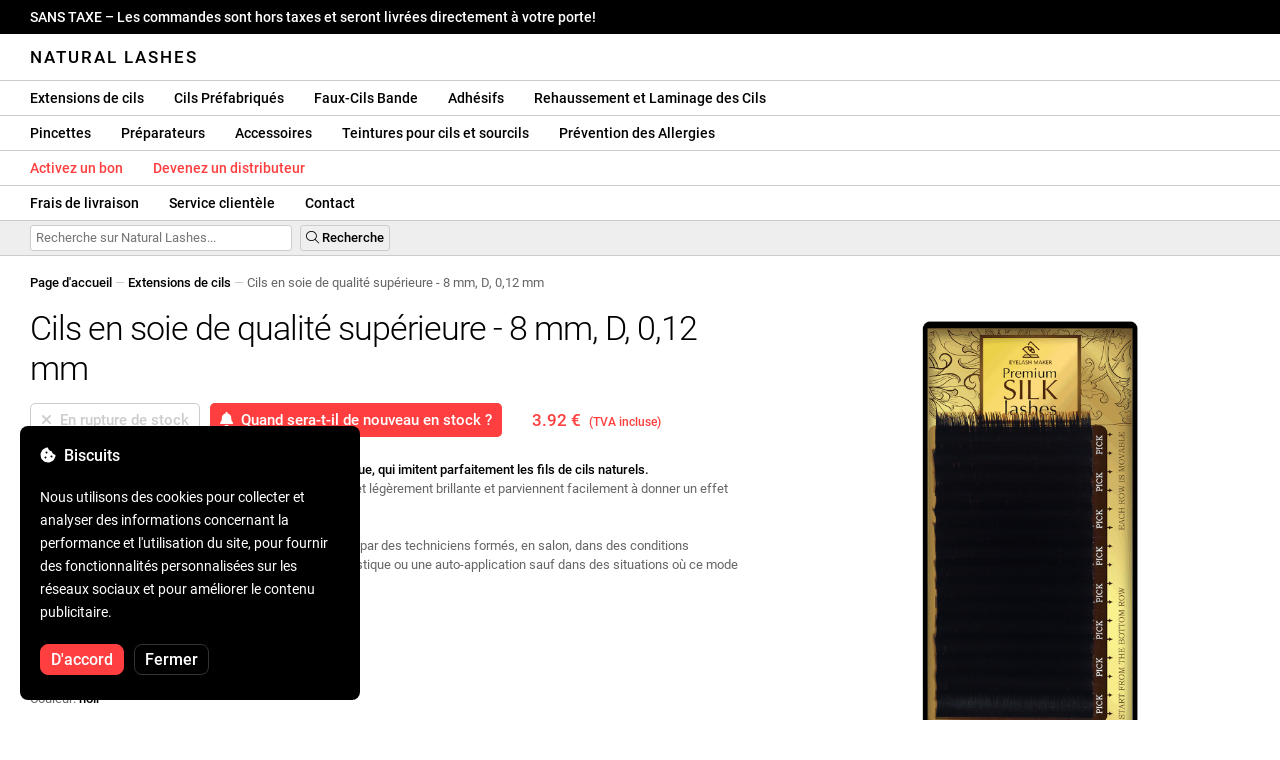

--- FILE ---
content_type: text/html; charset=UTF-8
request_url: https://naturallashes.fr/premium-silk-lashes-8mm-d-0-12mm/332/
body_size: 30766
content:
<!DOCTYPE html>
<html lang="ro" xml:lang="ro" xmlns="http://www.w3.org/1999/xhtml">
	<head>
		<title>Cils en soie de qualité supérieure - 8 mm, D, 0,12 mm - 3.92 € - Natural Lashes</title>
		<meta name="description" content=""/>
		<meta name="format-detection" content="telephone=no">
		<meta http-equiv="Content-Type" content="text/html;charset=utf-8"/>
		<meta name="viewport" content="width=device-width,initial-scale=1,maximum-scale=3">
		<link rel="shortcut icon" href="https://naturallashes.convergent.ro/resources/favicon.ico" type="image/x-icon">
		<link rel="icon" href="https://naturallashes.convergent.ro/resources/favicon.ico" type="image/x-icon">
		<link rel="stylesheet" href="https://cdn.convergent.ro/stylesheets/stylesheet_v21.css" type="text/css" media="all"/>
		<link rel="stylesheet" href="https://cdn.convergent.ro/stylesheets/fontawesome_v2.css" type="text/css" media="all"/>
		<link rel="stylesheet" href="https://cdn.convergent.ro/stylesheets/magnific.css" type="text/css" media="all"/>
		<link rel="stylesheet" href="https://cdn.convergent.ro/stylesheets/twentytwenty.css" type="text/css" media="all"/>
		<script type="text/javascript" src="https://cdn.convergent.ro/javascripts/jquery.js"></script>
		<script type="text/javascript" src="https://cdn.convergent.ro/javascripts/magnific.js"></script>
		<script type="text/javascript" src="https://cdn.convergent.ro/javascripts/event_move.js"></script>
		<script type="text/javascript" src="https://cdn.convergent.ro/javascripts/scrollsneak.js"></script>
		<script type="text/javascript" src="https://cdn.convergent.ro/javascripts/clipboard.js"></script>
		<script type="text/javascript" src="https://cdn.convergent.ro/javascripts/unveil.js"></script>
		<script type="text/javascript" src="https://cdn.convergent.ro/javascripts/confetti.js"></script>
		<script type="text/javascript" src="https://cdn.convergent.ro/javascripts/common_v14.js"></script>
		<script type="text/javascript">
			window.dataLayer=window.dataLayer || [];
			function gtag() { dataLayer.push(arguments); }
			if (localStorage.getItem('consentMode')===null)
			{
				gtag('consent','default',{'functionality_storage':'denied','security_storage':'denied','ad_storage':'denied','ad_user_data':'denied','ad_personalization':'denied','analytics_storage':'denied','personalization_storage':'denied','wait_for_update':500});
			}
			else
			{
				gtag('consent','default',JSON.parse(localStorage.getItem('consentMode')));
			}
			window.onload=function()
			{
				const consent_banner_dom=`<div style="background: #000000; border-radius: 8px; bottom: 20px; font-family: Roboto, Helvetica, Arial, sans-serif; left: 20px; z-index: 99999; margin: 0 auto; padding: 20px; position: fixed; width: 300px;"><p style="border-bottom: 0px; color: #ffffff; display: block; font-size: 16px; font-weight: 500; height: 20px; line-height: 20px; margin: 0 0 15px 0; padding: 0; text-decoration: none;"><i class="fa-solid fa-cookie-bite"></i>&nbsp;&nbsp;Biscuits</p><p style="color: #ffffff; display: block; font-family: Roboto, Helvetica, Arial, sans-serif; font-size: 14px; line-height: 23px; font-weight: 400; margin: 0; padding: 5px 0;">Nous utilisons des cookies pour collecter et analyser des informations concernant la performance et l'utilisation du site, pour fournir des fonctionnalités personnalisées sur les réseaux sociaux et pour améliorer le contenu publicitaire.</p><div style="display: none"><input id="consent-necessary" type="checkbox" value="Necessary" checked disabled><input id="consent-analytics" type="checkbox" value="Analytics" checked><input id="consent-marketing" type="checkbox" value="Marketing" checked><input id="consent-preferences" type="checkbox" value="Preferences" checked><input id="consent-partners" type="checkbox" value="Partners" checked></div><button id="consent_accept" style="background-color: #ff3f3f; border-radius: 8px; border: 1px solid #ff3f3f; color: #ffffff; cursor: pointer; float: left; font-size: 16px; font-style: normal; font-weight: 500; margin: 15px 10px 5px 0; padding: 5px 10px; text-align: center">D'accord</button><button id="consent_reject" style="background-color: #000000; border-radius: 8px; border: 1px solid #333333; color: #ffffff; cursor: pointer; float: left; font-size: 16px; font-style: normal; font-weight: 500; margin: 15px 10px 5px 0; padding: 5px 10px; text-align: center">Fermer</button></div>`;
				document.body.insertAdjacentHTML('beforeend',consent_banner_dom);
				const cookie_consent_banner=document.body.lastElementChild;
				function dnt() { return (navigator.doNotTrack=="1" || window.doNotTrack=="1"); }
				function gpc() { return (navigator.globalPrivacyControl || window.globalPrivacyControl); }
				function show_consent_banner()
				{
					const cm=JSON.parse(window.localStorage.getItem('consentMode'))
					if (cm && cm.functionality_storage)
					{
						if (cm.functionality_storage=='granted')
						{
							document.querySelector('#consent-necessary').checked=true;
							document.querySelector('#consent-necessary').disabled=true;
						}
						else
						{
							document.querySelector('#consent-necessary').checked=false;
							document.querySelector('#consent-necessary').disabled=false;
						}
						document.querySelector('#consent-analytics').checked=(cm.analytics_storage=='granted')?true:false;
						document.querySelector('#consent-preferences').checked=(cm.ad_personalization=='granted')?true:false;
						document.querySelector('#consent-marketing').checked=(cm.ad_storage=='granted')?true:false;
						document.querySelector('#consent-partners').checked=(cm.ad_personalization=='granted')?true:false;
					}
					cookie_consent_banner.style.display='block';
				}
				function hide_consent_banner()
				{
					cookie_consent_banner.style.display='none';
				}
				window.cookieconsent={show:show_consent_banner,hide:hide_consent_banner}
				function set_consent(consent)
				{
					const consentMode={'ad_storage':(consent.marketing && !dnt())?'granted':'denied','analytics_storage':(consent.analytics && !dnt())?'granted':'denied','ad_user_data':(consent.marketing && !dnt())?'granted':'denied','ad_personalization':(consent.partners && !gpc())?'granted':'denied','functionality_storage':consent.necessary?'granted':'denied','personalization_storage':consent.preferences?'granted':'denied','security_storage':consent.necessary?'granted':'denied'};
					window.cookieconsent.consentMode=consentMode;
					gtag('consent','update',consentMode);
					localStorage.setItem('consentMode',JSON.stringify(consentMode));
				}
				if (cookie_consent_banner)
				{
					Array.from(document.querySelectorAll('.cookie-consent-banner-open')).map(btn=>{btn.addEventListener('click',()=>{show_consent_banner();})});
					if (window.localStorage.getItem('consentMode')) { hide_consent_banner(); } else { show_consent_banner(); }
					cookie_consent_banner.querySelector('#consent_accept').addEventListener('click',()=>{set_consent({necessary:true,analytics:true,preferences:true,marketing:true,partners:true});hide_consent_banner();});
					cookie_consent_banner.querySelector('#consent_reject').addEventListener('click',()=>{set_consent({necessary:true,analytics:false,preferences:false,marketing:false,partners:false});hide_consent_banner();});
				}
			}
		</script>
		<script async src="https://www.googletagmanager.com/gtag/js?id=AW-993898487"></script>
		<script>
			window.dataLayer = window.dataLayer || [];
			function gtag(){dataLayer.push(arguments);}
			gtag('js', new Date());
			gtag('config', 'AW-993898487');
		</script>
		<script>
			!function(f,b,e,v,n,t,s)
			{if(f.fbq)return;n=f.fbq=function(){n.callMethod?
			n.callMethod.apply(n,arguments):n.queue.push(arguments)};
			if(!f._fbq)f._fbq=n;n.push=n;n.loaded=!0;n.version='2.0';
			n.queue=[];t=b.createElement(e);t.async=!0;
			t.src=v;s=b.getElementsByTagName(e)[0];
			s.parentNode.insertBefore(t,s)}(window,document,'script',
			'https://connect.facebook.net/en_US/fbevents.js');
			fbq('init','535844958405140');
			fbq('track','PageView');
		</script>
		<noscript><img height="1" width="1" style="display:none" src="https://www.facebook.com/tr?id=535844958405140&ev=PageView&noscript=1"/></noscript>
		<link rel="schema.dcterms" href="http://purl.org/dc/terms/">
		<meta name="DC.coverage" content="Romania"/>
		<meta name="DC.description" content=""/>
		<meta name="DC.format" content="text/html"/>
		<meta name="DC.identifier" content="https://naturallashes.fr"/>
		<meta name="DC.publisher" content="Natural Lashes"/>
		<meta name="DC.title" content="Cils en soie de qualité supérieure - 8 mm, D, 0,12 mm - 3.92 €"/>
		<meta name="DC.type" content="Text"/>
		<script type="application/ld+json">{"@context":"http://schema.org","@type":"Organization","name":"Natural Lashes","url":"https://naturallashes.fr/"}</script>
		<script type="application/ld+json">{"@context":"http://schema.org","@type":"WebPage","isPartOf":{"@type":"WebSite","url":"https://naturallashes.fr/","name":"Natural Lashes"},"name":"Cils en soie de qualité supérieure - 8 mm, D, 0,12 mm - 3.92 €","url":"https://naturallashes.fr/premium-silk-lashes-8mm-d-0-12mm/332/"}</script>
		<script type="application/ld+json">{"@context":"http://schema.org/","@type":"Product","productID":"HSSIL071208","sku":"HSSIL071208","mpn":"HSSIL071208","brand":{"@type":"Brand","name":"Natural Lashes"},"name":"Cils en soie de qualité supérieure - 8 mm, D, 0,12 mm","description":"Extensions de cils de qualité supérieure, en soie synthétique, qui imite parfaitement les fils de cils naturels.","image":"https://naturallashes.convergent.ro/resources/products/large/premium-silk-lashes-8mm-d-0-12mm.jpg","aggregateRating":{"@type":"AggregateRating","ratingValue":"5.0","reviewCount":"94"},"offers":{"@type":"Offer","priceCurrency":"EUR","url":"","price":"3.92","priceValidUntil":"2026-02-01","itemCondition":"https://schema.org/NewCondition","availability":"http://schema.org/OutOfStock","seller":{"@type":"Organization","name":"Natural Lashes"}}}</script>
		<meta property="og:title" content="Cils en soie de qualité supérieure - 8 mm, D, 0,12 mm - 3.92 €"/>
		<meta property="og:description" content=""/>
		<meta property="og:image" content="https://naturallashes.convergent.ro/resources/products/large/premium-silk-lashes-8mm-d-0-12mm.jpg"/>
		<meta property="og:image:url" content="https://naturallashes.convergent.ro/resources/products/large/premium-silk-lashes-8mm-d-0-12mm.jpg"/>
		<meta property="og:image:secure_url" content="https://naturallashes.convergent.ro/resources/products/large/premium-silk-lashes-8mm-d-0-12mm.jpg"/>
		<meta property="og:type" content="product">
		<meta property="og:url" content="https://naturallashes.fr/premium-silk-lashes-8mm-d-0-12mm/332/"/>
		<meta property="og:site_name" content="Natural Lashes">
		<meta property="product:pretax_price:amount" content="3.92">
		<meta property="product:pretax_price:currency" content="EUR">
		<meta property="product:price:amount" content="3.92">
		<meta property="product:price:currency" content="EUR">
		<meta property="product:brand" content="Natural Lashes">
		<meta property="product:availability" content="out of stock">
		<meta property="product:condition" content="new">
		<meta property="product:price:amount" content="3.92">
		<meta property="product:price:currency" content="EUR">
		<meta property="product:retailer_item_id" content="HSSIL071208">
		<meta property="product:item_group_id" content="Extensii gene">
	</head>
	<body>
		<div id="duty_free_announcement">SANS TAXE &ndash; Les commandes sont hors taxes et seront livrées directement à votre porte!</a></div>
		<!--<div id="holiday_announcement"><i class="fas fa-exclamation-triangle"></i>&nbsp;&nbsp;Le vendredi 30 décembre et le lundi 2 janvier sont les vacances du Nouvel An. Les commandes seront expédiées le mardi 3 janvier.</div>-->
		<div id="header">
			<a href="/" id="header_logo">Natural Lashes</a>
		</div>
		<div id="header_mobile">
			<a id="open_menu_mobile"><i class="fas fa-bars"></i></a>
			<a href="/" id="header_logo_mobile">Natural Lashes</a>
		</div>
		<div id="menu">
			<a href="/extensii-gene/">Extensions de cils</a>
			<a href="/extensii-gene/perfect-volume/perfect-volume-ultra-speed/">Cils Préfabriqués</a>
			<a href="/gene-banda/">Faux-Cils Bande</a>
			<a href="/adezivi/">Adhésifs</a>
			<a href="/laminare-gene/">Rehaussement et Laminage des Cils</a>
		</div>
		<div id="menu">
			<a href="/pensete/">Pincettes</a>
			<a href="/intretinere/">Préparateurs</a>
			<a href="/accesorii/">Accessoires</a>
			<a href="/vopsea-pentru-gene-si-sprancene/">Teintures pour cils et sourcils</a>
			<a href="/prevenirea-alergiilor/">Prévention des Allergies</a>
		</div>
		<div id="menu">
			<a class="voucher_enabled" href="javascript:remove_voucher();" style="color: #ff3f3f; display: none; font-weight: 500">Désactivez le bon</a>
			<a class="voucher_disabled" href="javascript:apply_voucher('Entrez le code voucher :','Bon d'achat invalide');" style="color: #ff3f3f; font-weight: 500">Activez un bon</a>
			<a href="/devino-distribuitor/" style="color: #ff3f3f; font-weight: 500" target="_blank">Devenez un distributeur</a>
		</div>
		<div id="menu">
			<a href="/taxe-de-transport/">Frais de livraison</a>
			<a href="/asistenta/">Service clientèle</a>
			<a href="/contact/">Contact</a>
		</div>
		<div id="menu_mobile_container">
		<ul id="menu_mobile">
			<li><a href="/extensii-gene/">Extensions de cils</a></li>
			<li><a href="/extensii-gene/perfect-volume/perfect-volume-ultra-speed/">Cils Préfabriqués</a></li>
			<li><a href="/gene-banda/">Faux-Cils Bande</a></li>
			<li><a href="/adezivi/">Adhésifs</a></li>
			<li><a href="/laminare-gene/">Rehaussement et Laminage des Cils</a></li>
			<li><a href="/pensete/">Pincettes</a></li>
			<li><a href="/intretinere/">Préparateurs</a></li>
			<li><a href="/accesorii/">Accessoires</a></li>
			<li><a href="/vopsea-pentru-gene-si-sprancene/">Teintures pour cils et sourcils</a></li>
			<li><a href="/prevenirea-alergiilor/">Prévention des Allergies</a></li>
			<li><a class="voucher_enabled" href="javascript:remove_voucher();" style="color: #ff3f3f; display: none; font-weight: 500">Désactivez le bon</a></li>
			<li><a class="voucher_disabled" href="javascript:apply_voucher('Entrez le code voucher :','Bon d'achat invalide');" style="color: #ff3f3f; font-weight: 500">Activez un bon</a></li>
			<li><a href="/taxe-de-transport/">Frais de livraison</a></li>
			<li><a href="/asistenta/">Service clientèle</a></li>
			<li><a href="/devino-distribuitor/" style="color: #ff3f3f; font-weight: 500">Devenez un distributeur</a></li>
			<li><a href="/contact/">Contact</a></li>
		</ul>
		</div>
		<div id="menu_search">
			<form action="/cautare/" method="post">
				<input type="text" id="search" name="search" value=""/>
				<button type="submit"><i class="fal fa-search"></i>&nbsp;Recherche</button>
			</form>
		</div>
		<script type="text/javascript">
			$(document).ready(function()
			{
				$('#search').each(function(ev)
				{
					if(!$(this).val())
					{
						$(this).attr("placeholder","Recherche sur Natural Lashes...");
					}
				});
			});
		</script>
		<div id="menu_sticky">
			<div id="menu_cart_empty"></div>
			<div id="menu_voucher_empty"></div>
		</div>
		<br/>
		<div id="content_product_info_container" style="font-size: 13px; line-height: 20px"><a href="/" style="font-weight: 500; color: #000000; text-decoration: none">Page d&#39;accueil</a><font style="color: #cccccc"> &mdash; </font><a href="/extensii-gene/" style="font-weight: 500; color: #000000; text-decoration: none">Extensions de cils</a><font style="color: #cccccc"> &mdash; </font><font  style="font-weight: 400; color: #666666; text-decoration: none">Cils en soie de qualité supérieure - 8 mm, D, 0,12 mm</font></div>
		<br/>
		<div id="content_product_image_container">
			<a class="content_product_image" href="https://naturallashes.convergent.ro/resources/products/large/premium-silk-lashes-8mm-d-0-12mm.jpg"><img alt="Cils en soie de qualité supérieure - 8 mm, D, 0,12 mm" border="0" src="https://naturallashes.convergent.ro/resources/products/large/premium-silk-lashes-8mm-d-0-12mm.jpg"/></a>
			<a class="content_product_image_zoom" href="https://naturallashes.convergent.ro/resources/products/large/premium-silk-lashes-8mm-d-0-12mm.jpg"><i class="fas fa-search-plus"></i> &nbsp; Agrandir l&#39;image</a>
		</div>
		<div id="content_product_info_container">
			<h1 class="content_product_title">Cils en soie de qualité supérieure - 8 mm, D, 0,12 mm</h1>
			<form action="/alerta-stoc/" method="post">
				<button class="content_product_cart_button_disabled" disabled="disabled"><i class="fas fa-times"></i>&nbsp;&nbsp;En rupture de stock</button>
				<input type="hidden" name="produs" value="332"/><button class="content_product_cart_button" type="submit"><i class="fas fa-bell"></i>&nbsp;&nbsp;Quand sera-t-il de nouveau en stock ?</button>
			</form>
			<p class="content_product_price" style="color: #ff3f3f !important; margin: 0; padding-left: 0;">3.92 € &nbsp;<small><small>(TVA incluse)</small></small></p>
			<div style="clear: both"><!--null--></div>
			<p class="content_product_description"><strong>Extensions de cils de qualité supérieure, en soie synthétique, qui imitent parfaitement les fils de cils naturels.</strong><br />
Les extensions HS Silk Lashes ont une belle texture lisse et légèrement brillante et parviennent facilement à donner un effet glamour.<br/><br/>Produit professionnel, destiné exclusivement à l'utilisation par des techniciens formés, en salon, dans des conditions contrôlées, et n'est pas recommandé pour un usage domestique ou une auto-application sauf dans des situations où ce mode d'utilisation est expressément mentionné.</p>
			<div style="clear: both"><!--null--></div>
			<p class="content_product_specs">Contenu de la boîte:<strong> 16 lignes</strong><br/>Longueur:<strong> 8mm</strong><br/>Courbure:<strong> ^D^</strong><br/>Épaisseur:<strong> 0.12mm</strong><br/>Couleur:<strong> noir</strong></p>
						<div style="clear: both"><!--null--></div>
			<br/>
			<p class="content_product_certificate">&mdash;&mdash;&mdash;</p>
			<p class="content_product_certificate">Tous nos produits sont <strong>100% ORIGINAL</strong> et proviennent directement des fabricants officiels.</p>
			<p class="content_product_certificate">Les commandes Natural Lashes sont accompagnées de <strong>CERTIFICATS DE CONFORMITÉ</strong> qui attestent de la qualité des produits.</p>
		</div>
		<div style="clear: both"><!--null--></div>
		<br/>
		<br/>
		<p class="content_product_related" style="margin-top: 0">Avis clients sur Natural Lashes</p>
				<div class="content_product_review content_general_review_group0">
					<div class="content_product_review_rating"><i class="fas fa-star" style="color: #fbae06"></i><i class="fas fa-star" style="color: #fbae06"></i><i class="fas fa-star" style="color: #fbae06"></i><i class="fas fa-star" style="color: #fbae06"></i><i class="fas fa-star" style="color: #fbae06"></i> (5/5 étoiles)</div>
					<div class="content_product_review_contents">J'ai commandé plusieurs produits, tous merveilleux... rien à redire, je reviendrai pour plus de commandes. J'étais un peu sceptique au début, mais maintenant je recommande vivement.</div>
					<div class="content_product_review_author">Andreea M.&nbsp;&ndash;&nbsp;06.12.2025</div>
				</div>
				<div class="content_product_review content_general_review_group0">
					<div class="content_product_review_rating"><i class="fas fa-star" style="color: #fbae06"></i><i class="fas fa-star" style="color: #fbae06"></i><i class="fas fa-star" style="color: #fbae06"></i><i class="fas fa-star" style="color: #fbae06"></i><i class="fas fa-star" style="color: #fbae06"></i> (5/5 étoiles)</div>
					<div class="content_product_review_contents">Je viens de recevoir les produits et ils ont l'air super, j'ai utilisé la plupart d'entre eux lors du séminaire et ils étaient très bons. J'ai hâte de les utiliser.</div>
					<div class="content_product_review_author">Bruna M.&nbsp;&ndash;&nbsp;02.12.2025</div>
				</div>
				<div class="content_product_review content_general_review_group0">
					<div class="content_product_review_rating"><i class="fas fa-star" style="color: #fbae06"></i><i class="fas fa-star" style="color: #fbae06"></i><i class="fas fa-star" style="color: #fbae06"></i><i class="fas fa-star" style="color: #fbae06"></i><i class="fas fa-star" style="color: #fbae06"></i> (5/5 étoiles)</div>
					<div class="content_product_review_contents">Les produits commandés sont de très bonne qualité. Ils sont faciles à travailler avec, et les œuvres résultantes semblent qualitatives. Je recommande en toute confiance, y compris pour les débutants.</div>
					<div class="content_product_review_author">Andreea A.&nbsp;&ndash;&nbsp;28.11.2025</div>
				</div>
				<div class="content_product_review content_general_review_group0">
					<div class="content_product_review_rating"><i class="fas fa-star" style="color: #fbae06"></i><i class="fas fa-star" style="color: #fbae06"></i><i class="fas fa-star" style="color: #fbae06"></i><i class="fas fa-star" style="color: #fbae06"></i><i class="fas fa-star" style="color: #fbae06"></i> (5/5 étoiles)</div>
					<div class="content_product_review_contents">Extrêmement utile, et le fait qu'il soit fait de silicone le rend très pratique et facile à utiliser. Il s'essuie/se lave très rapidement. J'ai reçu le colis très rapidement, en environ 3 jours, il est accompagné d'une facture.</div>
					<div class="content_product_review_author">Loredana S.&nbsp;&ndash;&nbsp;24.11.2025</div>
				</div>
				<div class="content_product_review content_general_review_group1">
					<div class="content_product_review_rating"><i class="fas fa-star" style="color: #fbae06"></i><i class="fas fa-star" style="color: #fbae06"></i><i class="fas fa-star" style="color: #fbae06"></i><i class="fas fa-star" style="color: #fbae06"></i><i class="fas fa-star" style="color: #fbae06"></i> (5/5 étoiles)</div>
					<div class="content_product_review_contents">Je suis très satisfait de la qualité des produits pour les cils ! Les cils sont doux, flexibles et faciles à manipuler, et l'adhésif est fort, mais reste doux avec les cils naturels. Les pinces se ferment précisément, donc le travail est rapide et précis. Je recommande à tous ceux qui veulent un résultat professionnel.</div>
					<div class="content_product_review_author">Daniella K.&nbsp;&ndash;&nbsp;11.11.2025</div>
				</div>
				<div class="content_product_review content_general_review_group1" style="display: none">
					<div class="content_product_review_rating"><i class="fas fa-star" style="color: #fbae06"></i><i class="fas fa-star" style="color: #fbae06"></i><i class="fas fa-star" style="color: #fbae06"></i><i class="fas fa-star" style="color: #fbae06"></i><i class="fas fa-star" style="color: #fbae06"></i> (5/5 étoiles)</div>
					<div class="content_product_review_contents">Les produits Natural Lashes m'ont été recommandés à l'école, lors d'un séminaire auquel j'ai assisté. Je peux dire que je suis très satisfait des produits. Je les ai commandés pour mon travail, et je suis très enthousiaste !</div>
					<div class="content_product_review_author">Marina M.&nbsp;&ndash;&nbsp;04.12.2024</div>
				</div>
				<div class="content_product_review content_general_review_group1" style="display: none">
					<div class="content_product_review_rating"><i class="fas fa-star" style="color: #fbae06"></i><i class="fas fa-star" style="color: #fbae06"></i><i class="fas fa-star" style="color: #fbae06"></i><i class="fas fa-star" style="color: #fbae06"></i><i class="fas fa-star" style="color: #fbae06"></i> (5/5 étoiles)</div>
					<div class="content_product_review_contents">Je suis extrêmement satisfait des produits. L'application des cils préfabriqués est beaucoup plus rapide, et le résultat est exceptionnellement beau. Mes clientes les adorent !</div>
					<div class="content_product_review_author">Le texte "Fanni G." semble être un nom et ne nécessite pas de traduction. Il reste "Fanni G." en anglais également.&nbsp;&ndash;&nbsp;04.12.2024</div>
				</div>
				<div class="content_product_review content_general_review_group1" style="display: none">
					<div class="content_product_review_rating"><i class="fas fa-star" style="color: #fbae06"></i><i class="fas fa-star" style="color: #fbae06"></i><i class="fas fa-star" style="color: #fbae06"></i><i class="fas fa-star" style="color: #fbae06"></i><i class="fas fa-star" style="color: #fbae06"></i> (5/5 étoiles)</div>
					<div class="content_product_review_contents">Bonjour ! Je suis extrêmement satisfait de tous les produits, ils sont superbes ! La colle est fantastique et la palette de cils Mix est merveilleuse. Je recommande vivement vos produits !</div>
					<div class="content_product_review_author">Alina G.&nbsp;&ndash;&nbsp;03.12.2024</div>
				</div>
				<div class="content_product_review content_general_review_group1" style="display: none">
					<div class="content_product_review_rating"><i class="fas fa-star" style="color: #fbae06"></i><i class="fas fa-star" style="color: #fbae06"></i><i class="fas fa-star" style="color: #fbae06"></i><i class="fas fa-star" style="color: #fbae06"></i><i class="fas fa-star" style="color: #fbae06"></i> (5/5 étoiles)</div>
					<div class="content_product_review_contents">Je suis très satisfait des extensions de cils prémontées ! Elles s'appliquent facilement, font gagner du temps et offrent un look impeccable. Je les recommande vivement à quiconque recherche des résultats rapides et de qualité !</div>
					<div class="content_product_review_author">Gabriela S.&nbsp;&ndash;&nbsp;03.12.2024</div>
				</div>
				<div class="content_product_review content_general_review_group2" style="display: none">
					<div class="content_product_review_rating"><i class="fas fa-star" style="color: #fbae06"></i><i class="fas fa-star" style="color: #fbae06"></i><i class="fas fa-star" style="color: #fbae06"></i><i class="fas fa-star" style="color: #fbae06"></i><i class="fas fa-star" style="color: #fbae06"></i> (5/5 étoiles)</div>
					<div class="content_product_review_contents">Je suis déjà à ma troisième commande. Les cils ont un aspect naturel, et le résultat final est incroyable, offrant un volume aussi naturel que possible. Ils sont très faciles à utiliser. Je recommande vivement !</div>
					<div class="content_product_review_author">Le texte "Ana M." ne contient pas de contenu traduisible ; il semble s'agir d'un nom. Souhaitez-vous de l'aide pour autre chose ?&nbsp;&ndash;&nbsp;02.12.2024</div>
				</div>
				<div class="content_product_review content_general_review_group2" style="display: none">
					<div class="content_product_review_rating"><i class="fas fa-star" style="color: #fbae06"></i><i class="fas fa-star" style="color: #fbae06"></i><i class="fas fa-star" style="color: #fbae06"></i><i class="fas fa-star" style="color: #fbae06"></i><i class="fas fa-star" style="color: #fbae06"></i> (5/5 étoiles)</div>
					<div class="content_product_review_contents">Après les avoir utilisés sur de nombreux clients, je peux dire que tous vos produits sont excellents, tant par leur application que par leur durabilité. Merci beaucoup, je continuerai à les acheter ! Je les recommande en toute confiance !</div>
					<div class="content_product_review_author">Maria K.&nbsp;&ndash;&nbsp;02.12.2024</div>
				</div>
				<div class="content_product_review content_general_review_group2" style="display: none">
					<div class="content_product_review_rating"><i class="fas fa-star" style="color: #fbae06"></i><i class="fas fa-star" style="color: #fbae06"></i><i class="fas fa-star" style="color: #fbae06"></i><i class="fas fa-star" style="color: #fbae06"></i><i class="fas fa-star" style="color: #fbae06"></i> (5/5 étoiles)</div>
					<div class="content_product_review_contents">Je suis très satisfait de la qualité des produits, ce n'est pas la première fois que je commande ! Tout s'est bien passé, la livraison a été excellente, en seulement un jour, et les produits sont arrivés en toute sécurité. Je recommande avec confiance ! Merci !</div>
					<div class="content_product_review_author">Stefania C.&nbsp;&ndash;&nbsp;30.11.2024</div>
				</div>
				<div class="content_product_review content_general_review_group2" style="display: none">
					<div class="content_product_review_rating"><i class="fas fa-star" style="color: #fbae06"></i><i class="fas fa-star" style="color: #fbae06"></i><i class="fas fa-star" style="color: #fbae06"></i><i class="fas fa-star" style="color: #fbae06"></i><i class="fas fa-star" style="color: #fbae06"></i> (5/5 étoiles)</div>
					<div class="content_product_review_contents">Les produits sont arrivés bien emballés et en excellent état ! Merci beaucoup ! En ce qui concerne la qualité, c'est tout simplement la meilleure sur le marché. Je souhaite que tous les artistes des cils choisissent et travaillent avec votre qualité. J'attends avec impatience ma prochaine commande !</div>
					<div class="content_product_review_author">La traduction de "Ελένη Ν." du roumain en anglais est "Eleni N.".&nbsp;&ndash;&nbsp;29.11.2024</div>
				</div>
				<div class="content_product_review content_general_review_group2" style="display: none">
					<div class="content_product_review_rating"><i class="fas fa-star" style="color: #fbae06"></i><i class="fas fa-star" style="color: #fbae06"></i><i class="fas fa-star" style="color: #fbae06"></i><i class="fas fa-star" style="color: #fbae06"></i><i class="fas fa-star" style="color: #fbae06"></i> (5/5 étoiles)</div>
					<div class="content_product_review_contents">Je suis extrêmement satisfait de la qualité ! Je recommande chaleureusement ce site, avec lequel j'ai collaboré pendant des années ! Rapidité dans la livraison des commandes, et tout arrive impeccablement.</div>
					<div class="content_product_review_author">Tatiana B.&nbsp;&ndash;&nbsp;28.11.2024</div>
				</div>
				<div class="content_product_review content_general_review_group3" style="display: none">
					<div class="content_product_review_rating"><i class="fas fa-star" style="color: #fbae06"></i><i class="fas fa-star" style="color: #fbae06"></i><i class="fas fa-star" style="color: #fbae06"></i><i class="fas fa-star" style="color: #fbae06"></i><i class="fas fa-star" style="color: #fbae06"></i> (5/5 étoiles)</div>
					<div class="content_product_review_contents">Excellent sous tous les points de vue ! Surtout pour les cils colorés ! Produits de qualité, prix abordables et les commandes arrivent rapidement. J'utilise vos produits depuis longtemps et je suis extrêmement satisfait(e) !</div>
					<div class="content_product_review_author">Tatiana B.&nbsp;&ndash;&nbsp;28.11.2024</div>
				</div>
				<div class="content_product_review content_general_review_group3" style="display: none">
					<div class="content_product_review_rating"><i class="fas fa-star" style="color: #fbae06"></i><i class="fas fa-star" style="color: #fbae06"></i><i class="fas fa-star" style="color: #fbae06"></i><i class="fas fa-star" style="color: #fbae06"></i><i class="fas fa-star" style="color: #fbae06"></i> (5/5 étoiles)</div>
					<div class="content_product_review_contents">C'est un excellent adhésif, avec une durabilité longue durée. Il s'adapte parfaitement aux variations de température et d'humidité, étant tout aussi efficace en saison froide et chaude. Il n'a pas une forte odeur, ce qui le rend très agréable à utiliser. J'apprécie vraiment de travailler avec !</div>
					<div class="content_product_review_author">Le texte "Edina B." semble être un nom, qui ne nécessite généralement pas de traduction. Si vous avez besoin de plus d'assistance ou si vous avez d'autres textes à traduire, faites-le moi savoir !&nbsp;&ndash;&nbsp;27.11.2024</div>
				</div>
				<div class="content_product_review content_general_review_group3" style="display: none">
					<div class="content_product_review_rating"><i class="fas fa-star" style="color: #fbae06"></i><i class="fas fa-star" style="color: #fbae06"></i><i class="fas fa-star" style="color: #fbae06"></i><i class="fas fa-star" style="color: #fbae06"></i><i class="fas fa-star" style="color: #fbae06"></i> (5/5 étoiles)</div>
					<div class="content_product_review_contents">J'ai reçu la commande en 24 heures, je suis très satisfait, bonne qualité et très facile de travailler avec eux ! J'ai commandé deux fois et je reviendrai certainement !</div>
					<div class="content_product_review_author">Nikoletta S.&nbsp;&ndash;&nbsp;20.09.2024</div>
				</div>
				<div class="content_product_review content_general_review_group3" style="display: none">
					<div class="content_product_review_rating"><i class="fas fa-star" style="color: #fbae06"></i><i class="fas fa-star" style="color: #fbae06"></i><i class="fas fa-star" style="color: #fbae06"></i><i class="fas fa-star" style="color: #fbae06"></i><i class="fas fa-star" style="color: #fbae06"></i> (5/5 étoiles)</div>
					<div class="content_product_review_contents">Je suis très satisfait; Je travaille super facilement avec ces cils. Et l'adhésif est de qualité maximale et tient très bien. Mes clients viennent pour l'entretien tous les mois et demi.</div>
					<div class="content_product_review_author">Rodica F.&nbsp;&ndash;&nbsp;06.09.2024</div>
				</div>
				<div class="content_product_review content_general_review_group3" style="display: none">
					<div class="content_product_review_rating"><i class="fas fa-star" style="color: #fbae06"></i><i class="fas fa-star" style="color: #fbae06"></i><i class="fas fa-star" style="color: #fbae06"></i><i class="fas fa-star" style="color: #fbae06"></i><i class="fas fa-star" style="color: #fbae06"></i> (5/5 étoiles)</div>
					<div class="content_product_review_contents">C'est la deuxième fois que je commande et je suis très satisfait de la qualité et des prix. De plus, ils sont toujours arrivés à l'heure et, certainement, je commanderai à nouveau.</div>
					<div class="content_product_review_author">Katerina S.&nbsp;&ndash;&nbsp;05.09.2024</div>
				</div>
				<div class="content_product_review content_general_review_group4" style="display: none">
					<div class="content_product_review_rating"><i class="fas fa-star" style="color: #fbae06"></i><i class="fas fa-star" style="color: #fbae06"></i><i class="fas fa-star" style="color: #fbae06"></i><i class="fas fa-star" style="color: #fbae06"></i><i class="fas fa-star" style="color: #fbae06"></i> (5/5 étoiles)</div>
					<div class="content_product_review_contents">Très joli et offre une couleur durable. J'aime beaucoup cette boutique en ligne. Après avoir passé la commande, les produits sont expédiés très rapidement. Le site est transparent et propose de très bons prix.</div>
					<div class="content_product_review_author">Enikő Z.&nbsp;&ndash;&nbsp;23.08.2024</div>
				</div>
				<div class="content_product_review content_general_review_group4" style="display: none">
					<div class="content_product_review_rating"><i class="fas fa-star" style="color: #fbae06"></i><i class="fas fa-star" style="color: #fbae06"></i><i class="fas fa-star" style="color: #fbae06"></i><i class="fas fa-star" style="color: #fbae06"></i><i class="fas fa-star" style="color: #fbae06"></i> (5/5 étoiles)</div>
					<div class="content_product_review_contents">J'adore ces produits ! Ils sont faciles à utiliser et je n'ai jamais trouvé ce qui est ici ailleurs. Bien que je sois un débutant, je m'en sors très bien. Mes clients sont très contents !</div>
					<div class="content_product_review_author">Marinela T.&nbsp;&ndash;&nbsp;23.08.2024</div>
				</div>
				<div class="content_product_review content_general_review_group4" style="display: none">
					<div class="content_product_review_rating"><i class="fas fa-star" style="color: #fbae06"></i><i class="fas fa-star" style="color: #fbae06"></i><i class="fas fa-star" style="color: #fbae06"></i><i class="fas fa-star" style="color: #fbae06"></i><i class="fas fa-star" style="color: #fbae06"></i> (5/5 étoiles)</div>
					<div class="content_product_review_contents">J'ai commandé des pincettes, de la colle, un primer, des cils et d'autres produits pour les extensions de cils. Les produits sont de haute qualité et la livraison a été rapide. Je vais devenir un client fidèle !❣️</div>
					<div class="content_product_review_author">Judith T.&nbsp;&ndash;&nbsp;14.08.2024</div>
				</div>
				<div class="content_product_review content_general_review_group4" style="display: none">
					<div class="content_product_review_rating"><i class="fas fa-star" style="color: #fbae06"></i><i class="fas fa-star" style="color: #fbae06"></i><i class="fas fa-star" style="color: #fbae06"></i><i class="fas fa-star" style="color: #fbae06"></i><i class="fas fa-star" style="color: #fbae06"></i> (5/5 étoiles)</div>
					<div class="content_product_review_contents">J'aime beaucoup ! C'est facile à utiliser et pratique. C'est un plaisir de travailler avec. Je suis débutant, mais je ne pense pas que j'apprécierais utiliser autre chose plus que cela ! La livraison a été rapide et le rapport qualité-prix est juste !</div>
					<div class="content_product_review_author">Marica S.&nbsp;&ndash;&nbsp;09.08.2024</div>
				</div>
				<div class="content_product_review content_general_review_group4" style="display: none">
					<div class="content_product_review_rating"><i class="fas fa-star" style="color: #fbae06"></i><i class="fas fa-star" style="color: #fbae06"></i><i class="fas fa-star" style="color: #fbae06"></i><i class="fas fa-star" style="color: #fbae06"></i><i class="fas fa-star" style="color: #fbae06"></i> (5/5 étoiles)</div>
					<div class="content_product_review_contents">Produit de très bonne qualité, facile à utiliser, avec 3 niveaux de vitesse. Je le recommande à ceux qui ont besoin d'un séchage rapide de l'adhésif pour éliminer les vapeurs d'adhésif après application, en particulier pour les clients ayant des yeux très sensibles !</div>
					<div class="content_product_review_author">Cristina M.&nbsp;&ndash;&nbsp;28.07.2024</div>
				</div>
				<div class="content_product_review content_general_review_group5" style="display: none">
					<div class="content_product_review_rating"><i class="fas fa-star" style="color: #fbae06"></i><i class="fas fa-star" style="color: #fbae06"></i><i class="fas fa-star" style="color: #fbae06"></i><i class="fas fa-star" style="color: #fbae06"></i><i class="fas fa-star" style="color: #fbae06"></i> (5/5 étoiles)</div>
					<div class="content_product_review_contents">Ce n'est pas la première fois que j'utilise les produits Natural Lashes et je suis satisfait de leur qualité. Les commandes sont arrivées rapidement. Je reviendrai certainement avec d'autres commandes.</div>
					<div class="content_product_review_author">Florina B.&nbsp;&ndash;&nbsp;24.07.2024</div>
				</div>
				<div class="content_product_review content_general_review_group5" style="display: none">
					<div class="content_product_review_rating"><i class="fas fa-star" style="color: #fbae06"></i><i class="fas fa-star" style="color: #fbae06"></i><i class="fas fa-star" style="color: #fbae06"></i><i class="fas fa-star" style="color: #fbae06"></i><i class="fas fa-star" style="color: #fbae06"></i> (5/5 étoiles)</div>
					<div class="content_product_review_contents">Recommandé ! C'est de très haute qualité et cela n'a pas une forte odeur. Je l'utilise depuis au moins 3 ans pour teindre les cils et les sourcils. Vous pouvez le commander en toute confiance.</div>
					<div class="content_product_review_author">Le texte "Tatu T." ne nécessite pas de traduction car il semble s'agir d'un nom.&nbsp;&ndash;&nbsp;11.07.2024</div>
				</div>
				<div class="content_product_review content_general_review_group5" style="display: none">
					<div class="content_product_review_rating"><i class="fas fa-star" style="color: #fbae06"></i><i class="fas fa-star" style="color: #fbae06"></i><i class="fas fa-star" style="color: #fbae06"></i><i class="fas fa-star" style="color: #fbae06"></i><i class="fas fa-star" style="color: #fbae06"></i> (5/5 étoiles)</div>
					<div class="content_product_review_contents">Tous les produits sont parfaits... J'ai commandé deux fois et je me prépare pour la troisième... Ils sont excellents tant en qualité qu'en prix... Et ils sont arrivés très rapidement...</div>
					<div class="content_product_review_author">Irinia F.&nbsp;&ndash;&nbsp;09.07.2024</div>
				</div>
				<div class="content_product_review content_general_review_group5" style="display: none">
					<div class="content_product_review_rating"><i class="fas fa-star" style="color: #fbae06"></i><i class="fas fa-star" style="color: #fbae06"></i><i class="fas fa-star" style="color: #fbae06"></i><i class="fas fa-star" style="color: #fbae06"></i><i class="fas fa-star" style="color: #fbae06"></i> (5/5 étoiles)</div>
					<div class="content_product_review_contents">Je suis très satisfait des produits. Je ne m'attendais pas à ce que ma commande arrive si rapidement (en moins de 48 heures). Je passerai certainement d'autres commandes. Je recommande !</div>
					<div class="content_product_review_author">Iuliana B.&nbsp;&ndash;&nbsp;03.07.2024</div>
				</div>
				<div class="content_product_review content_general_review_group5" style="display: none">
					<div class="content_product_review_rating"><i class="fas fa-star" style="color: #fbae06"></i><i class="fas fa-star" style="color: #fbae06"></i><i class="fas fa-star" style="color: #fbae06"></i><i class="fas fa-star" style="color: #fbae06"></i><i class="fas fa-star" style="color: #fbae06"></i> (5/5 étoiles)</div>
					<div class="content_product_review_contents">Les produits sont super ! Je suis débutant en stylisation de cils et j'ai été impressionné par la qualité et l'accessibilité. Je vais certainement commander à nouveau !!!</div>
					<div class="content_product_review_author">Catalina G.&nbsp;&ndash;&nbsp;27.06.2024</div>
				</div>
				<div class="content_product_review content_general_review_group6" style="display: none">
					<div class="content_product_review_rating"><i class="fas fa-star" style="color: #fbae06"></i><i class="fas fa-star" style="color: #fbae06"></i><i class="fas fa-star" style="color: #fbae06"></i><i class="fas fa-star" style="color: #fbae06"></i><i class="fas fa-star" style="color: #fbae06"></i> (5/5 étoiles)</div>
					<div class="content_product_review_contents">C'est merveilleux, ça ne pique pas les yeux et, surtout, c'est doux pour les cils naturels. Je le recommande chaleureusement de mes 20 doigts. Je suis très satisfait(e) !</div>
					<div class="content_product_review_author">Denisa K.&nbsp;&ndash;&nbsp;24.06.2024</div>
				</div>
				<div class="content_product_review content_general_review_group6" style="display: none">
					<div class="content_product_review_rating"><i class="fas fa-star" style="color: #fbae06"></i><i class="fas fa-star" style="color: #fbae06"></i><i class="fas fa-star" style="color: #fbae06"></i><i class="fas fa-star" style="color: #fbae06"></i><i class="fas fa-star" style="color: #fbae06"></i> (5/5 étoiles)</div>
					<div class="content_product_review_contents">J'ai passé des commandes sur ce site pendant 3 ans. La livraison des commandes est rapide, et l'emballage est plus que parfait ; parfois, j'ai du mal à les déballer. Les produits sont bons et abordables. Je reviens toujours avec plaisir.</div>
					<div class="content_product_review_author">Irina L.&nbsp;&ndash;&nbsp;29.05.2024</div>
				</div>
				<div class="content_product_review content_general_review_group6" style="display: none">
					<div class="content_product_review_rating"><i class="fas fa-star" style="color: #fbae06"></i><i class="fas fa-star" style="color: #fbae06"></i><i class="fas fa-star" style="color: #fbae06"></i><i class="fas fa-star" style="color: #fbae06"></i><i class="fas fa-star" style="color: #fbae06"></i> (5/5 étoiles)</div>
					<div class="content_product_review_contents">Très bon service et rapide, j'ai reçu une réponse immédiate à mon email, et les produits sont très bons, exactement ce que j'ai commandé. Je les ai déjà utilisés auparavant d'une autre entreprise, qui avait beaucoup de retard dans la livraison. Je vais certainement commander à nouveau.</div>
					<div class="content_product_review_author">La traduction du roumain à l'anglais de "Areti T." est "Areti T." puisqu'il semble s'agir d'un nom.&nbsp;&ndash;&nbsp;20.05.2024</div>
				</div>
				<div class="content_product_review content_general_review_group6" style="display: none">
					<div class="content_product_review_rating"><i class="fas fa-star" style="color: #fbae06"></i><i class="fas fa-star" style="color: #fbae06"></i><i class="fas fa-star" style="color: #fbae06"></i><i class="fas fa-star" style="color: #fbae06"></i><i class="fas fa-star" style="color: #fbae06"></i> (5/5 étoiles)</div>
					<div class="content_product_review_contents">Les meilleurs produits<i class="fas fa-heart" style="color: #ff3f3f"></i>Les prix les plus bas sur le marché et une livraison extrêmement rapide. Définitivement, le meilleur et le plus sérieux site jamais vu !</div>
					<div class="content_product_review_author">Georgiana M.&nbsp;&ndash;&nbsp;18.05.2024</div>
				</div>
				<div class="content_product_review content_general_review_group6" style="display: none">
					<div class="content_product_review_rating"><i class="fas fa-star" style="color: #fbae06"></i><i class="fas fa-star" style="color: #fbae06"></i><i class="fas fa-star" style="color: #fbae06"></i><i class="fas fa-star" style="color: #fbae06"></i><i class="fas fa-star" style="color: #fbae06"></i> (5/5 étoiles)</div>
					<div class="content_product_review_contents">Je suis très, très satisfait de vos produits ! J'aime le plus les bouquets 5,7D et l'adhésif a une très bonne résistance.<i class="fas fa-heart" style="color: #ff3f3f"></i>J'aime tous les produits!<i class="fas fa-heart" style="color: #ff3f3f"></i></div>
					<div class="content_product_review_author">Le nom "Miruna B." ne nécessite pas de traduction car il s'agit d'un nom personnel.&nbsp;&ndash;&nbsp;10.05.2024</div>
				</div>
				<div class="content_product_review content_general_review_group7" style="display: none">
					<div class="content_product_review_rating"><i class="fas fa-star" style="color: #fbae06"></i><i class="fas fa-star" style="color: #fbae06"></i><i class="fas fa-star" style="color: #fbae06"></i><i class="fas fa-star" style="color: #fbae06"></i><i class="fas fa-star" style="color: #fbae06"></i> (5/5 étoiles)</div>
					<div class="content_product_review_contents">Bonjour ! Les cils naturels sont les meilleurs produits. Je suis très satisfait(e) et je vais passer une nouvelle commande, les produits arrivent très bien emballés ! Vous pouvez avoir une confiance totale en eux, les produits arrivent très rapidement.</div>
					<div class="content_product_review_author">Alina P.&nbsp;&ndash;&nbsp;26.04.2024</div>
				</div>
				<div class="content_product_review content_general_review_group7" style="display: none">
					<div class="content_product_review_rating"><i class="fas fa-star" style="color: #fbae06"></i><i class="fas fa-star" style="color: #fbae06"></i><i class="fas fa-star" style="color: #fbae06"></i><i class="fas fa-star" style="color: #fbae06"></i><i class="fas fa-star" style="color: #fbae06"></i> (5/5 étoiles)</div>
					<div class="content_product_review_contents">Un produit parfait pour la dernière étape de la lamination. Il hydrate les cils et aide à nettoyer les cils chargés d'adhésif. Il est également adapté à une application avant la teinture, pour nourrir les cheveux.</div>
					<div class="content_product_review_author">Claudia S.&nbsp;&ndash;&nbsp;19.04.2024</div>
				</div>
				<div class="content_product_review content_general_review_group7" style="display: none">
					<div class="content_product_review_rating"><i class="fas fa-star" style="color: #fbae06"></i><i class="fas fa-star" style="color: #fbae06"></i><i class="fas fa-star" style="color: #fbae06"></i><i class="fas fa-star" style="color: #fbae06"></i><i class="fal fa-star" style="color: #fbae06"></i> (4/5 étoiles)</div>
					<div class="content_product_review_contents">Nettoie très bien toute trace de fond de teint, de mascara, etc.! Je le recommande vivement ! Je suis content d'avoir également trouvé une super offre ! Gardez toujours un œil sur le site !</div>
					<div class="content_product_review_author">Marina F.&nbsp;&ndash;&nbsp;26.03.2024</div>
				</div>
				<div class="content_product_review content_general_review_group7" style="display: none">
					<div class="content_product_review_rating"><i class="fas fa-star" style="color: #fbae06"></i><i class="fas fa-star" style="color: #fbae06"></i><i class="fas fa-star" style="color: #fbae06"></i><i class="fas fa-star" style="color: #fbae06"></i><i class="fas fa-star" style="color: #fbae06"></i> (5/5 étoiles)</div>
					<div class="content_product_review_contents">Je suis très satisfait de tous les produits. Les cils Shadow Velvet sont très fins, et j'aime beaucoup qu'ils aient cette fente à la pointe. Je les utilise depuis longtemps, et l'adhésif HS-16 est très puissant.</div>
					<div class="content_product_review_author">Diana G.&nbsp;&ndash;&nbsp;25.03.2024</div>
				</div>
				<div class="content_product_review content_general_review_group7" style="display: none">
					<div class="content_product_review_rating"><i class="fas fa-star" style="color: #fbae06"></i><i class="fas fa-star" style="color: #fbae06"></i><i class="fas fa-star" style="color: #fbae06"></i><i class="fas fa-star" style="color: #fbae06"></i><i class="fas fa-star" style="color: #fbae06"></i> (5/5 étoiles)</div>
					<div class="content_product_review_contents">Très bon, je recommande cette pince à épiler ! Je l'ai utilisée pour séparer les cils et j'ai apprécié travailler avec. Je recommanderai certainement sur ce site.</div>
					<div class="content_product_review_author">Marina F.&nbsp;&ndash;&nbsp;24.03.2024</div>
				</div>
				<div class="content_product_review content_general_review_group8" style="display: none">
					<div class="content_product_review_rating"><i class="fas fa-star" style="color: #fbae06"></i><i class="fas fa-star" style="color: #fbae06"></i><i class="fas fa-star" style="color: #fbae06"></i><i class="fas fa-star" style="color: #fbae06"></i><i class="fas fa-star" style="color: #fbae06"></i> (5/5 étoiles)</div>
					<div class="content_product_review_contents">Tous vos produits sont extraordinaires ! Nous commandons chez vous chaque semaine et nous sommes très satisfaits ! Merci beaucoup !</div>
					<div class="content_product_review_author">Maria S.&nbsp;&ndash;&nbsp;21.03.2024</div>
				</div>
				<div class="content_product_review content_general_review_group8" style="display: none">
					<div class="content_product_review_rating"><i class="fas fa-star" style="color: #fbae06"></i><i class="fas fa-star" style="color: #fbae06"></i><i class="fas fa-star" style="color: #fbae06"></i><i class="fas fa-star" style="color: #fbae06"></i><i class="fas fa-star" style="color: #fbae06"></i> (5/5 étoiles)</div>
					<div class="content_product_review_contents">J'aime beaucoup ça. C'est super mignon et utile. De plus, il a un prix décent par rapport à d'autres sites. Je recommande ^Natural Lashes^ !</div>
					<div class="content_product_review_author">Anamaria M.&nbsp;&ndash;&nbsp;28.02.2024</div>
				</div>
				<div class="content_product_review content_general_review_group8" style="display: none">
					<div class="content_product_review_rating"><i class="fas fa-star" style="color: #fbae06"></i><i class="fas fa-star" style="color: #fbae06"></i><i class="fas fa-star" style="color: #fbae06"></i><i class="fas fa-star" style="color: #fbae06"></i><i class="fas fa-star" style="color: #fbae06"></i> (5/5 étoiles)</div>
					<div class="content_product_review_contents">Merci Natural Lashes pour les produits super efficaces, ils réduisent considérablement mon temps de travail étant au début ! Merci ! Je recommande. Je reviendrai dès que possible avec une nouvelle commande !</div>
					<div class="content_product_review_author">Alina-Mirela B.&nbsp;&ndash;&nbsp;14.02.2024</div>
				</div>
				<div class="content_product_review content_general_review_group8" style="display: none">
					<div class="content_product_review_rating"><i class="fas fa-star" style="color: #fbae06"></i><i class="fas fa-star" style="color: #fbae06"></i><i class="fas fa-star" style="color: #fbae06"></i><i class="fas fa-star" style="color: #fbae06"></i><i class="fas fa-star" style="color: #fbae06"></i> (5/5 étoiles)</div>
					<div class="content_product_review_contents">Je suis très satisfait des produits : bonne qualité, effet naturel, facile à appliquer, bon prix. Des cils résistants, livraison rapide. Ils se sentent légers, même les clients plus âgés sont très satisfaits d'eux.</div>
					<div class="content_product_review_author">Bernadett S.&nbsp;&ndash;&nbsp;11.02.2024</div>
				</div>
				<div class="content_product_review content_general_review_group8" style="display: none">
					<div class="content_product_review_rating"><i class="fas fa-star" style="color: #fbae06"></i><i class="fas fa-star" style="color: #fbae06"></i><i class="fas fa-star" style="color: #fbae06"></i><i class="fas fa-star" style="color: #fbae06"></i><i class="fas fa-star" style="color: #fbae06"></i> (5/5 étoiles)</div>
					<div class="content_product_review_contents">J'ai travaillé avec des produits Natural Lashes pendant plus d'un an et demi. Les meilleures extensions de cils et fournitures. Je les adore et je ne les échangerais pour rien d'autre. Les colis arrivent très rapidement et sont bien emballés. Je n'ai jamais trouvé de boîtes cassées ou de produits endommagés.</div>
					<div class="content_product_review_author">Andreea P.&nbsp;&ndash;&nbsp;06.02.2024</div>
				</div>
				<div class="content_product_review content_general_review_group9" style="display: none">
					<div class="content_product_review_rating"><i class="fas fa-star" style="color: #fbae06"></i><i class="fas fa-star" style="color: #fbae06"></i><i class="fas fa-star" style="color: #fbae06"></i><i class="fas fa-star" style="color: #fbae06"></i><i class="fas fa-star" style="color: #fbae06"></i> (5/5 étoiles)</div>
					<div class="content_product_review_contents">Les deux pinces à épiler que j'ai commandées sont parfaites pour appliquer des cils. Je ne peux que recommander la série VETUS ST ! Je suis très satisfait(e) d'elles. Elles ont une bonne prise en main !</div>
					<div class="content_product_review_author">Vivien P.&nbsp;&ndash;&nbsp;31.01.2024</div>
				</div>
				<div class="content_product_review content_general_review_group9" style="display: none">
					<div class="content_product_review_rating"><i class="fas fa-star" style="color: #fbae06"></i><i class="fas fa-star" style="color: #fbae06"></i><i class="fas fa-star" style="color: #fbae06"></i><i class="fas fa-star" style="color: #fbae06"></i><i class="fas fa-star" style="color: #fbae06"></i> (5/5 étoiles)</div>
					<div class="content_product_review_contents">Ce n'est pas la première fois que j'utilise les produits Natural Lashes et je tiens à dire que j'ai toujours été satisfait de leur qualité. Les commandes sont arrivées très rapidement et étaient correctement emballées. Je recommande en toute confiance<i class="fas fa-heart" style="color: #ff3f3f"></i></div>
					<div class="content_product_review_author">Iuliana Alina M.&nbsp;&ndash;&nbsp;23.01.2024</div>
				</div>
				<div class="content_product_review content_general_review_group9" style="display: none">
					<div class="content_product_review_rating"><i class="fas fa-star" style="color: #fbae06"></i><i class="fas fa-star" style="color: #fbae06"></i><i class="fas fa-star" style="color: #fbae06"></i><i class="fas fa-star" style="color: #fbae06"></i><i class="fas fa-star" style="color: #fbae06"></i> (5/5 étoiles)</div>
					<div class="content_product_review_contents">Produits superbes et de qualité. Je suis très satisfait des produits achetés. C'est ma première commande et je vais certainement commander à nouveau ! J'ai commandé en Crète et la commande est arrivée très rapidement, en environ 4 jours !</div>
					<div class="content_product_review_author">Gabriela C.&nbsp;&ndash;&nbsp;18.01.2024</div>
				</div>
				<div class="content_product_review content_general_review_group9" style="display: none">
					<div class="content_product_review_rating"><i class="fas fa-star" style="color: #fbae06"></i><i class="fas fa-star" style="color: #fbae06"></i><i class="fas fa-star" style="color: #fbae06"></i><i class="fas fa-star" style="color: #fbae06"></i><i class="fas fa-star" style="color: #fbae06"></i> (5/5 étoiles)</div>
					<div class="content_product_review_contents">Bonjour, j'ai du mal à vous écrire depuis quelques jours et à vous remercier de ne pas m'avoir laissé sans produits pour les vacances et d'avoir fait tout votre possible pour expédier ma commande du jour au lendemain lorsque j'ai mentionné que c'était une urgence. Encore une fois, merci ! Concernant les produits, je ne peux dire qu'une chose : je suis très satisfait. La qualité est évidente. J'ai été agréablement surpris par les pincettes VETUS. De même, je suis très satisfait de l'emballage des produits. Je vois rarement des commandes si bien scellées pour éviter les problèmes lors du transport. Félicitations pour tout ce que vous faites. Passez une bonne journée et bonne chance pour vos ventes.</div>
					<div class="content_product_review_author">Ana Maria C.&nbsp;&ndash;&nbsp;10.01.2024</div>
				</div>
				<div class="content_product_review content_general_review_group9" style="display: none">
					<div class="content_product_review_rating"><i class="fas fa-star" style="color: #fbae06"></i><i class="fas fa-star" style="color: #fbae06"></i><i class="fas fa-star" style="color: #fbae06"></i><i class="fas fa-star" style="color: #fbae06"></i><i class="fas fa-star" style="color: #fbae06"></i> (5/5 étoiles)</div>
					<div class="content_product_review_contents">Livraison très rapide et produits de qualité à un bon prix. Je n'ai rien à redire, je ne peux que recommander. Je vais certainement commander à nouveau, vous avez des extensions de cils de super qualité à un très bon prix.</div>
					<div class="content_product_review_author">Petra M.&nbsp;&ndash;&nbsp;08.01.2024</div>
				</div>
				<div class="content_product_review content_general_review_group10" style="display: none">
					<div class="content_product_review_rating"><i class="fas fa-star" style="color: #fbae06"></i><i class="fas fa-star" style="color: #fbae06"></i><i class="fas fa-star" style="color: #fbae06"></i><i class="fas fa-star" style="color: #fbae06"></i><i class="fas fa-star" style="color: #fbae06"></i> (5/5 étoiles)</div>
					<div class="content_product_review_contents">Depuis 5 ans, j'utilise les produits Natural Lashes et je suis très satisfait. J'ai essayé d'autres marques, mais je reviens toujours à celles-ci. Merci pour la qualité et la livraison rapide<i class="fas fa-heart" style="color: #ff3f3f"></i></div>
					<div class="content_product_review_author">Ramona M.&nbsp;&ndash;&nbsp;30.12.2023</div>
				</div>
				<div class="content_product_review content_general_review_group10" style="display: none">
					<div class="content_product_review_rating"><i class="fas fa-star" style="color: #fbae06"></i><i class="fas fa-star" style="color: #fbae06"></i><i class="fas fa-star" style="color: #fbae06"></i><i class="fas fa-star" style="color: #fbae06"></i><i class="fas fa-star" style="color: #fbae06"></i> (5/5 étoiles)</div>
					<div class="content_product_review_contents">Très bon, je recommande ! Il sèche immédiatement, a une résistance merveilleuse, et je vais l'acheter à nouveau en raison de sa qualité exceptionnelle. Il fonctionne même à des températures élevées !</div>
					<div class="content_product_review_author">Il semble que "Ana I." soit un nom et ne nécessite pas de traduction. Si vous avez plus de texte ou une autre demande, n'hésitez pas à partager !&nbsp;&ndash;&nbsp;20.12.2023</div>
				</div>
				<div class="content_product_review content_general_review_group10" style="display: none">
					<div class="content_product_review_rating"><i class="fas fa-star" style="color: #fbae06"></i><i class="fas fa-star" style="color: #fbae06"></i><i class="fas fa-star" style="color: #fbae06"></i><i class="fas fa-star" style="color: #fbae06"></i><i class="fas fa-star" style="color: #fbae06"></i> (5/5 étoiles)</div>
					<div class="content_product_review_contents">Je suis très satisfait des produits ! Les adhésifs sont puissants et fonctionnent bien même dans des conditions d'humidité élevé. Les cils pré-faits sont merveilleux et j'adore travailler avec ces produits !</div>
					<div class="content_product_review_author">Le nom "Amanda C." ne nécessite pas de traduction car il reste le même en anglais. Si vous avez d'autres textes que vous souhaitez traduire, veuillez les fournir !&nbsp;&ndash;&nbsp;17.12.2023</div>
				</div>
				<div class="content_product_review content_general_review_group10" style="display: none">
					<div class="content_product_review_rating"><i class="fas fa-star" style="color: #fbae06"></i><i class="fas fa-star" style="color: #fbae06"></i><i class="fas fa-star" style="color: #fbae06"></i><i class="fas fa-star" style="color: #fbae06"></i><i class="fas fa-star" style="color: #fbae06"></i> (5/5 étoiles)</div>
					<div class="content_product_review_contents">Le travail avec ce mélange de cils est facile. Ils façonnent parfaitement l'effet désiré et ont une couleur noire intense. Je les utilise généralement pour le 1D, mais ils sont également parfaits pour le 2D.</div>
					<div class="content_product_review_author">Paula C.&nbsp;&ndash;&nbsp;15.12.2023</div>
				</div>
				<div class="content_product_review content_general_review_group10" style="display: none">
					<div class="content_product_review_rating"><i class="fas fa-star" style="color: #fbae06"></i><i class="fas fa-star" style="color: #fbae06"></i><i class="fas fa-star" style="color: #fbae06"></i><i class="fas fa-star" style="color: #fbae06"></i><i class="fas fa-star" style="color: #fbae06"></i> (5/5 étoiles)</div>
					<div class="content_product_review_contents">Les pincettes sont géniales, la couleur est adorable. La prise en main est très efficace, avec de petites stries à la pointe, et les pincettes sont légères et délicates. Je les adore !</div>
					<div class="content_product_review_author">Andreea M.&nbsp;&ndash;&nbsp;06.12.2023</div>
				</div>
				<div class="content_product_review content_general_review_group11" style="display: none">
					<div class="content_product_review_rating"><i class="fas fa-star" style="color: #fbae06"></i><i class="fas fa-star" style="color: #fbae06"></i><i class="fas fa-star" style="color: #fbae06"></i><i class="fas fa-star" style="color: #fbae06"></i><i class="fas fa-star" style="color: #fbae06"></i> (5/5 étoiles)</div>
					<div class="content_product_review_contents">Très ponctuels, ils reviennent toujours pour la commande. Ils ont des cils super fins... Ils ont une base fine qui s'attache très facilement au cil naturel.... Très satisfait.</div>
					<div class="content_product_review_author">Dalma P.&nbsp;&ndash;&nbsp;02.12.2023</div>
				</div>
				<div class="content_product_review content_general_review_group11" style="display: none">
					<div class="content_product_review_rating"><i class="fas fa-star" style="color: #fbae06"></i><i class="fas fa-star" style="color: #fbae06"></i><i class="fas fa-star" style="color: #fbae06"></i><i class="fas fa-star" style="color: #fbae06"></i><i class="fas fa-star" style="color: #fbae06"></i> (5/5 étoiles)</div>
					<div class="content_product_review_contents">J'ai passé des commandes chez Natural Lashes pendant plus de 2 ans et je n'ai jamais eu de réclamations. J'ai toujours reçu tout ce que j'ai commandé. Je suis très satisfait du prix et de la qualité des produits.</div>
					<div class="content_product_review_author">Adriana M.&nbsp;&ndash;&nbsp;28.11.2023</div>
				</div>
				<div class="content_product_review content_general_review_group11" style="display: none">
					<div class="content_product_review_rating"><i class="fas fa-star" style="color: #fbae06"></i><i class="fas fa-star" style="color: #fbae06"></i><i class="fas fa-star" style="color: #fbae06"></i><i class="fas fa-star" style="color: #fbae06"></i><i class="fas fa-star" style="color: #fbae06"></i> (5/5 étoiles)</div>
					<div class="content_product_review_contents">J'ai commandé des cils individuels et des cils déjà préparés. Les cils déjà préparés sont assez noirs, j'ai hâte de travailler avec eux ! Je reviendrai définitivement sur le site pour d'autres commandes !</div>
					<div class="content_product_review_author">Cristina M.&nbsp;&ndash;&nbsp;16.11.2023</div>
				</div>
				<div class="content_product_review content_general_review_group11" style="display: none">
					<div class="content_product_review_rating"><i class="fas fa-star" style="color: #fbae06"></i><i class="fas fa-star" style="color: #fbae06"></i><i class="fas fa-star" style="color: #fbae06"></i><i class="fas fa-star" style="color: #fbae06"></i><i class="fas fa-star" style="color: #fbae06"></i> (5/5 étoiles)</div>
					<div class="content_product_review_contents">Les produits sont très bons et pratiques, tant pour les débutants que pour les experts. Ils raccourcissent le temps ! L'adhésif est incroyable, il dure plus d'un mois !</div>
					<div class="content_product_review_author">Simona C.&nbsp;&ndash;&nbsp;16.11.2023</div>
				</div>
				<div class="content_product_review content_general_review_group11" style="display: none">
					<div class="content_product_review_rating"><i class="fas fa-star" style="color: #fbae06"></i><i class="fas fa-star" style="color: #fbae06"></i><i class="fas fa-star" style="color: #fbae06"></i><i class="fas fa-star" style="color: #fbae06"></i><i class="fas fa-star" style="color: #fbae06"></i> (5/5 étoiles)</div>
					<div class="content_product_review_contents">Personnellement, je suis très satisfait des produits. Le rapport qualité-prix est très bon. La commande arrive très rapidement, ce qui est un avantage, surtout en période de crise.</div>
					<div class="content_product_review_author">La traduction de "Ioana Andreea M." du roumain vers l'anglais reste la même : "Ioana Andreea M."&nbsp;&ndash;&nbsp;15.11.2023</div>
				</div>
				<div class="content_product_review content_general_review_group12" style="display: none">
					<div class="content_product_review_rating"><i class="fas fa-star" style="color: #fbae06"></i><i class="fas fa-star" style="color: #fbae06"></i><i class="fas fa-star" style="color: #fbae06"></i><i class="fas fa-star" style="color: #fbae06"></i><i class="fas fa-star" style="color: #fbae06"></i> (5/5 étoiles)</div>
					<div class="content_product_review_contents">Parfait comme toujours ! Que des produits professionnels et des livraisons rapides, sans aucune erreur ! Il est également très important qu'un certificat de conformité soit fourni pour les produits ! Si vous pouviez également proposer une gamme M ou L pour Shadow Velvet, ce serait superbe ! Ce serait certainement un succès !</div>
					<div class="content_product_review_author">Adela A.&nbsp;&ndash;&nbsp;14.11.2023</div>
				</div>
				<div class="content_product_review content_general_review_group12" style="display: none">
					<div class="content_product_review_rating"><i class="fas fa-star" style="color: #fbae06"></i><i class="fas fa-star" style="color: #fbae06"></i><i class="fas fa-star" style="color: #fbae06"></i><i class="fas fa-star" style="color: #fbae06"></i><i class="fas fa-star" style="color: #fbae06"></i> (5/5 étoiles)</div>
					<div class="content_product_review_contents">Je suis très satisfait de la qualité des produits, tant des extensions de cils individuelles que des produits préfabriqués en 3D et 5D. Je reviendrai certainement avec d'autres commandes. La commande a été livrée rapidement et sans problèmes. Merci !</div>
					<div class="content_product_review_author">Delia P.&nbsp;&ndash;&nbsp;14.11.2023</div>
				</div>
				<div class="content_product_review content_general_review_group12" style="display: none">
					<div class="content_product_review_rating"><i class="fas fa-star" style="color: #fbae06"></i><i class="fas fa-star" style="color: #fbae06"></i><i class="fas fa-star" style="color: #fbae06"></i><i class="fas fa-star" style="color: #fbae06"></i><i class="fas fa-star" style="color: #fbae06"></i> (5/5 étoiles)</div>
					<div class="content_product_review_contents">Super satisfait des produits ! La commande est arrivée très rapidement. Les extensions 5D préfabriquées facilitent le temps de travail et économisent la quantité de cils utilisés. Je recommande vivement !</div>
					<div class="content_product_review_author">Silvia N.&nbsp;&ndash;&nbsp;13.11.2023</div>
				</div>
				<div class="content_product_review content_general_review_group12" style="display: none">
					<div class="content_product_review_rating"><i class="fas fa-star" style="color: #fbae06"></i><i class="fas fa-star" style="color: #fbae06"></i><i class="fas fa-star" style="color: #fbae06"></i><i class="fas fa-star" style="color: #fbae06"></i><i class="fas fa-star" style="color: #fbae06"></i> (5/5 étoiles)</div>
					<div class="content_product_review_contents">Produits de qualité à des prix très abordables ! Je suis très content des réductions tout au long de l'année (pas seulement le Black Friday). Les commandes arrivent assez rapidement, même pendant les périodes chargées de l'année.</div>
					<div class="content_product_review_author">Ionela D.&nbsp;&ndash;&nbsp;13.11.2023</div>
				</div>
				<div class="content_product_review content_general_review_group12" style="display: none">
					<div class="content_product_review_rating"><i class="fas fa-star" style="color: #fbae06"></i><i class="fas fa-star" style="color: #fbae06"></i><i class="fas fa-star" style="color: #fbae06"></i><i class="fas fa-star" style="color: #fbae06"></i><i class="fas fa-star" style="color: #fbae06"></i> (5/5 étoiles)</div>
					<div class="content_product_review_contents">Très livraison rapide. J'ai commandé hier, et aujourd'hui ils sont arrivés. Très bons produits. Je suis très satisfait de tous les produits commandés !</div>
					<div class="content_product_review_author">"Ramona C." est un nom et ne nécessite pas de traduction.&nbsp;&ndash;&nbsp;09.11.2023</div>
				</div>
				<div class="content_product_review content_general_review_group13" style="display: none">
					<div class="content_product_review_rating"><i class="fas fa-star" style="color: #fbae06"></i><i class="fas fa-star" style="color: #fbae06"></i><i class="fas fa-star" style="color: #fbae06"></i><i class="fas fa-star" style="color: #fbae06"></i><i class="fas fa-star" style="color: #fbae06"></i> (5/5 étoiles)</div>
					<div class="content_product_review_contents">Les extensions de cils que j'ai commandées sont parfaites sous tous les angles. Jambe parfaite, ouverture parfaite, elles sont impeccables. Je suis très satisfait.</div>
					<div class="content_product_review_author">Costina L.&nbsp;&ndash;&nbsp;09.11.2023</div>
				</div>
				<div class="content_product_review content_general_review_group13" style="display: none">
					<div class="content_product_review_rating"><i class="fas fa-star" style="color: #fbae06"></i><i class="fas fa-star" style="color: #fbae06"></i><i class="fas fa-star" style="color: #fbae06"></i><i class="fas fa-star" style="color: #fbae06"></i><i class="fas fa-star" style="color: #fbae06"></i> (5/5 étoiles)</div>
					<div class="content_product_review_contents">Très satisfait des produits ! Les cils sont super doux, et l'adhésif dure au moins 5 semaines. J'ai acheté tout ce dont j'ai besoin pour appliquer les cils, et j'étais très content. Je reviendrai ! Je le recommande !</div>
					<div class="content_product_review_author">Adriana V.&nbsp;&ndash;&nbsp;07.11.2023</div>
				</div>
				<div class="content_product_review content_general_review_group13" style="display: none">
					<div class="content_product_review_rating"><i class="fas fa-star" style="color: #fbae06"></i><i class="fas fa-star" style="color: #fbae06"></i><i class="fas fa-star" style="color: #fbae06"></i><i class="fas fa-star" style="color: #fbae06"></i><i class="fas fa-star" style="color: #fbae06"></i> (5/5 étoiles)</div>
					<div class="content_product_review_contents">Tous les produits sont de très bonne qualité. J'apprécie vraiment de travailler avec les cils. Je ne peux que recommander Natural Lashes. Ils envoient toujours mes commandes parfaitement. Je suis très satisfait.</div>
					<div class="content_product_review_author">Erika C.&nbsp;&ndash;&nbsp;05.11.2023</div>
				</div>
				<div class="content_product_review content_general_review_group13" style="display: none">
					<div class="content_product_review_rating"><i class="fas fa-star" style="color: #fbae06"></i><i class="fas fa-star" style="color: #fbae06"></i><i class="fas fa-star" style="color: #fbae06"></i><i class="fas fa-star" style="color: #fbae06"></i><i class="fas fa-star" style="color: #fbae06"></i> (5/5 étoiles)</div>
					<div class="content_product_review_contents">Super produits ! J'achète des produits de Natural Lashes depuis que j'ai commencé cette profession et je suis méga excité. Et ils ont aussi de super prix ! Bonne qualité ! Livraison rapide !</div>
					<div class="content_product_review_author">Loredana M.&nbsp;&ndash;&nbsp;31.10.2023</div>
				</div>
				<div class="content_product_review content_general_review_group13" style="display: none">
					<div class="content_product_review_rating"><i class="fas fa-star" style="color: #fbae06"></i><i class="fas fa-star" style="color: #fbae06"></i><i class="fas fa-star" style="color: #fbae06"></i><i class="fas fa-star" style="color: #fbae06"></i><i class="fas fa-star" style="color: #fbae06"></i> (5/5 étoiles)</div>
					<div class="content_product_review_contents">Les extensions Perfect Volume Mix 3D sont merveilleuses. Elles apportent de la profondeur au travail et ont une durabilité incroyable. J'adore la façon dont les longueurs sont choisies en ligne, et le nombre de paquets est suffisant pour de nombreux clients.</div>
					<div class="content_product_review_author">Maria M.&nbsp;&ndash;&nbsp;26.10.2023</div>
				</div>
				<div class="content_product_review content_general_review_group14" style="display: none">
					<div class="content_product_review_rating"><i class="fas fa-star" style="color: #fbae06"></i><i class="fas fa-star" style="color: #fbae06"></i><i class="fas fa-star" style="color: #fbae06"></i><i class="fas fa-star" style="color: #fbae06"></i><i class="fas fa-star" style="color: #fbae06"></i> (5/5 étoiles)</div>
					<div class="content_product_review_contents">Parfait, rapide et durable adhésif. Je travaille avec depuis 2 ans et je suis très satisfait. Les cils de mes clientes durent longtemps et ne piquent pas. J'espère que nous pourrons travailler ensemble longtemps à partir de maintenant.</div>
					<div class="content_product_review_author">Iva P.&nbsp;&ndash;&nbsp;25.10.2023</div>
				</div>
				<div class="content_product_review content_general_review_group14" style="display: none">
					<div class="content_product_review_rating"><i class="fas fa-star" style="color: #fbae06"></i><i class="fas fa-star" style="color: #fbae06"></i><i class="fas fa-star" style="color: #fbae06"></i><i class="fas fa-star" style="color: #fbae06"></i><i class="fas fa-star" style="color: #fbae06"></i> (5/5 étoiles)</div>
					<div class="content_product_review_contents">Tout est merveilleux ! La qualité des produits est excellente, et la livraison est précise et rapide. Dorénavant, je commanderai uniquement ici. Merci beaucoup, Natural Lashes !</div>
					<div class="content_product_review_author">Csorba N.&nbsp;&ndash;&nbsp;24.10.2023</div>
				</div>
				<div class="content_product_review content_general_review_group14" style="display: none">
					<div class="content_product_review_rating"><i class="fas fa-star" style="color: #fbae06"></i><i class="fas fa-star" style="color: #fbae06"></i><i class="fas fa-star" style="color: #fbae06"></i><i class="fas fa-star" style="color: #fbae06"></i><i class="fas fa-star" style="color: #fbae06"></i> (5/5 étoiles)</div>
					<div class="content_product_review_contents">Je suis très satisfait des produits commandés sur Natural Lashes. Ceux qui gèrent ce site sont très sérieux, et la commande arrive dans un maximum de 2 jours. Les prix sont super abordables !</div>
					<div class="content_product_review_author">La traduction de "Maria B." du roumain vers l'anglais est simplement "Maria B." car il semble s'agir d'un nom propre ou d'une marque.&nbsp;&ndash;&nbsp;18.10.2023</div>
				</div>
				<div class="content_product_review content_general_review_group14" style="display: none">
					<div class="content_product_review_rating"><i class="fas fa-star" style="color: #fbae06"></i><i class="fas fa-star" style="color: #fbae06"></i><i class="fas fa-star" style="color: #fbae06"></i><i class="fas fa-star" style="color: #fbae06"></i><i class="fas fa-star" style="color: #fbae06"></i> (5/5 étoiles)</div>
					<div class="content_product_review_contents">Très satisfait des produits ! La commande est arrivée très rapidement. Je recommande vivement ! Les produits Natural Lashes sont de la meilleure qualité, et les extensions de cils Nagaraku ont, de mon point de vue, un aspect naturel. Merci !</div>
					<div class="content_product_review_author">Ana Maria T.&nbsp;&ndash;&nbsp;17.10.2023</div>
				</div>
				<div class="content_product_review content_general_review_group14" style="display: none">
					<div class="content_product_review_rating"><i class="fas fa-star" style="color: #fbae06"></i><i class="fas fa-star" style="color: #fbae06"></i><i class="fas fa-star" style="color: #fbae06"></i><i class="fas fa-star" style="color: #fbae06"></i><i class="fas fa-star" style="color: #fbae06"></i> (5/5 étoiles)</div>
					<div class="content_product_review_contents">Je travaille avec les produits Natural Lashes et je suis satisfait de leur qualité. Je les utiliserai définitivement à l'avenir. Je recommande !</div>
					<div class="content_product_review_author">Il semble que "Dana N." soit un nom et ne nécessite pas de traduction. Souhaitez-vous de l'aide pour autre chose ?&nbsp;&ndash;&nbsp;13.10.2023</div>
				</div>
				<div class="content_product_review content_general_review_group15" style="display: none">
					<div class="content_product_review_rating"><i class="fas fa-star" style="color: #fbae06"></i><i class="fas fa-star" style="color: #fbae06"></i><i class="fas fa-star" style="color: #fbae06"></i><i class="fas fa-star" style="color: #fbae06"></i><i class="fal fa-star" style="color: #fbae06"></i> (4/5 étoiles)</div>
					<div class="content_product_review_contents">Les commandes arrivent très vite, je reçois un bon de réduction après chaque commande. Les produits sont très bons, je les adore ! Ils ont certains des produits les moins chers, et l'adhésif... Je ne le remplacerais pour rien au monde.</div>
					<div class="content_product_review_author">Cristina C.&nbsp;&ndash;&nbsp;12.10.2023</div>
				</div>
				<div class="content_product_review content_general_review_group15" style="display: none">
					<div class="content_product_review_rating"><i class="fas fa-star" style="color: #fbae06"></i><i class="fas fa-star" style="color: #fbae06"></i><i class="fas fa-star" style="color: #fbae06"></i><i class="fas fa-star" style="color: #fbae06"></i><i class="fas fa-star" style="color: #fbae06"></i> (5/5 étoiles)</div>
					<div class="content_product_review_contents">La meilleure décision que j'ai prise depuis des années. La commande est arrivée très rapidement et les produits sont deux fois moins chers que ce que j'ai trouvé en magasin. Ils étaient emballés très soigneusement ; peu importe ce qui arrive au colis, les produits ne seront pas endommagés. Merci beaucoup !</div>
					<div class="content_product_review_author">Le texte "Esida M." ne nécessite pas de traduction car il semble s'agir d'un nom. Il reste "Esida M." en anglais également.&nbsp;&ndash;&nbsp;12.10.2023</div>
				</div>
				<div class="content_product_review content_general_review_group15" style="display: none">
					<div class="content_product_review_rating"><i class="fas fa-star" style="color: #fbae06"></i><i class="fas fa-star" style="color: #fbae06"></i><i class="fas fa-star" style="color: #fbae06"></i><i class="fas fa-star" style="color: #fbae06"></i><i class="fas fa-star" style="color: #fbae06"></i> (5/5 étoiles)</div>
					<div class="content_product_review_contents">Très satisfait des produits. Bonne qualité. L'adhésif est excellent ! Il a une très bonne adhérence, et les extensions de cils sont impeccables après un mois. Je le recommande vivement. Les extensions pré-faites 10D facilitent le temps de travail et permettent d'économiser la quantité de cils utilisés.</div>
					<div class="content_product_review_author">Tania T.&nbsp;&ndash;&nbsp;11.10.2023</div>
				</div>
				<div class="content_product_review content_general_review_group15" style="display: none">
					<div class="content_product_review_rating"><i class="fas fa-star" style="color: #fbae06"></i><i class="fas fa-star" style="color: #fbae06"></i><i class="fas fa-star" style="color: #fbae06"></i><i class="fas fa-star" style="color: #fbae06"></i><i class="fas fa-star" style="color: #fbae06"></i> (5/5 étoiles)</div>
					<div class="content_product_review_contents">Satisfait de la qualité de tous les produits. Les adhésifs, en particulier, sont un 10 sur 10. Les produits sont très bien emballés, la livraison est correcte, je reviendrai à tout moment pour des commandes.</div>
					<div class="content_product_review_author">Alexandra D.&nbsp;&ndash;&nbsp;10.10.2023</div>
				</div>
				<div class="content_product_review content_general_review_group15" style="display: none">
					<div class="content_product_review_rating"><i class="fas fa-star" style="color: #fbae06"></i><i class="fas fa-star" style="color: #fbae06"></i><i class="fas fa-star" style="color: #fbae06"></i><i class="fas fa-star" style="color: #fbae06"></i><i class="fas fa-star" style="color: #fbae06"></i> (5/5 étoiles)</div>
					<div class="content_product_review_contents">J'ai acheté 7 boîtes de Nagaraku 0.03. Elles sont douces, délicates, noires. Je suis satisfait ! J'ai également commandé d'autres épaisseurs à différentes occasions, et celles-ci m'ont également plu.</div>
					<div class="content_product_review_author">Geanina T.&nbsp;&ndash;&nbsp;10.10.2023</div>
				</div>
				<div class="content_product_review content_general_review_group16" style="display: none">
					<div class="content_product_review_rating"><i class="fas fa-star" style="color: #fbae06"></i><i class="fas fa-star" style="color: #fbae06"></i><i class="fas fa-star" style="color: #fbae06"></i><i class="fas fa-star" style="color: #fbae06"></i><i class="fas fa-star" style="color: #fbae06"></i> (5/5 étoiles)</div>
					<div class="content_product_review_contents">Je suis très satisfait des produits Natural Lashes. Ils sont de très haute qualité et m'aident beaucoup. Depuis que je suis entré dans le domaine de la beauté, je commande ici et je continuerai à le faire.</div>
					<div class="content_product_review_author">Andreea V.&nbsp;&ndash;&nbsp;05.10.2023</div>
				</div>
				<div class="content_product_review content_general_review_group16" style="display: none">
					<div class="content_product_review_rating"><i class="fas fa-star" style="color: #fbae06"></i><i class="fas fa-star" style="color: #fbae06"></i><i class="fas fa-star" style="color: #fbae06"></i><i class="fas fa-star" style="color: #fbae06"></i><i class="fas fa-star" style="color: #fbae06"></i> (5/5 étoiles)</div>
					<div class="content_product_review_contents">Les extensions de cils sont parfaites, et j'adore travailler avec elles. Mes clientes les trouvent douces au toucher (comme si c'étaient leurs propres cils). Les pinces à épiler sont également de bonne qualité et faciles à utiliser.</div>
					<div class="content_product_review_author">Viktoria S.&nbsp;&ndash;&nbsp;04.10.2023</div>
				</div>
				<div class="content_product_review content_general_review_group16" style="display: none">
					<div class="content_product_review_rating"><i class="fas fa-star" style="color: #fbae06"></i><i class="fas fa-star" style="color: #fbae06"></i><i class="fas fa-star" style="color: #fbae06"></i><i class="fas fa-star" style="color: #fbae06"></i><i class="fas fa-star" style="color: #fbae06"></i> (5/5 étoiles)</div>
					<div class="content_product_review_contents">J'aime beaucoup, j'apprécie de travailler avec, et je peux travailler très rapidement grâce à son aide. C'est le meilleur adhésif avec lequel j'ai jamais travaillé. Je ne peux que recommander le site à tout le monde. J'adore commander ici !</div>
					<div class="content_product_review_author">Viktoria S.&nbsp;&ndash;&nbsp;04.10.2023</div>
				</div>
				<div class="content_product_review content_general_review_group16" style="display: none">
					<div class="content_product_review_rating"><i class="fas fa-star" style="color: #fbae06"></i><i class="fas fa-star" style="color: #fbae06"></i><i class="fas fa-star" style="color: #fbae06"></i><i class="fas fa-star" style="color: #fbae06"></i><i class="fas fa-star" style="color: #fbae06"></i> (5/5 étoiles)</div>
					<div class="content_product_review_contents">Je suis très satisfait des produits achetés chez Natural Lashes. Le prix des accessoires est très bon, bien au-dessus de ce qui est actuellement disponible sur le marché. Je commande depuis quelques années maintenant et j'espère que nous continuerons à bien collaborer.</div>
					<div class="content_product_review_author">Florentina N.&nbsp;&ndash;&nbsp;04.10.2023</div>
				</div>
				<div class="content_product_review content_general_review_group16" style="display: none">
					<div class="content_product_review_rating"><i class="fas fa-star" style="color: #fbae06"></i><i class="fas fa-star" style="color: #fbae06"></i><i class="fas fa-star" style="color: #fbae06"></i><i class="fas fa-star" style="color: #fbae06"></i><i class="fas fa-star" style="color: #fbae06"></i> (5/5 étoiles)</div>
					<div class="content_product_review_contents">Tout est de haute qualité ! Je commande constamment et je suis satisfait à chaque fois. Mon travail est apprécié, surtout en ce qui concerne la durabilité des cils, et cela grâce aux produits que j'utilise de Natural Lashes. Je le recommande en toute confiance !</div>
					<div class="content_product_review_author">Bianca V.&nbsp;&ndash;&nbsp;03.10.2023</div>
				</div>
				<div class="content_product_review content_general_review_group17" style="display: none">
					<div class="content_product_review_rating"><i class="fas fa-star" style="color: #fbae06"></i><i class="fas fa-star" style="color: #fbae06"></i><i class="fas fa-star" style="color: #fbae06"></i><i class="fas fa-star" style="color: #fbae06"></i><i class="fas fa-star" style="color: #fbae06"></i> (5/5 étoiles)</div>
					<div class="content_product_review_contents">Je suis amoureux des produits Natural Lashes ! Ils sont 100 % de la qualité que je veux. Ils ont un aspect très naturel, et les boucles et les épaisseurs sont parfaites pour les extensions de cils volumineux.</div>
					<div class="content_product_review_author">Le texte "Olga M." ne nécessite pas de traduction car c'est un nom.&nbsp;&ndash;&nbsp;01.10.2023</div>
				</div>
				<div class="content_product_review content_general_review_group17" style="display: none">
					<div class="content_product_review_rating"><i class="fas fa-star" style="color: #fbae06"></i><i class="fas fa-star" style="color: #fbae06"></i><i class="fas fa-star" style="color: #fbae06"></i><i class="fas fa-star" style="color: #fbae06"></i><i class="fas fa-star" style="color: #fbae06"></i> (5/5 étoiles)</div>
					<div class="content_product_review_contents">J'ai commandé chez Natural Lashes depuis un certain temps maintenant et je suis très satisfait de la qualité et du prix. Les produits sont toujours en stock et arrivent chez moi en un rien de temps.</div>
					<div class="content_product_review_author">Roxana N.&nbsp;&ndash;&nbsp;27.07.2023</div>
				</div>
				<div class="content_product_review content_general_review_group17" style="display: none">
					<div class="content_product_review_rating"><i class="fas fa-star" style="color: #fbae06"></i><i class="fas fa-star" style="color: #fbae06"></i><i class="fas fa-star" style="color: #fbae06"></i><i class="fas fa-star" style="color: #fbae06"></i><i class="fas fa-star" style="color: #fbae06"></i> (5/5 étoiles)</div>
					<div class="content_product_review_contents">J'ai recommandé ce site web pendant de nombreuses années. J'ai une colle préférée, HS-11, que je reçois souvent en cadeau lorsque je termine ma commande. Les produits sont très bons, et j'achète généralement quand il y a des réductions Lash Night. Je suis un client satisfait et je vous souhaite un succès continu !</div>
					<div class="content_product_review_author">Alina O.&nbsp;&ndash;&nbsp;14.07.2023</div>
				</div>
				<div class="content_product_review content_general_review_group17" style="display: none">
					<div class="content_product_review_rating"><i class="fas fa-star" style="color: #fbae06"></i><i class="fas fa-star" style="color: #fbae06"></i><i class="fas fa-star" style="color: #fbae06"></i><i class="fas fa-star" style="color: #fbae06"></i><i class="fas fa-star" style="color: #fbae06"></i> (5/5 étoiles)</div>
					<div class="content_product_review_contents">Je recommande ces produits avec confiance ! Ils sont de très bonne qualité et sont très faciles à utiliser. J'ai utilisé des Natural Lashes et je suis tombée amoureuse !</div>
					<div class="content_product_review_author">Valentina C.&nbsp;&ndash;&nbsp;07.07.2023</div>
				</div>
				<div class="content_product_review content_general_review_group17" style="display: none">
					<div class="content_product_review_rating"><i class="fas fa-star" style="color: #fbae06"></i><i class="fas fa-star" style="color: #fbae06"></i><i class="fas fa-star" style="color: #fbae06"></i><i class="fas fa-star" style="color: #fbae06"></i><i class="fas fa-star" style="color: #fbae06"></i> (5/5 étoiles)</div>
					<div class="content_product_review_contents">C'est un adhésif parfait pour toutes les saisons ! Je recommande vivement tous les produits. Depuis que j'ai commencé à utiliser ces produits, mon temps de travail a diminué.</div>
					<div class="content_product_review_author">Marina N.&nbsp;&ndash;&nbsp;04.07.2023</div>
				</div>
				<div class="content_product_review content_general_review_group18" style="display: none">
					<div class="content_product_review_rating"><i class="fas fa-star" style="color: #fbae06"></i><i class="fas fa-star" style="color: #fbae06"></i><i class="fas fa-star" style="color: #fbae06"></i><i class="fas fa-star" style="color: #fbae06"></i><i class="fas fa-star" style="color: #fbae06"></i> (5/5 étoiles)</div>
					<div class="content_product_review_contents">Très satisfait de tous les produits. Je recommande en toute confiance<i class="fas fa-heart" style="color: #ff3f3f"></i><i class="fas fa-heart" style="color: #ff3f3f"></i><i class="fas fa-heart" style="color: #ff3f3f"></i>Très rapide! J'ai commandé aujourd'hui et les produits sont arrivés demain!!!<i class="fas fa-heart" style="color: #ff3f3f"></i><i class="fas fa-heart" style="color: #ff3f3f"></i>Merci<i class="fas fa-heart" style="color: #ff3f3f"></i><i class="fas fa-heart" style="color: #ff3f3f"></i><i class="fas fa-heart" style="color: #ff3f3f"></i><i class="fas fa-heart" style="color: #ff3f3f"></i><i class="fas fa-heart" style="color: #ff3f3f"></i><i class="fas fa-heart" style="color: #ff3f3f"></i></div>
					<div class="content_product_review_author">Bianca Elena B.&nbsp;&ndash;&nbsp;28.06.2023</div>
				</div>
				<div class="content_product_review content_general_review_group18" style="display: none">
					<div class="content_product_review_rating"><i class="fas fa-star" style="color: #fbae06"></i><i class="fas fa-star" style="color: #fbae06"></i><i class="fas fa-star" style="color: #fbae06"></i><i class="fas fa-star" style="color: #fbae06"></i><i class="fas fa-star" style="color: #fbae06"></i> (5/5 étoiles)</div>
					<div class="content_product_review_contents">Les meilleurs produits. Je suis extrêmement satisfait du traitement de ma commande. Je ne vis pas en Roumanie, et je passe quand même mes commandes auprès de Natural Lashes, puis je les apporte ici car pour moi, ces produits sont les meilleurs. Merci !</div>
					<div class="content_product_review_author">Veronica A.&nbsp;&ndash;&nbsp;16.06.2023</div>
				</div>
				<div class="content_product_review content_general_review_group18" style="display: none">
					<div class="content_product_review_rating"><i class="fas fa-star" style="color: #fbae06"></i><i class="fas fa-star" style="color: #fbae06"></i><i class="fas fa-star" style="color: #fbae06"></i><i class="fas fa-star" style="color: #fbae06"></i><i class="fas fa-star" style="color: #fbae06"></i> (5/5 étoiles)</div>
					<div class="content_product_review_contents">Les meilleurs produits. Les plus rapides dans l'expédition des commandes. Livraison sûre et rapide. Produits de qualité. Prix raisonnables ! Offres immanquables ! Vous êtes les meilleurs.</div>
					<div class="content_product_review_author">Amalia Roxana P.&nbsp;&ndash;&nbsp;01.05.2023</div>
				</div>
				<div class="content_product_review content_general_review_group18" style="display: none">
					<div class="content_product_review_rating"><i class="fas fa-star" style="color: #fbae06"></i><i class="fas fa-star" style="color: #fbae06"></i><i class="fas fa-star" style="color: #fbae06"></i><i class="fas fa-star" style="color: #fbae06"></i><i class="fas fa-star" style="color: #fbae06"></i> (5/5 étoiles)</div>
					<div class="content_product_review_contents">Super produits. Je les utilise depuis le début de mon activité et je n'ai jamais été déçu. Leur expédition est très rapide ! Je les recommande vivement !</div>
					<div class="content_product_review_author">Le nom "Violeta R." ne nécessite pas de traduction car il s'agit d'un nom propre. Il reste "Violeta R." en anglais également.&nbsp;&ndash;&nbsp;27.04.2023</div>
				</div>
				<div class="content_product_review content_general_review_group18" style="display: none">
					<div class="content_product_review_rating"><i class="fas fa-star" style="color: #fbae06"></i><i class="fas fa-star" style="color: #fbae06"></i><i class="fas fa-star" style="color: #fbae06"></i><i class="fas fa-star" style="color: #fbae06"></i><i class="fas fa-star" style="color: #fbae06"></i> (5/5 étoiles)</div>
					<div class="content_product_review_contents">Les produits sont de haute qualité, l'expérience est agréable et la livraison est rapide ! Le paquet dont j'avais besoin. Je vous souhaite bonne chance pour l'avenir et que vous ayez encore de nombreux produits de qualité !</div>
					<div class="content_product_review_author">Irina I.&nbsp;&ndash;&nbsp;14.04.2023</div>
				</div>
				<div class="content_product_review content_general_review_group19" style="display: none">
					<div class="content_product_review_rating"><i class="fas fa-star" style="color: #fbae06"></i><i class="fas fa-star" style="color: #fbae06"></i><i class="fas fa-star" style="color: #fbae06"></i><i class="fas fa-star" style="color: #fbae06"></i><i class="fas fa-star" style="color: #fbae06"></i> (5/5 étoiles)</div>
					<div class="content_product_review_contents">Les meilleurs prix et les meilleurs produits! Ils ont l'exclusivité sur de nombreux produits, ce qui les rend très recherchés. Bravo! Vous êtes une super entreprise!<i class="fas fa-heart" style="color: #ff3f3f"></i></div>
					<div class="content_product_review_author">Viviana T.&nbsp;&ndash;&nbsp;26.03.2023</div>
				</div>
				<div class="content_product_review content_general_review_group19" style="display: none">
					<div class="content_product_review_rating"><i class="fas fa-star" style="color: #fbae06"></i><i class="fas fa-star" style="color: #fbae06"></i><i class="fas fa-star" style="color: #fbae06"></i><i class="fas fa-star" style="color: #fbae06"></i><i class="fas fa-star" style="color: #fbae06"></i> (5/5 étoiles)</div>
					<div class="content_product_review_contents">Le seul site où je commande des produits d'extensions de cils à un bon prix ! La qualité des produits est toujours excellente, et je n'ai jamais eu de problèmes avec mes commandes.</div>
					<div class="content_product_review_author">Elena P.&nbsp;&ndash;&nbsp;12.03.2023</div>
				</div>
				<div class="content_product_review content_general_review_group19" style="display: none">
					<div class="content_product_review_rating"><i class="fas fa-star" style="color: #fbae06"></i><i class="fas fa-star" style="color: #fbae06"></i><i class="fas fa-star" style="color: #fbae06"></i><i class="fas fa-star" style="color: #fbae06"></i><i class="fas fa-star" style="color: #fbae06"></i> (5/5 étoiles)</div>
					<div class="content_product_review_contents">Je suis très satisfait des produits que j'ai commandés, et la commande est arrivée sans retard, dans le délai estimé. Je recommande vivement Natural Lashes.</div>
					<div class="content_product_review_author">Iasmina M.&nbsp;&ndash;&nbsp;05.03.2023</div>
				</div>
				<div class="content_product_review content_general_review_group19" style="display: none">
					<div class="content_product_review_rating"><i class="fas fa-star" style="color: #fbae06"></i><i class="fas fa-star" style="color: #fbae06"></i><i class="fas fa-star" style="color: #fbae06"></i><i class="fas fa-star" style="color: #fbae06"></i><i class="fas fa-star" style="color: #fbae06"></i> (5/5 étoiles)</div>
					<div class="content_product_review_contents">J'ai commandé des produits de Natural Lashes plusieurs fois. Je suis très satisfait de la rapidité de la livraison et de la qualité des produits. Je continuerai à passer des commandes et je les recommande en toute confiance !</div>
					<div class="content_product_review_author">"Alina B."&nbsp;&ndash;&nbsp;18.02.2023</div>
				</div>
				<div class="content_product_review content_general_review_group19" style="display: none">
					<div class="content_product_review_rating"><i class="fas fa-star" style="color: #fbae06"></i><i class="fas fa-star" style="color: #fbae06"></i><i class="fas fa-star" style="color: #fbae06"></i><i class="fas fa-star" style="color: #fbae06"></i><i class="fas fa-star" style="color: #fbae06"></i> (5/5 étoiles)</div>
					<div class="content_product_review_contents">Les prix sont abordables. Je suis ravi d'avoir toujours été récompensé par un cadeau. Les produits commandés ont été merveilleux et satisfaisants. J'aimerais pouvoir tous les essayer !</div>
					<div class="content_product_review_author">Aucune traduction n'est nécessaire car "Daniela O." est un nom. Cela reste "Daniela O." en anglais.&nbsp;&ndash;&nbsp;28.01.2023</div>
				</div>
				<div class="content_product_review content_general_review_group20" style="display: none">
					<div class="content_product_review_rating"><i class="fas fa-star" style="color: #fbae06"></i><i class="fas fa-star" style="color: #fbae06"></i><i class="fas fa-star" style="color: #fbae06"></i><i class="fas fa-star" style="color: #fbae06"></i><i class="fas fa-star" style="color: #fbae06"></i> (5/5 étoiles)</div>
					<div class="content_product_review_contents">Je suis très satisfait du rapport qualité-prix et je recommande de tout cœur tous les produits de ce site ! J'applique des extensions de cils depuis longtemps et j'achète tous mes produits chez Natural Lashes. Mes clientes et moi adorons ces extensions de cils !</div>
					<div class="content_product_review_author">Bianca D.&nbsp;&ndash;&nbsp;22.01.2023</div>
				</div>
				<div class="content_product_review content_general_review_group20" style="display: none">
					<div class="content_product_review_rating"><i class="fas fa-star" style="color: #fbae06"></i><i class="fas fa-star" style="color: #fbae06"></i><i class="fas fa-star" style="color: #fbae06"></i><i class="fas fa-star" style="color: #fbae06"></i><i class="fas fa-star" style="color: #fbae06"></i> (5/5 étoiles)</div>
					<div class="content_product_review_contents">Les meilleurs produits. Je suis toujours satisfait de chaque commande. Je recommande sans hésitation les cils, l'adhésif, tous les accessoires et les consommables pour ce beau métier !</div>
					<div class="content_product_review_author">Andreea Denisa P.&nbsp;&ndash;&nbsp;13.01.2023</div>
				</div>
				<div class="content_product_review content_general_review_group20" style="display: none">
					<div class="content_product_review_rating"><i class="fas fa-star" style="color: #fbae06"></i><i class="fas fa-star" style="color: #fbae06"></i><i class="fas fa-star" style="color: #fbae06"></i><i class="fas fa-star" style="color: #fbae06"></i><i class="fas fa-star" style="color: #fbae06"></i> (5/5 étoiles)</div>
					<div class="content_product_review_contents">Très satisfait. La livraison est correcte. C'est le seul site où je commande. Les services sont excellents !</div>
					<div class="content_product_review_author">Roxana N.&nbsp;&ndash;&nbsp;12.01.2023</div>
				</div>
				<div class="content_product_review content_general_review_group20" style="display: none">
					<div class="content_product_review_rating"><i class="fas fa-star" style="color: #fbae06"></i><i class="fas fa-star" style="color: #fbae06"></i><i class="fas fa-star" style="color: #fbae06"></i><i class="fas fa-star" style="color: #fbae06"></i><i class="fas fa-star" style="color: #fbae06"></i> (5/5 étoiles)</div>
					<div class="content_product_review_contents">Je suis très satisfait des produits reçus ! Tous les produits sont excellents ! Le délai de livraison des produits est très rapide et je reviendrai avec confiance ! Merci beaucoup, Natural Lashes.</div>
					<div class="content_product_review_author">Larisa Vanesa B.&nbsp;&ndash;&nbsp;16.12.2022</div>
				</div>
				<div class="content_product_review content_general_review_group20" style="display: none">
					<div class="content_product_review_rating"><i class="fas fa-star" style="color: #fbae06"></i><i class="fas fa-star" style="color: #fbae06"></i><i class="fas fa-star" style="color: #fbae06"></i><i class="fas fa-star" style="color: #fbae06"></i><i class="fas fa-star" style="color: #fbae06"></i> (5/5 étoiles)</div>
					<div class="content_product_review_contents">Je recommande vivement ! Des produits de la plus haute qualité au prix le plus abordable ! C'est déjà ma deuxième commande, et je vais certainement commander uniquement ici !</div>
					<div class="content_product_review_author">Catalina-Adriana U.&nbsp;&ndash;&nbsp;13.12.2022</div>
				</div>
				<div class="content_product_review content_general_review_group21" style="display: none">
					<div class="content_product_review_rating"><i class="fas fa-star" style="color: #fbae06"></i><i class="fas fa-star" style="color: #fbae06"></i><i class="fas fa-star" style="color: #fbae06"></i><i class="fas fa-star" style="color: #fbae06"></i><i class="fas fa-star" style="color: #fbae06"></i> (5/5 étoiles)</div>
					<div class="content_product_review_contents">J'aime vraiment les produits de Natural Lashes. Ma commande arrive très rapidement. Je n'ai jamais eu de problèmes de produits manquants ou de commande mélangée.</div>
					<div class="content_product_review_author">Claudia Nicola B.&nbsp;&ndash;&nbsp;09.12.2022</div>
				</div>
				<div class="content_product_review content_general_review_group21" style="display: none">
					<div class="content_product_review_rating"><i class="fas fa-star" style="color: #fbae06"></i><i class="fas fa-star" style="color: #fbae06"></i><i class="fas fa-star" style="color: #fbae06"></i><i class="fas fa-star" style="color: #fbae06"></i><i class="fas fa-star" style="color: #fbae06"></i> (5/5 étoiles)</div>
					<div class="content_product_review_contents">Je suis très satisfait des produits Natural Lashes. Ils sont de très bonne qualité, l'emballage est fait parfaitement, je n'ai aucune plainte. Je n'ai jamais eu de mauvaises surprises en recevant le colis. Je suis client depuis environ 4 ans et je continuerai à acheter ces produits avec plaisir. Merci !</div>
					<div class="content_product_review_author">Ionela U.&nbsp;&ndash;&nbsp;08.12.2022</div>
				</div>
				<div class="content_product_review content_general_review_group21" style="display: none">
					<div class="content_product_review_rating"><i class="fas fa-star" style="color: #fbae06"></i><i class="fas fa-star" style="color: #fbae06"></i><i class="fas fa-star" style="color: #fbae06"></i><i class="fas fa-star" style="color: #fbae06"></i><i class="fas fa-star" style="color: #fbae06"></i> (5/5 étoiles)</div>
					<div class="content_product_review_contents">J'achète chez Natural Lashes depuis longtemps et je suis très satisfait ! J'apprécie leur rapidité ; chaque fois, j'ai reçu les produits le lendemain. Je suis satisfait de tous les produits : pinces, patchs oculaires, micro-brosses, brosses, dissolvants, produits de lamination, éventails. Et oui, ils ont les meilleurs prix sur la plupart des produits !</div>
					<div class="content_product_review_author">Maria J.&nbsp;&ndash;&nbsp;07.12.2022</div>
				</div>
				<div class="content_product_review content_general_review_group21" style="display: none">
					<div class="content_product_review_rating"><i class="fas fa-star" style="color: #fbae06"></i><i class="fas fa-star" style="color: #fbae06"></i><i class="fas fa-star" style="color: #fbae06"></i><i class="fas fa-star" style="color: #fbae06"></i><i class="fas fa-star" style="color: #fbae06"></i> (5/5 étoiles)</div>
					<div class="content_product_review_contents">Ici, je trouve, au meilleur prix, tout ce dont j'ai besoin pour appliquer des extensions de cils. Je commande avec plaisir chaque mois et je suis toujours satisfait(e) car je reçois des produits gratuits. Je recommande !</div>
					<div class="content_product_review_author">Livia T.&nbsp;&ndash;&nbsp;18.11.2022</div>
				</div>
				<div class="content_product_review content_general_review_group21" style="display: none">
					<div class="content_product_review_rating"><i class="fas fa-star" style="color: #fbae06"></i><i class="fas fa-star" style="color: #fbae06"></i><i class="fas fa-star" style="color: #fbae06"></i><i class="fas fa-star" style="color: #fbae06"></i><i class="fas fa-star" style="color: #fbae06"></i> (5/5 étoiles)</div>
					<div class="content_product_review_contents">Les produits sont très bons, super qualité ! Chaque fois que j'ai commandé, j'étais satisfait ! Le colis arrive assez rapidement, tout arrive bien emballé.</div>
					<div class="content_product_review_author">Naomi G.&nbsp;&ndash;&nbsp;18.11.2022</div>
				</div>
				<div class="content_product_review content_general_review_group22" style="display: none">
					<div class="content_product_review_rating"><i class="fas fa-star" style="color: #fbae06"></i><i class="fas fa-star" style="color: #fbae06"></i><i class="fas fa-star" style="color: #fbae06"></i><i class="fas fa-star" style="color: #fbae06"></i><i class="fas fa-star" style="color: #fbae06"></i> (5/5 étoiles)</div>
					<div class="content_product_review_contents">Je suis très satisfait de tous les produits ! J'adore la rapidité avec laquelle vous expédiez la commande au destinataire. Un site web bien organisé ! Félicitations !</div>
					<div class="content_product_review_author">Gabriela R.&nbsp;&ndash;&nbsp;17.11.2022</div>
				</div>
				<div class="content_product_review content_general_review_group22" style="display: none">
					<div class="content_product_review_rating"><i class="fas fa-star" style="color: #fbae06"></i><i class="fas fa-star" style="color: #fbae06"></i><i class="fas fa-star" style="color: #fbae06"></i><i class="fas fa-star" style="color: #fbae06"></i><i class="fas fa-star" style="color: #fbae06"></i> (5/5 étoiles)</div>
					<div class="content_product_review_contents">Les produits sont arrivés rapidement, comme d'habitude, même si la période du Black Friday est chargée pour tout le monde. Ce Black Friday, j'ai été surpris par de nombreuses réductions sur mes produits préférés.</div>
					<div class="content_product_review_author">Corina I.&nbsp;&ndash;&nbsp;17.11.2022</div>
				</div>
				<div class="content_product_review content_general_review_group22" style="display: none">
					<div class="content_product_review_rating"><i class="fas fa-star" style="color: #fbae06"></i><i class="fas fa-star" style="color: #fbae06"></i><i class="fas fa-star" style="color: #fbae06"></i><i class="fas fa-star" style="color: #fbae06"></i><i class="fas fa-star" style="color: #fbae06"></i> (5/5 étoiles)</div>
					<div class="content_product_review_contents">Je suis très excité par les produits. Ils sont de très haute qualité. Je reviendrai certainement pour une autre commande ! L'adhésif est très fort. Les produits MyLamination sont mes préférés.</div>
					<div class="content_product_review_author">Le nom "Andreea T." ne nécessite pas de traduction car c'est un nom propre.&nbsp;&ndash;&nbsp;09.10.2022</div>
				</div>
				<div class="content_product_review content_general_review_group22" style="display: none">
					<div class="content_product_review_rating"><i class="fas fa-star" style="color: #fbae06"></i><i class="fas fa-star" style="color: #fbae06"></i><i class="fas fa-star" style="color: #fbae06"></i><i class="fas fa-star" style="color: #fbae06"></i><i class="fas fa-star" style="color: #fbae06"></i> (5/5 étoiles)</div>
					<div class="content_product_review_contents">Je suis très satisfait des produits. Les cils sont très doux et noirs, les prix sont très abordables<i class="fas fa-heart" style="color: #ff3f3f"></i>J'adore ce site, en plus vous bénéficiez de beaucoup de réductions. Je le recommande vivement !</div>
					<div class="content_product_review_author">Cristina M.&nbsp;&ndash;&nbsp;08.10.2022</div>
				</div>
				<div class="content_product_review content_general_review_group22" style="display: none">
					<div class="content_product_review_rating"><i class="fas fa-star" style="color: #fbae06"></i><i class="fas fa-star" style="color: #fbae06"></i><i class="fas fa-star" style="color: #fbae06"></i><i class="fas fa-star" style="color: #fbae06"></i><i class="fas fa-star" style="color: #fbae06"></i> (5/5 étoiles)</div>
					<div class="content_product_review_contents">Une très bonne entreprise ! Je recommande ! J'ai reçu tous les produits commandés et ils sont très bons ! Je recommande en toute confiance ! Beaucoup de collègues ont recommandé ^Natural Lashes^ et ils avaient raison !<i class="fas fa-heart" style="color: #ff3f3f"></i></div>
					<div class="content_product_review_author">Andreea N. &nbsp;&ndash;&nbsp;17.09.2022</div>
				</div>
				<div class="content_product_review content_general_review_group23" style="display: none">
					<div class="content_product_review_rating"><i class="fas fa-star" style="color: #fbae06"></i><i class="fas fa-star" style="color: #fbae06"></i><i class="fas fa-star" style="color: #fbae06"></i><i class="fas fa-star" style="color: #fbae06"></i><i class="fas fa-star" style="color: #fbae06"></i> (5/5 étoiles)</div>
					<div class="content_product_review_contents">Tout a été livré rapidement et correctement. Les produits sont très bons, les extensions, l'adhésif et les consommables. Je les achète toujours en toute confiance sur ce site. Je reviendrai certainement pour passer d'autres commandes !</div>
					<div class="content_product_review_author">Le texte "Ancuta P." ne nécessite pas de traduction car il semble s'agir d'un nom.&nbsp;&ndash;&nbsp;16.09.2022</div>
				</div>
				<div class="content_product_review content_general_review_group23" style="display: none">
					<div class="content_product_review_rating"><i class="fas fa-star" style="color: #fbae06"></i><i class="fas fa-star" style="color: #fbae06"></i><i class="fas fa-star" style="color: #fbae06"></i><i class="fas fa-star" style="color: #fbae06"></i><i class="fas fa-star" style="color: #fbae06"></i> (5/5 étoiles)</div>
					<div class="content_product_review_contents">Tout est au mieux ! Je suis très satisfait des produits ! Très rapide, les cils sont de qualité supérieure, et en ce qui concerne le prix, je n'en parlerai même pas...</div>
					<div class="content_product_review_author">Le texte "Andreea B." ne nécessite pas de traduction car c'est un nom propre. Il reste "Andreea B." en anglais.&nbsp;&ndash;&nbsp;23.08.2022</div>
				</div>
				<div class="content_product_review content_general_review_group23" style="display: none">
					<div class="content_product_review_rating"><i class="fas fa-star" style="color: #fbae06"></i><i class="fas fa-star" style="color: #fbae06"></i><i class="fas fa-star" style="color: #fbae06"></i><i class="fas fa-star" style="color: #fbae06"></i><i class="fas fa-star" style="color: #fbae06"></i> (5/5 étoiles)</div>
					<div class="content_product_review_contents">J'adore les produits de Natural Lashes<i class="fas fa-heart" style="color: #ff3f3f"></i><i class="fas fa-heart" style="color: #ff3f3f"></i><i class="fas fa-heart" style="color: #ff3f3f"></i>Je ne commande que chez vous et je suis très satisfait de leur qualité. L'adhésif a une prise super rapide, et les cils sont délicats et à un prix abordable.</div>
					<div class="content_product_review_author">Elena C.&nbsp;&ndash;&nbsp;16.07.2022</div>
				</div>
				<div class="content_product_review content_general_review_group23" style="display: none">
					<div class="content_product_review_rating"><i class="fas fa-star" style="color: #fbae06"></i><i class="fas fa-star" style="color: #fbae06"></i><i class="fas fa-star" style="color: #fbae06"></i><i class="fas fa-star" style="color: #fbae06"></i><i class="fas fa-star" style="color: #fbae06"></i> (5/5 étoiles)</div>
					<div class="content_product_review_contents">Les meilleurs produits de la plus haute qualité sont utilisés.<i class="fas fa-heart" style="color: #ff3f3f"></i><i class="fas fa-heart" style="color: #ff3f3f"></i>J'adore voir le travail fini avec un volume merveilleux. Les produits sont très bons, et les cils tiennent merveilleusement bien !</div>
					<div class="content_product_review_author">Melisa M.&nbsp;&ndash;&nbsp;14.07.2022</div>
				</div>
				<div class="content_product_review content_general_review_group23" style="display: none">
					<div class="content_product_review_rating"><i class="fas fa-star" style="color: #fbae06"></i><i class="fas fa-star" style="color: #fbae06"></i><i class="fas fa-star" style="color: #fbae06"></i><i class="fas fa-star" style="color: #fbae06"></i><i class="fas fa-star" style="color: #fbae06"></i> (5/5 étoiles)</div>
					<div class="content_product_review_contents">Recommande ! Le meilleur site de cils. Vous passez votre commande aujourd'hui et elle arrive demain. Félicitations, je ne m'attendais pas à ce que vous soyez si rapide. Je n'ai jamais commandé sur un autre site et je ne le ferai jamais !</div>
					<div class="content_product_review_author">Roxana N.&nbsp;&ndash;&nbsp;12.07.2022</div>
				</div>
				<div class="content_product_review content_general_review_group24" style="display: none">
					<div class="content_product_review_rating"><i class="fas fa-star" style="color: #fbae06"></i><i class="fas fa-star" style="color: #fbae06"></i><i class="fas fa-star" style="color: #fbae06"></i><i class="fas fa-star" style="color: #fbae06"></i><i class="fas fa-star" style="color: #fbae06"></i> (5/5 étoiles)</div>
					<div class="content_product_review_contents">Très bons produits ! Je travaille avec ces produits depuis de nombreuses années. Si vous êtes organisé, vous pouvez profiter des bonnes remises offertes sur la quantité ou lors de la nuit de soldes. Livraison rapide ! Je recommande chaudement !</div>
					<div class="content_product_review_author">Le nom "Daniela T." ne nécessite pas de traduction, car il reste le même en anglais.&nbsp;&ndash;&nbsp;07.07.2022</div>
				</div>
				<div class="content_product_review content_general_review_group24" style="display: none">
					<div class="content_product_review_rating"><i class="fas fa-star" style="color: #fbae06"></i><i class="fas fa-star" style="color: #fbae06"></i><i class="fas fa-star" style="color: #fbae06"></i><i class="fas fa-star" style="color: #fbae06"></i><i class="fas fa-star" style="color: #fbae06"></i> (5/5 étoiles)</div>
					<div class="content_product_review_contents">Produits moins chers que sur d'autres sites ! Expédition rapide ! Très bien emballé. Les produits sont exactement comme montré sur les photos. Je recommande ! Je reviendrai avec une nouvelle commande.</div>
					<div class="content_product_review_author">Roxana Gabriela D.&nbsp;&ndash;&nbsp;29.06.2022</div>
				</div>
				<div class="content_product_review content_general_review_group24" style="display: none">
					<div class="content_product_review_rating"><i class="fas fa-star" style="color: #fbae06"></i><i class="fas fa-star" style="color: #fbae06"></i><i class="fas fa-star" style="color: #fbae06"></i><i class="fas fa-star" style="color: #fbae06"></i><i class="fas fa-star" style="color: #fbae06"></i> (5/5 étoiles)</div>
					<div class="content_product_review_contents">Je suis très enthousiaste que les adhésifs soient de haute qualité et que la commande arrive chez moi dans un maximum de 2 jours. Merci !</div>
					<div class="content_product_review_author">Adriana V.&nbsp;&ndash;&nbsp;29.06.2022</div>
				</div>
				<div class="content_product_review content_general_review_group24" style="display: none">
					<div class="content_product_review_rating"><i class="fas fa-star" style="color: #fbae06"></i><i class="fas fa-star" style="color: #fbae06"></i><i class="fas fa-star" style="color: #fbae06"></i><i class="fas fa-star" style="color: #fbae06"></i><i class="fas fa-star" style="color: #fbae06"></i> (5/5 étoiles)</div>
					<div class="content_product_review_contents">J'ai vraiment aimé la façon dont le site web est organisé. Vous pouvez facilement trouver le produit que vous cherchez, et la commande est arrivée en toute sécurité, bien emballée pour éviter tout accident. Merci, et je commanderai certainement à nouveau. Passez une bonne journée !</div>
					<div class="content_product_review_author">Oana A.&nbsp;&ndash;&nbsp;28.06.2022</div>
				</div>
				<div class="content_product_review content_general_review_group24" style="display: none">
					<div class="content_product_review_rating"><i class="fas fa-star" style="color: #fbae06"></i><i class="fas fa-star" style="color: #fbae06"></i><i class="fas fa-star" style="color: #fbae06"></i><i class="fas fa-star" style="color: #fbae06"></i><i class="fas fa-star" style="color: #fbae06"></i> (5/5 étoiles)</div>
					<div class="content_product_review_contents">Tous les produits que j'ai commandés chez vous jusqu'à présent sont de haute qualité. L'expédition est rapide. Merci pour le cadeau, je n'hésiterai pas à vous recontacter.</div>
					<div class="content_product_review_author">Daiana M.&nbsp;&ndash;&nbsp;18.06.2022</div>
				</div>
				<div class="content_product_review content_general_review_group25" style="display: none">
					<div class="content_product_review_rating"><i class="fas fa-star" style="color: #fbae06"></i><i class="fas fa-star" style="color: #fbae06"></i><i class="fas fa-star" style="color: #fbae06"></i><i class="fas fa-star" style="color: #fbae06"></i><i class="fas fa-star" style="color: #fbae06"></i> (5/5 étoiles)</div>
					<div class="content_product_review_contents">Je suis extrêmement satisfait!<i class="fas fa-heart" style="color: #ff3f3f"></i>Des gènes de qualité, une bonne adhérence! Chaque commande a un cadeau! J'adore cette chose! De bons prix! Une large gamme de produits, une livraison rapide! Merci pour la collaboration!</div>
					<div class="content_product_review_author">Amalia Roxana P.&nbsp;&ndash;&nbsp;09.06.2022</div>
				</div>
				<div class="content_product_review content_general_review_group25" style="display: none">
					<div class="content_product_review_rating"><i class="fas fa-star" style="color: #fbae06"></i><i class="fas fa-star" style="color: #fbae06"></i><i class="fas fa-star" style="color: #fbae06"></i><i class="fas fa-star" style="color: #fbae06"></i><i class="fas fa-star" style="color: #fbae06"></i> (5/5 étoiles)</div>
					<div class="content_product_review_contents">Les produits sont de haute qualité et la livraison est très rapide ! Les pincettes ainsi que les petits sacs et accessoires sont à un prix très avantageux par rapport à leur qualité !</div>
					<div class="content_product_review_author">Mihaela C.&nbsp;&ndash;&nbsp;08.06.2022</div>
				</div>
				<div class="content_product_review content_general_review_group25" style="display: none">
					<div class="content_product_review_rating"><i class="fas fa-star" style="color: #fbae06"></i><i class="fas fa-star" style="color: #fbae06"></i><i class="fas fa-star" style="color: #fbae06"></i><i class="fas fa-star" style="color: #fbae06"></i><i class="fas fa-star" style="color: #fbae06"></i> (5/5 étoiles)</div>
					<div class="content_product_review_contents">Ratio qualité-prix extra, très bons prix, produits de très bonne qualité. Je recommande, je vais re-commander ! Les produits sont arrivés rapidement. Aux prix affichés sur le site, je pensais qu'ils ne seraient pas à la hauteur de mes attentes, mais je suis très satisfait de la qualité !</div>
					<div class="content_product_review_author">Roxana Nicola B.&nbsp;&ndash;&nbsp;08.06.2022</div>
				</div>
				<div class="content_product_review content_general_review_group25" style="display: none">
					<div class="content_product_review_rating"><i class="fas fa-star" style="color: #fbae06"></i><i class="fas fa-star" style="color: #fbae06"></i><i class="fas fa-star" style="color: #fbae06"></i><i class="fas fa-star" style="color: #fbae06"></i><i class="fas fa-star" style="color: #fbae06"></i> (5/5 étoiles)</div>
					<div class="content_product_review_contents">Très satisfait ! La commande arrive rapidement, d'un jour à l'autre. Vous agissez vite. Félicitations ! Je commande presque tous les jours !</div>
					<div class="content_product_review_author">Roxana N.&nbsp;&ndash;&nbsp;07.06.2022</div>
				</div>
				<div class="content_product_review content_general_review_group25" style="display: none">
					<div class="content_product_review_rating"><i class="fas fa-star" style="color: #fbae06"></i><i class="fas fa-star" style="color: #fbae06"></i><i class="fas fa-star" style="color: #fbae06"></i><i class="fas fa-star" style="color: #fbae06"></i><i class="fas fa-star" style="color: #fbae06"></i> (5/5 étoiles)</div>
					<div class="content_product_review_contents">Je suis très satisfait de tous les produits. Je ne travaille qu'avec les extensions de cils de ce site et toutes mes clientes les adorent pour leur effet naturel. Je les recommande en toute confiance !</div>
					<div class="content_product_review_author">Doina R.&nbsp;&ndash;&nbsp;03.06.2022</div>
				</div>
				<div class="content_product_review content_general_review_group26" style="display: none">
					<div class="content_product_review_rating"><i class="fas fa-star" style="color: #fbae06"></i><i class="fas fa-star" style="color: #fbae06"></i><i class="fas fa-star" style="color: #fbae06"></i><i class="fas fa-star" style="color: #fbae06"></i><i class="fas fa-star" style="color: #fbae06"></i> (5/5 étoiles)</div>
					<div class="content_product_review_contents">Tous les produits répondent aux attentes ! Comme toujours, la commande est arrivée à temps ! J'adore vraiment les cadeaux reçus avec chaque commande. Le meilleur site d'extensions de cils ! Merci !</div>
					<div class="content_product_review_author">Geanina T.&nbsp;&ndash;&nbsp;01.06.2022</div>
				</div>
				<div class="content_product_review content_general_review_group26" style="display: none">
					<div class="content_product_review_rating"><i class="fas fa-star" style="color: #fbae06"></i><i class="fas fa-star" style="color: #fbae06"></i><i class="fas fa-star" style="color: #fbae06"></i><i class="fas fa-star" style="color: #fbae06"></i><i class="fas fa-star" style="color: #fbae06"></i> (5/5 étoiles)</div>
					<div class="content_product_review_contents">Très satisfait de tous les produits avec lesquels je travaille depuis des années !! Les produits arrivent très rapidement, dans le meilleur état ! Les plus fiables !</div>
					<div class="content_product_review_author">Tatiana B.&nbsp;&ndash;&nbsp;20.05.2022</div>
				</div>
				<div class="content_product_review content_general_review_group26" style="display: none">
					<div class="content_product_review_rating"><i class="fas fa-star" style="color: #fbae06"></i><i class="fas fa-star" style="color: #fbae06"></i><i class="fas fa-star" style="color: #fbae06"></i><i class="fas fa-star" style="color: #fbae06"></i><i class="fas fa-star" style="color: #fbae06"></i> (5/5 étoiles)</div>
					<div class="content_product_review_contents">La seule entreprise auprès de laquelle j'achète mes produits ! Vous êtes les meilleurs et je suis très satisfait ! Je RECOMMANDE AVEC AMOUR ! J'enseigne des cours et je recommande également cette entreprise à mes étudiants.</div>
					<div class="content_product_review_author">Rodica F.&nbsp;&ndash;&nbsp;05.05.2022</div>
				</div>
				<div class="content_product_review content_general_review_group26" style="display: none">
					<div class="content_product_review_rating"><i class="fas fa-star" style="color: #fbae06"></i><i class="fas fa-star" style="color: #fbae06"></i><i class="fas fa-star" style="color: #fbae06"></i><i class="fas fa-star" style="color: #fbae06"></i><i class="fas fa-star" style="color: #fbae06"></i> (5/5 étoiles)</div>
					<div class="content_product_review_contents">La commande m'est arrivée en très peu de temps. Je suis satisfait de tous les produits commandés ! Je passerai bientôt une nouvelle commande ! Merci, équipe Natural Lashes !!!</div>
					<div class="content_product_review_author">Ramona S.&nbsp;&ndash;&nbsp;26.04.2022</div>
				</div>
				<div class="content_product_review content_general_review_group26" style="display: none">
					<div class="content_product_review_rating"><i class="fas fa-star" style="color: #fbae06"></i><i class="fas fa-star" style="color: #fbae06"></i><i class="fas fa-star" style="color: #fbae06"></i><i class="fas fa-star" style="color: #fbae06"></i><i class="fas fa-star" style="color: #fbae06"></i> (5/5 étoiles)</div>
					<div class="content_product_review_contents">Je suis très satisfait de la collaboration que j'ai eue avec Natural Lashes. Les produits sont de haute qualité, et les personnes qui ont géré ma commande ont fait preuve de rapidité et de réactivité !</div>
					<div class="content_product_review_author">Roxana V.&nbsp;&ndash;&nbsp;15.04.2022</div>
				</div>
				<div class="content_product_review content_general_review_group27" style="display: none">
					<div class="content_product_review_rating"><i class="fas fa-star" style="color: #fbae06"></i><i class="fas fa-star" style="color: #fbae06"></i><i class="fas fa-star" style="color: #fbae06"></i><i class="fas fa-star" style="color: #fbae06"></i><i class="fas fa-star" style="color: #fbae06"></i> (5/5 étoiles)</div>
					<div class="content_product_review_contents">Je recommande avec une confiance totale ! Je travaille avec tous les produits sur le site depuis au moins 4 ans. Produits de qualité, prix décents, livraison rapide, et les cadeaux et bons d'achat sont la meilleure partie grâce à laquelle Natural Lashes peut nous fidéliser en tant que clients.</div>
					<div class="content_product_review_author">Simona M.&nbsp;&ndash;&nbsp;03.04.2022</div>
				</div>
				<div class="content_product_review content_general_review_group27" style="display: none">
					<div class="content_product_review_rating"><i class="fas fa-star" style="color: #fbae06"></i><i class="fas fa-star" style="color: #fbae06"></i><i class="fas fa-star" style="color: #fbae06"></i><i class="fas fa-star" style="color: #fbae06"></i><i class="fas fa-star" style="color: #fbae06"></i> (5/5 étoiles)</div>
					<div class="content_product_review_contents">Des produits de qualité à des prix très abordables. Des adhésifs d'une qualité bien supérieure à celle des grandes marques. La texture des cils est très fine et la gamme d'épaisseurs, de courbures et de tailles est variée !</div>
					<div class="content_product_review_author">Roxana C.&nbsp;&ndash;&nbsp;03.04.2022</div>
				</div>
				<div class="content_product_review content_general_review_group27" style="display: none">
					<div class="content_product_review_rating"><i class="fas fa-star" style="color: #fbae06"></i><i class="fas fa-star" style="color: #fbae06"></i><i class="fas fa-star" style="color: #fbae06"></i><i class="fas fa-star" style="color: #fbae06"></i><i class="fas fa-star" style="color: #fbae06"></i> (5/5 étoiles)</div>
					<div class="content_product_review_contents">Les produits sont de haute qualité et arrivent très rapidement ! Merci ! Je ne m'attendais pas à ce qu'ils arrivent si vite, d'un jour à l'autre. Je suis nouveau dans le domaine, mais je serai un client fidèle.</div>
					<div class="content_product_review_author">Roxana N.&nbsp;&ndash;&nbsp;12.03.2022</div>
				</div>
				<div class="content_product_review content_general_review_group27" style="display: none">
					<div class="content_product_review_rating"><i class="fas fa-star" style="color: #fbae06"></i><i class="fas fa-star" style="color: #fbae06"></i><i class="fas fa-star" style="color: #fbae06"></i><i class="fas fa-star" style="color: #fbae06"></i><i class="fas fa-star" style="color: #fbae06"></i> (5/5 étoiles)</div>
					<div class="content_product_review_contents">Très rapide et efficace ! Super produits, je reviendrai certainement. Je recommande avec confiance ! Merci beaucoup !</div>
					<div class="content_product_review_author">La traduction du roumain à l'anglais pour "Bianca B." reste la même : "Bianca B."&nbsp;&ndash;&nbsp;03.03.2022</div>
				</div>
				<div class="content_product_review content_general_review_group27" style="display: none">
					<div class="content_product_review_rating"><i class="fas fa-star" style="color: #fbae06"></i><i class="fas fa-star" style="color: #fbae06"></i><i class="fas fa-star" style="color: #fbae06"></i><i class="fas fa-star" style="color: #fbae06"></i><i class="fas fa-star" style="color: #fbae06"></i> (5/5 étoiles)</div>
					<div class="content_product_review_contents">Très bons produits, je ne mentionnerai même pas les adhésifs, ils sont géniaux ! Il y a eu des moments où les cils étaient collés ensemble sur la bande, mais les produits sont de bonne qualité et abordables.</div>
					<div class="content_product_review_author">Diana G.&nbsp;&ndash;&nbsp;05.02.2022</div>
				</div>
				<div class="content_product_review content_general_review_group28" style="display: none">
					<div class="content_product_review_rating"><i class="fas fa-star" style="color: #fbae06"></i><i class="fas fa-star" style="color: #fbae06"></i><i class="fas fa-star" style="color: #fbae06"></i><i class="fas fa-star" style="color: #fbae06"></i><i class="fas fa-star" style="color: #fbae06"></i> (5/5 étoiles)</div>
					<div class="content_product_review_contents">Je recommande vivement ce site. Vous trouverez tout ce dont vous avez besoin, et la qualité des produits est très bonne ! Les adhésifs, les cils, ainsi que les consommables sont excellents !</div>
					<div class="content_product_review_author">Le texte "Ancuta P." ne nécessite pas de traduction car il semble s'agir d'un nom.&nbsp;&ndash;&nbsp;03.02.2022</div>
				</div>
				<div class="content_product_review content_general_review_group28" style="display: none">
					<div class="content_product_review_rating"><i class="fas fa-star" style="color: #fbae06"></i><i class="fas fa-star" style="color: #fbae06"></i><i class="fas fa-star" style="color: #fbae06"></i><i class="fas fa-star" style="color: #fbae06"></i><i class="fas fa-star" style="color: #fbae06"></i> (5/5 étoiles)</div>
					<div class="content_product_review_contents">Produits de qualité ! Je les recommande avec une confiance totale ! Je suis débutante, et tous les produits que j'ai commandés m'ont aidée énormément. De plus, ils arrivent très rapidement. J'ai passé la commande dans l'après-midi et je les ai reçus le lendemain.</div>
					<div class="content_product_review_author">Cristina P.&nbsp;&ndash;&nbsp;21.01.2022</div>
				</div>
				<div class="content_product_review content_general_review_group28" style="display: none">
					<div class="content_product_review_rating"><i class="fas fa-star" style="color: #fbae06"></i><i class="fas fa-star" style="color: #fbae06"></i><i class="fas fa-star" style="color: #fbae06"></i><i class="fas fa-star" style="color: #fbae06"></i><i class="fas fa-star" style="color: #fbae06"></i> (5/5 étoiles)</div>
					<div class="content_product_review_contents">Je suis très satisfait des produits et des prix, et la commande est arrivée extrêmement rapidement !! J'ai commandé plusieurs fois et je vais rester avec vous. Les cils sont parfaits, et les adhésifs le sont tout autant !</div>
					<div class="content_product_review_author">Vitaliia G.&nbsp;&ndash;&nbsp;21.01.2022</div>
				</div>
				<div class="content_product_review content_general_review_group28" style="display: none">
					<div class="content_product_review_rating"><i class="fas fa-star" style="color: #fbae06"></i><i class="fas fa-star" style="color: #fbae06"></i><i class="fas fa-star" style="color: #fbae06"></i><i class="fas fa-star" style="color: #fbae06"></i><i class="fas fa-star" style="color: #fbae06"></i> (5/5 étoiles)</div>
					<div class="content_product_review_contents">Des produits de haute qualité, des prix très avantageux, et seulement des éloges pour la livraison ! Je reviendrai certainement sur ce site !<i class="fas fa-heart" style="color: #ff3f3f"></i></div>
					<div class="content_product_review_author">Bianca I.&nbsp;&ndash;&nbsp;18.12.2021</div>
				</div>
				<div class="content_product_review content_general_review_group28" style="display: none">
					<div class="content_product_review_rating"><i class="fas fa-star" style="color: #fbae06"></i><i class="fas fa-star" style="color: #fbae06"></i><i class="fas fa-star" style="color: #fbae06"></i><i class="fas fa-star" style="color: #fbae06"></i><i class="fas fa-star" style="color: #fbae06"></i> (5/5 étoiles)</div>
					<div class="content_product_review_contents">Je suis ravi, des produits premium, expédition rapide et sûre ! Je vais certainement reprendre contact à partir de maintenant ! Merci Natural Lashes ! Rapport qualité-prix : ravi !</div>
					<div class="content_product_review_author">Le nom "Larisa H." ne nécessite pas de traduction car c'est un nom propre. Il reste "Larisa H." en anglais également.&nbsp;&ndash;&nbsp;15.12.2021</div>
				</div>
				<div class="content_product_review content_general_review_group29" style="display: none">
					<div class="content_product_review_rating"><i class="fas fa-star" style="color: #fbae06"></i><i class="fas fa-star" style="color: #fbae06"></i><i class="fas fa-star" style="color: #fbae06"></i><i class="fas fa-star" style="color: #fbae06"></i><i class="fas fa-star" style="color: #fbae06"></i> (5/5 étoiles)</div>
					<div class="content_product_review_contents">Les produits sont de haute qualité, et je les trouve toujours au meilleur prix sur le marché. Avec chaque commande, j'ai reçu un bon de réduction et un produit cadeau. C'est un gros plus !</div>
					<div class="content_product_review_author">Livia T.&nbsp;&ndash;&nbsp;03.12.2021</div>
				</div>
				<div class="content_product_review content_general_review_group29" style="display: none">
					<div class="content_product_review_rating"><i class="fas fa-star" style="color: #fbae06"></i><i class="fas fa-star" style="color: #fbae06"></i><i class="fas fa-star" style="color: #fbae06"></i><i class="fas fa-star" style="color: #fbae06"></i><i class="fas fa-star" style="color: #fbae06"></i> (5/5 étoiles)</div>
					<div class="content_product_review_contents">Les meilleures extensions de cils. Je travaille avec Natural Lashes depuis plus d'un an et je suis très satisfait. La commande arrive très rapidement. Je reviendrai avec plaisir à chaque fois.</div>
					<div class="content_product_review_author">Madalina B.&nbsp;&ndash;&nbsp;18.11.2021</div>
				</div>
				<div class="content_product_review content_general_review_group29" style="display: none">
					<div class="content_product_review_rating"><i class="fas fa-star" style="color: #fbae06"></i><i class="fas fa-star" style="color: #fbae06"></i><i class="fas fa-star" style="color: #fbae06"></i><i class="fas fa-star" style="color: #fbae06"></i><i class="fas fa-star" style="color: #fbae06"></i> (5/5 étoiles)</div>
					<div class="content_product_review_contents">Très satisfait ! Le meilleur produit jamais ! Les cils sont magnifiques, de haute qualité, et les clientes sont ravies. Je recommande vivement les produits Diamond Silk Lashes. Tous les produits me semblent les meilleurs !</div>
					<div class="content_product_review_author">Le nom "Eleonora T." ne nécessite pas de traduction car il s'agit d'un nom propre. Si vous avez du texte ou un contexte supplémentaire à traduire, veuillez le fournir.&nbsp;&ndash;&nbsp;18.11.2021</div>
				</div>
				<div class="content_product_review content_general_review_group29" style="display: none">
					<div class="content_product_review_rating"><i class="fas fa-star" style="color: #fbae06"></i><i class="fas fa-star" style="color: #fbae06"></i><i class="fas fa-star" style="color: #fbae06"></i><i class="fas fa-star" style="color: #fbae06"></i><i class="fas fa-star" style="color: #fbae06"></i> (5/5 étoiles)</div>
					<div class="content_product_review_contents">Je suis satisfait des produits de ce site. Ils sont de bonne qualité, l'emballage est bon, la livraison est bonne, et les réductions mensuelles sont géniales. Je commanderai toujours. Merci pour tout !</div>
					<div class="content_product_review_author">Le texte "Ancuta P." ne nécessite pas de traduction car il semble s'agir d'un nom.&nbsp;&ndash;&nbsp;18.11.2021</div>
				</div>
				<div class="content_product_review content_general_review_group29" style="display: none">
					<div class="content_product_review_rating"><i class="fas fa-star" style="color: #fbae06"></i><i class="fas fa-star" style="color: #fbae06"></i><i class="fas fa-star" style="color: #fbae06"></i><i class="fas fa-star" style="color: #fbae06"></i><i class="fas fa-star" style="color: #fbae06"></i> (5/5 étoiles)</div>
					<div class="content_product_review_contents">À mon avis, ce sont les meilleurs produits ! Au meilleur prix ! J'ai travaillé avec eux pendant un certain temps !</div>
					<div class="content_product_review_author">Mariana G.&nbsp;&ndash;&nbsp;05.11.2021</div>
				</div>
				<div class="content_product_review content_general_review_group30" style="display: none">
					<div class="content_product_review_rating"><i class="fas fa-star" style="color: #fbae06"></i><i class="fas fa-star" style="color: #fbae06"></i><i class="fas fa-star" style="color: #fbae06"></i><i class="fas fa-star" style="color: #fbae06"></i><i class="fas fa-star" style="color: #fbae06"></i> (5/5 étoiles)</div>
					<div class="content_product_review_contents">Produits professionnels à un très bon prix. Les personnes qui gèrent le site sont super professionnelles, et en ce qui concerne la livraison... que des éloges, super rapide !</div>
					<div class="content_product_review_author">Camelia P.&nbsp;&ndash;&nbsp;04.11.2021</div>
				</div>
				<div class="content_product_review content_general_review_group30" style="display: none">
					<div class="content_product_review_rating"><i class="fas fa-star" style="color: #fbae06"></i><i class="fas fa-star" style="color: #fbae06"></i><i class="fas fa-star" style="color: #fbae06"></i><i class="fas fa-star" style="color: #fbae06"></i><i class="fas fa-star" style="color: #fbae06"></i> (5/5 étoiles)</div>
					<div class="content_product_review_contents">Un site super sympa et les personnes derrière l'écran sont encore plus gentilles. Je suis extrêmement satisfait des produits. J'ai commandé de nombreuses fois et je commanderai à nouveau ! Merci beaucoup !</div>
					<div class="content_product_review_author">Valeria R.&nbsp;&ndash;&nbsp;02.11.2021</div>
				</div>
				<div class="content_product_review content_general_review_group30" style="display: none">
					<div class="content_product_review_rating"><i class="fas fa-star" style="color: #fbae06"></i><i class="fas fa-star" style="color: #fbae06"></i><i class="fas fa-star" style="color: #fbae06"></i><i class="fas fa-star" style="color: #fbae06"></i><i class="fas fa-star" style="color: #fbae06"></i> (5/5 étoiles)</div>
					<div class="content_product_review_contents">Je suis très satisfait de vos produits. Je les utilise depuis presque 4 ans. Mes commandes arrivent très rapidement, souvent du jour au lendemain. Je vous recommande de tout cœur à d'autres !!!</div>
					<div class="content_product_review_author">Roxana B.&nbsp;&ndash;&nbsp;29.10.2021</div>
				</div>
				<div class="content_product_review content_general_review_group30" style="display: none">
					<div class="content_product_review_rating"><i class="fas fa-star" style="color: #fbae06"></i><i class="fas fa-star" style="color: #fbae06"></i><i class="fas fa-star" style="color: #fbae06"></i><i class="fas fa-star" style="color: #fbae06"></i><i class="fas fa-star" style="color: #fbae06"></i> (5/5 étoiles)</div>
					<div class="content_product_review_contents">Très satisfait de la rapidité de traitement et de livraison de la commande. Les pinces sont exceptionnelles<i class="fas fa-heart" style="color: #ff3f3f"></i><i class="fas fa-heart" style="color: #ff3f3f"></i><i class="fas fa-heart" style="color: #ff3f3f"></i>Je reviendrai certainement et vous recommanderai avec plaisir!</div>
					<div class="content_product_review_author">Diana A.&nbsp;&ndash;&nbsp;22.10.2021</div>
				</div>
				<div class="content_product_review content_general_review_group30" style="display: none">
					<div class="content_product_review_rating"><i class="fas fa-star" style="color: #fbae06"></i><i class="fas fa-star" style="color: #fbae06"></i><i class="fas fa-star" style="color: #fbae06"></i><i class="fas fa-star" style="color: #fbae06"></i><i class="fas fa-star" style="color: #fbae06"></i> (5/5 étoiles)</div>
					<div class="content_product_review_contents">Je suis très satisfait de la qualité de vos produits. Ils arrivent à temps et en bon état ! C'est pourquoi je travaille avec vos produits depuis longtemps ! Vous êtes les meilleurs ! Merci d'être là !</div>
					<div class="content_product_review_author">Tatiana B.&nbsp;&ndash;&nbsp;14.09.2021</div>
				</div>
				<div class="content_product_review content_general_review_group31" style="display: none">
					<div class="content_product_review_rating"><i class="fas fa-star" style="color: #fbae06"></i><i class="fas fa-star" style="color: #fbae06"></i><i class="fas fa-star" style="color: #fbae06"></i><i class="fas fa-star" style="color: #fbae06"></i><i class="fas fa-star" style="color: #fbae06"></i> (5/5 étoiles)</div>
					<div class="content_product_review_contents">J'utilise les produits Natural Lashes depuis 4 ans et je suis très satisfait ! Les extensions de cils sont disponibles en différentes tailles, courbures et épaisseurs. Vous pouvez choisir ce que vous voulez à un très bon prix.</div>
					<div class="content_product_review_author">Madalina B.&nbsp;&ndash;&nbsp;26.08.2021</div>
				</div>
				<div class="content_product_review content_general_review_group31" style="display: none">
					<div class="content_product_review_rating"><i class="fas fa-star" style="color: #fbae06"></i><i class="fas fa-star" style="color: #fbae06"></i><i class="fas fa-star" style="color: #fbae06"></i><i class="fas fa-star" style="color: #fbae06"></i><i class="fas fa-star" style="color: #fbae06"></i> (5/5 étoiles)</div>
					<div class="content_product_review_contents">Produits de premier choix ! Des adhésifs, qui ont une résistance maximale, aux cils de qualité, sans oublier les accessoires, pinceaux, micro-pinceaux, etc. Je suis également satisfait du délai de livraison. Je reviendrai avec plaisir pour de nouvelles commandes.</div>
					<div class="content_product_review_author">Le texte "Ancuta P." ne nécessite pas de traduction car il semble s'agir d'un nom.&nbsp;&ndash;&nbsp;29.07.2021</div>
				</div>
				<div class="content_product_review content_general_review_group31" style="display: none">
					<div class="content_product_review_rating"><i class="fas fa-star" style="color: #fbae06"></i><i class="fas fa-star" style="color: #fbae06"></i><i class="fas fa-star" style="color: #fbae06"></i><i class="fas fa-star" style="color: #fbae06"></i><i class="fas fa-star" style="color: #fbae06"></i> (5/5 étoiles)</div>
					<div class="content_product_review_contents">Je suis très satisfait de vos produits ! Je les utilise depuis 3 ans et je les apprécie chaque jour ! Merci d'exister. Vous êtes très sérieux, la commande arrive toujours dans les plus brefs délais.</div>
					<div class="content_product_review_author">Ionela U.&nbsp;&ndash;&nbsp;03.06.2021</div>
				</div>
				<div class="content_product_review content_general_review_group31" style="display: none">
					<div class="content_product_review_rating"><i class="fas fa-star" style="color: #fbae06"></i><i class="fas fa-star" style="color: #fbae06"></i><i class="fas fa-star" style="color: #fbae06"></i><i class="fas fa-star" style="color: #fbae06"></i><i class="fas fa-star" style="color: #fbae06"></i> (5/5 étoiles)</div>
					<div class="content_product_review_contents">Très satisfait, je recommande avec confiance ! Produits de qualité et très bons prix par rapport à d'autres marques. Le meilleur avantage est que nous sommes toujours informés lorsqu'il y a des réductions et nous profitons pleinement de ces promotions ! Merci !</div>
					<div class="content_product_review_author">Corina M.&nbsp;&ndash;&nbsp;21.05.2021</div>
				</div>
				<div class="content_product_review content_general_review_group31" style="display: none">
					<div class="content_product_review_rating"><i class="fas fa-star" style="color: #fbae06"></i><i class="fas fa-star" style="color: #fbae06"></i><i class="fas fa-star" style="color: #fbae06"></i><i class="fas fa-star" style="color: #fbae06"></i><i class="fas fa-star" style="color: #fbae06"></i> (5/5 étoiles)</div>
					<div class="content_product_review_contents">Je reçois toujours mes commandes à temps ! J'ai toujours les produits nécessaires en stock, je trouve tout ce dont j'ai besoin ! Je suis très satisfait de la qualité des produits et je les recommande en toute confiance.</div>
					<div class="content_product_review_author">Cerasela B.&nbsp;&ndash;&nbsp;16.04.2021</div>
				</div>
				<div class="content_product_review content_general_review_group32" style="display: none">
					<div class="content_product_review_rating"><i class="fas fa-star" style="color: #fbae06"></i><i class="fas fa-star" style="color: #fbae06"></i><i class="fas fa-star" style="color: #fbae06"></i><i class="fas fa-star" style="color: #fbae06"></i><i class="fas fa-star" style="color: #fbae06"></i> (5/5 étoiles)</div>
					<div class="content_product_review_contents">Je suis très satisfait de tous vos produits, j'ai remarqué que la qualité des cils en grappes est différente (ils sont beaucoup mieux, les grappes sont mieux faites) ! Les adhésifs sont incroyables !!! Merci pour tout !</div>
					<div class="content_product_review_author">La traduction du roumain vers l'anglais de "Aura D." est "Aura D." car il semble s'agir d'un nom ou d'une marque qui ne nécessite pas de traduction.&nbsp;&ndash;&nbsp;27.02.2021</div>
				</div>
				<div class="content_product_review content_general_review_group32" style="display: none">
					<div class="content_product_review_rating"><i class="fas fa-star" style="color: #fbae06"></i><i class="fas fa-star" style="color: #fbae06"></i><i class="fas fa-star" style="color: #fbae06"></i><i class="fas fa-star" style="color: #fbae06"></i><i class="fas fa-star" style="color: #fbae06"></i> (5/5 étoiles)</div>
					<div class="content_product_review_contents">Une équipe merveilleuse, très attentive et sympathique ! Les produits sont très bons, et les prix sont vraiment corrects ! Je recommande ces produits !!! J'ai passé ma première commande le soir, puis je me suis rendu compte que j'avais fait une erreur. Lorsque j'ai reçu l'e-mail de confirmation de commande, j'ai répondu en précisant ce que je voulais changer. Le matin, j'ai appelé pour les en informer, mais ils avaient déjà modifié la commande et elle avait également été expédiée ! Ils sont donc très, très attentifs !</div>
					<div class="content_product_review_author">Marina Elena A.&nbsp;&ndash;&nbsp;02.02.2021</div>
				</div>
				<div class="content_product_review content_general_review_group32" style="display: none">
					<div class="content_product_review_rating"><i class="fas fa-star" style="color: #fbae06"></i><i class="fas fa-star" style="color: #fbae06"></i><i class="fas fa-star" style="color: #fbae06"></i><i class="fas fa-star" style="color: #fbae06"></i><i class="fal fa-star" style="color: #fbae06"></i> (4/5 étoiles)</div>
					<div class="content_product_review_contents">J'utilise les adhésifs de votre site, je les trouve très bons et moins exigeants. Maintenant, je pensais essayer les cils aussi. Je trouve que les produits sont de bonne qualité à un très bon prix. La livraison a été très rapide et les produits étaient sécurisés. Merci, et je reviendrai bientôt avec une autre commande.</div>
					<div class="content_product_review_author">Florentina G.&nbsp;&ndash;&nbsp;30.01.2021</div>
				</div>
				<div class="content_product_review content_general_review_group32" style="display: none">
					<div class="content_product_review_rating"><i class="fas fa-star" style="color: #fbae06"></i><i class="fas fa-star" style="color: #fbae06"></i><i class="fas fa-star" style="color: #fbae06"></i><i class="fas fa-star" style="color: #fbae06"></i><i class="fas fa-star" style="color: #fbae06"></i> (5/5 étoiles)</div>
					<div class="content_product_review_contents">Les produits sont d'une qualité exceptionnelle, avec un rapport qualité/prix qui recommande Natural Lashes. Je commanderai certainement à nouveau à l'avenir et je le recommande en toute confiance !</div>
					<div class="content_product_review_author">The text "Cherese S." does not require translation as it appears to be a name.&nbsp;&ndash;&nbsp;20.01.2021</div>
				</div>
				<div class="content_product_review content_general_review_group32" style="display: none">
					<div class="content_product_review_rating"><i class="fas fa-star" style="color: #fbae06"></i><i class="fas fa-star" style="color: #fbae06"></i><i class="fas fa-star" style="color: #fbae06"></i><i class="fas fa-star" style="color: #fbae06"></i><i class="fas fa-star" style="color: #fbae06"></i> (5/5 étoiles)</div>
					<div class="content_product_review_contents">Les produits sont très bien emballés, ce qui me ravit énormément ! Livraison rapide, et les prix sont plus que satisfaisants. Je recommande fortement, et je reviendrai certainement avec d'autres commandes !</div>
					<div class="content_product_review_author">Madalina M.&nbsp;&ndash;&nbsp;16.01.2021</div>
				</div>
				<div class="content_product_review content_general_review_group33" style="display: none">
					<div class="content_product_review_rating"><i class="fas fa-star" style="color: #fbae06"></i><i class="fas fa-star" style="color: #fbae06"></i><i class="fas fa-star" style="color: #fbae06"></i><i class="fas fa-star" style="color: #fbae06"></i><i class="fas fa-star" style="color: #fbae06"></i> (5/5 étoiles)</div>
					<div class="content_product_review_contents">Je suis extrêmement satisfait des produits. Ça fait 4 ans que je commande chez vous, et tout est impeccable ! Les matériaux sont de qualité supérieure, et les adhésifs ont la résistance décrite ; je suis satisfait !</div>
					<div class="content_product_review_author">Andra C.&nbsp;&ndash;&nbsp;16.01.2021</div>
				</div>
				<div class="content_product_review content_general_review_group33" style="display: none">
					<div class="content_product_review_rating"><i class="fas fa-star" style="color: #fbae06"></i><i class="fas fa-star" style="color: #fbae06"></i><i class="fas fa-star" style="color: #fbae06"></i><i class="fas fa-star" style="color: #fbae06"></i><i class="fas fa-star" style="color: #fbae06"></i> (5/5 étoiles)</div>
					<div class="content_product_review_contents">Très satisfait des produits ! Expédition rapide, bien emballée. De plus, très réactif à tout problème ; je l'ai résolu avec un simple e-mail. Je recommande vivement !</div>
					<div class="content_product_review_author">Paula C.&nbsp;&ndash;&nbsp;09.01.2021</div>
				</div>
				<div class="content_product_review content_general_review_group33" style="display: none">
					<div class="content_product_review_rating"><i class="fas fa-star" style="color: #fbae06"></i><i class="fas fa-star" style="color: #fbae06"></i><i class="fas fa-star" style="color: #fbae06"></i><i class="fas fa-star" style="color: #fbae06"></i><i class="fas fa-star" style="color: #fbae06"></i> (5/5 étoiles)</div>
					<div class="content_product_review_contents">Très bons services de qualité, ainsi que les produits. Les commandes sont exécutées à temps, et les produits ne sont jamais arrivés avec des défauts ! J’ai commandé des produits chez naturallashes.ro pendant un an et demi, et je peux dire que je suis très satisfait !</div>
					<div class="content_product_review_author">Le nom "Daniela T." ne nécessite pas de traduction, car il reste le même en anglais.&nbsp;&ndash;&nbsp;15.12.2020</div>
				</div>
				<div class="content_product_review content_general_review_group33" style="display: none">
					<div class="content_product_review_rating"><i class="fas fa-star" style="color: #fbae06"></i><i class="fas fa-star" style="color: #fbae06"></i><i class="fas fa-star" style="color: #fbae06"></i><i class="fas fa-star" style="color: #fbae06"></i><i class="fas fa-star" style="color: #fbae06"></i> (5/5 étoiles)</div>
					<div class="content_product_review_contents">Je commence par dire qu'étant le premier et nouveau client, j'ai passé une commande assez importante, pour ainsi dire. Et j'ai même reçu un cadeau. J'ai été surpris et en même temps heureux du cadeau reçu. Merci beaucoup à tout le monde chez Natural Lashes. Vous êtes une excellente entreprise. Je reviendrai certainement avec de nombreuses autres commandes. Merci encore. Et les filles, je recommande ce site en toute confiance. En aucun cas vous ne serez déçus. Et je dis cela à partir de ma propre expérience<i class="fas fa-heart" style="color: #ff3f3f"></i><i class="fas fa-heart" style="color: #ff3f3f"></i><i class="fas fa-heart" style="color: #ff3f3f"></i></div>
					<div class="content_product_review_author">Elena Roberta S.&nbsp;&ndash;&nbsp;27.11.2020</div>
				</div>
				<div class="content_product_review content_general_review_group33" style="display: none">
					<div class="content_product_review_rating"><i class="fas fa-star" style="color: #fbae06"></i><i class="fas fa-star" style="color: #fbae06"></i><i class="fas fa-star" style="color: #fbae06"></i><i class="fas fa-star" style="color: #fbae06"></i><i class="fas fa-star" style="color: #fbae06"></i> (5/5 étoiles)</div>
					<div class="content_product_review_contents">Produits de qualité à des prix très compétitifs ! J'ai commandé les produits le Black Friday, et les prix étaient imbattables ! Je reviendrai avec une commande dès que possible. J'ai hâte de tester les nouvelles V Lashes.</div>
					<div class="content_product_review_author">Andreea Monica P.&nbsp;&ndash;&nbsp;18.11.2020</div>
				</div>
				<div class="content_product_review content_general_review_group34" style="display: none">
					<div class="content_product_review_rating"><i class="fas fa-star" style="color: #fbae06"></i><i class="fas fa-star" style="color: #fbae06"></i><i class="fas fa-star" style="color: #fbae06"></i><i class="fas fa-star" style="color: #fbae06"></i><i class="fas fa-star" style="color: #fbae06"></i> (5/5 étoiles)</div>
					<div class="content_product_review_contents">Je suis très satisfait des produits Natural Lashes. Mes commandes arrivent toujours sans surprises, et ce que j'aime vraiment sur ce site, c'est qu'ils emballent très bien les colis et s'assurent que toutes les commandes arrivent intactes ! Merci beaucoup pour tout ! Vous êtes merveilleux, et je commande en toute confiance à chaque fois !</div>
					<div class="content_product_review_author">Ionela U.&nbsp;&ndash;&nbsp;21.10.2020</div>
				</div>
				<div class="content_product_review content_general_review_group34" style="display: none">
					<div class="content_product_review_rating"><i class="fas fa-star" style="color: #fbae06"></i><i class="fas fa-star" style="color: #fbae06"></i><i class="fas fa-star" style="color: #fbae06"></i><i class="fas fa-star" style="color: #fbae06"></i><i class="fas fa-star" style="color: #fbae06"></i> (5/5 étoiles)</div>
					<div class="content_product_review_contents">Les produits sont de bonne qualité, et la commande était très bien emballée. Elle est arrivée immédiatement. Je recommande ! Je commanderai certainement à nouveau sur ce site. Excellent rapport qualité-prix !<i class="fas fa-heart" style="color: #ff3f3f"></i></div>
					<div class="content_product_review_author">Teodora D.&nbsp;&ndash;&nbsp;07.10.2020</div>
				</div>
				<div class="content_product_review content_general_review_group34" style="display: none">
					<div class="content_product_review_rating"><i class="fas fa-star" style="color: #fbae06"></i><i class="fas fa-star" style="color: #fbae06"></i><i class="fas fa-star" style="color: #fbae06"></i><i class="fas fa-star" style="color: #fbae06"></i><i class="fas fa-star" style="color: #fbae06"></i> (5/5 étoiles)</div>
					<div class="content_product_review_contents">Les produits de Natural Lashes sont très bons. Je suis très satisfait de ce site. Tant les pinces que les fibres sont de très bonne qualité. Ils font parfaitement leur travail pour moi. Merci beaucoup !</div>
					<div class="content_product_review_author">Roberta C.&nbsp;&ndash;&nbsp;06.10.2020</div>
				</div>
				<div class="content_product_review content_general_review_group34" style="display: none">
					<div class="content_product_review_rating"><i class="fas fa-star" style="color: #fbae06"></i><i class="fas fa-star" style="color: #fbae06"></i><i class="fas fa-star" style="color: #fbae06"></i><i class="fas fa-star" style="color: #fbae06"></i><i class="fas fa-star" style="color: #fbae06"></i> (5/5 étoiles)</div>
					<div class="content_product_review_contents">C'est la première fois que je commande sur ce site. Les produits sont très bons et abordables. La commande est arrivée rapidement. Je reviendrai certainement pour d'autres commandes.</div>
					<div class="content_product_review_author">Le texte "Ioana N." ne nécessite pas de traduction car il semble s'agir d'un nom.&nbsp;&ndash;&nbsp;01.10.2020</div>
				</div>
				<div class="content_product_review content_general_review_group34" style="display: none">
					<div class="content_product_review_rating"><i class="fas fa-star" style="color: #fbae06"></i><i class="fas fa-star" style="color: #fbae06"></i><i class="fas fa-star" style="color: #fbae06"></i><i class="fas fa-star" style="color: #fbae06"></i><i class="fas fa-star" style="color: #fbae06"></i> (5/5 étoiles)</div>
					<div class="content_product_review_contents">Prix abordables<i class="fas fa-heart" style="color: #ff3f3f"></i>Qualité supérieure! Merci pour les produits exceptionnels, je recommande vivement! C'est la première fois que je commande sur ce site et j'ai été agréablement surpris. La commande est arrivée très rapidement!</div>
					<div class="content_product_review_author">Georgiana S.&nbsp;&ndash;&nbsp;23.09.2020</div>
				</div>
				<div class="content_product_review content_general_review_group35" style="display: none">
					<div class="content_product_review_rating"><i class="fas fa-star" style="color: #fbae06"></i><i class="fas fa-star" style="color: #fbae06"></i><i class="fas fa-star" style="color: #fbae06"></i><i class="fas fa-star" style="color: #fbae06"></i><i class="fas fa-star" style="color: #fbae06"></i> (5/5 étoiles)</div>
					<div class="content_product_review_contents">Ils sont très sérieux ! La commande est arrivée très rapidement et les produits sont de très haute qualité. Ils répondent au téléphone très rapidement et résolvent tout problème rapidement. Je recommande fortement !</div>
					<div class="content_product_review_author">Adriana G.&nbsp;&ndash;&nbsp;21.09.2020</div>
				</div>
				<div class="content_product_review content_general_review_group35" style="display: none">
					<div class="content_product_review_rating"><i class="fas fa-star" style="color: #fbae06"></i><i class="fas fa-star" style="color: #fbae06"></i><i class="fas fa-star" style="color: #fbae06"></i><i class="fas fa-star" style="color: #fbae06"></i><i class="fas fa-star" style="color: #fbae06"></i> (5/5 étoiles)</div>
					<div class="content_product_review_contents">Je suis très satisfait des produits commandés, du professionnalisme que vous avez montré et de la rapidité avec laquelle la commande est arrivée. Merci à l'équipe Natural Lashes !</div>
					<div class="content_product_review_author">Le nom "Daniela M." ne nécessite pas de traduction car il s'agit d'un nom propre.&nbsp;&ndash;&nbsp;12.09.2020</div>
				</div>
				<div class="content_product_review content_general_review_group35" style="display: none">
					<div class="content_product_review_rating"><i class="fas fa-star" style="color: #fbae06"></i><i class="fas fa-star" style="color: #fbae06"></i><i class="fas fa-star" style="color: #fbae06"></i><i class="fas fa-star" style="color: #fbae06"></i><i class="fas fa-star" style="color: #fbae06"></i> (5/5 étoiles)</div>
					<div class="content_product_review_contents">Les meilleurs produits, les meilleures cils, et plus encore. Colle de qualité et accessoires à des prix très raisonnables. Je recommande chaleureusement tout achat. De plus, livraison rapide et personnel très sympathique !</div>
					<div class="content_product_review_author">Ionela G.&nbsp;&ndash;&nbsp;08.09.2020</div>
				</div>
				<div class="content_product_review content_general_review_group35" style="display: none">
					<div class="content_product_review_rating"><i class="fas fa-star" style="color: #fbae06"></i><i class="fas fa-star" style="color: #fbae06"></i><i class="fas fa-star" style="color: #fbae06"></i><i class="fas fa-star" style="color: #fbae06"></i><i class="fas fa-star" style="color: #fbae06"></i> (5/5 étoiles)</div>
					<div class="content_product_review_contents">Je suis très satisfait de tous les produits Natural Lashes. Je travaille avec eux depuis 3 ans, et bien que j'aie essayé d'autres produits, je suis toujours revenu à ces produits car ils m'aident à créer un travail beau et durable.</div>
					<div class="content_product_review_author">Camelia M.&nbsp;&ndash;&nbsp;26.08.2020</div>
				</div>
				<div class="content_product_review content_general_review_group35" style="display: none">
					<div class="content_product_review_rating"><i class="fas fa-star" style="color: #fbae06"></i><i class="fas fa-star" style="color: #fbae06"></i><i class="fas fa-star" style="color: #fbae06"></i><i class="fas fa-star" style="color: #fbae06"></i><i class="fas fa-star" style="color: #fbae06"></i> (5/5 étoiles)</div>
					<div class="content_product_review_contents">Super produits à super prix ! On m'a recommandé les produits Natural Lashes pendant le cours. J'ai commencé ce merveilleux voyage avec un très petit investissement, juste grâce à ces produits. Les clientes sont satisfaites du look naturel des cils et de la durabilité fournie par la colle HS-11. Merci, Natural Lashes.</div>
					<div class="content_product_review_author">La traduction de "Luciana L." du roumain à l'anglais est "Luciana L." Comme c'est un nom, il reste inchangé.&nbsp;&ndash;&nbsp;22.07.2020</div>
				</div>
				<div class="content_product_review content_general_review_group36" style="display: none">
					<div class="content_product_review_rating"><i class="fas fa-star" style="color: #fbae06"></i><i class="fas fa-star" style="color: #fbae06"></i><i class="fas fa-star" style="color: #fbae06"></i><i class="fas fa-star" style="color: #fbae06"></i><i class="fas fa-star" style="color: #fbae06"></i> (5/5 étoiles)</div>
					<div class="content_product_review_contents">Je suis très satisfait de tous les produits. Ils sont de qualité et ont le meilleur prix. La livraison est rapide<i class="fas fa-heart" style="color: #ff3f3f"></i>Je reviens toujours avec plaisir car ici je trouve tout ce dont j'ai besoin.</div>
					<div class="content_product_review_author">Simona Z.&nbsp;&ndash;&nbsp;13.07.2020</div>
				</div>
				<div class="content_product_review content_general_review_group36" style="display: none">
					<div class="content_product_review_rating"><i class="fas fa-star" style="color: #fbae06"></i><i class="fas fa-star" style="color: #fbae06"></i><i class="fas fa-star" style="color: #fbae06"></i><i class="fas fa-star" style="color: #fbae06"></i><i class="fas fa-star" style="color: #fbae06"></i> (5/5 étoiles)</div>
					<div class="content_product_review_contents">Merci pour votre rapidité, très rapide dans la livraison des produits. Produits de qualité professionnelle ! Je recommande Natural Lashes, ici vous pouvez trouver tout ce dont vous avez besoin.</div>
					<div class="content_product_review_author">Isabella P.&nbsp;&ndash;&nbsp;12.07.2020</div>
				</div>
				<div class="content_product_review content_general_review_group36" style="display: none">
					<div class="content_product_review_rating"><i class="fas fa-star" style="color: #fbae06"></i><i class="fas fa-star" style="color: #fbae06"></i><i class="fas fa-star" style="color: #fbae06"></i><i class="fas fa-star" style="color: #fbae06"></i><i class="fas fa-star" style="color: #fbae06"></i> (5/5 étoiles)</div>
					<div class="content_product_review_contents">Les produits parfaits pour appliquer des extensions de cils, tant en termes de qualité que de prix ! J'utilise les produits depuis plus de 3 ans et je suis très satisfait. Livraison impeccable ! Très professionnel ! Je recommande !</div>
					<div class="content_product_review_author">Le texte "Paula L." ne nécessite pas de traduction car il s'agit probablement d'un nom. Les noms restent généralement les mêmes dans toutes les langues. Si vous avez besoin d'une assistance supplémentaire, n'hésitez pas à demander !&nbsp;&ndash;&nbsp;09.07.2020</div>
				</div>
				<div class="content_product_review content_general_review_group36" style="display: none">
					<div class="content_product_review_rating"><i class="fas fa-star" style="color: #fbae06"></i><i class="fas fa-star" style="color: #fbae06"></i><i class="fas fa-star" style="color: #fbae06"></i><i class="fas fa-star" style="color: #fbae06"></i><i class="fas fa-star" style="color: #fbae06"></i> (5/5 étoiles)</div>
					<div class="content_product_review_contents">Je suis très satisfait des produits ! De plus, avec chaque commande, j'ai reçu un cadeau. Je recommande Natural Lashes ! L'adhésif est de haute qualité et les cils le sont aussi.</div>
					<div class="content_product_review_author">Anda C.&nbsp;&ndash;&nbsp;08.07.2020</div>
				</div>
				<div class="content_product_review content_general_review_group36" style="display: none">
					<div class="content_product_review_rating"><i class="fas fa-star" style="color: #fbae06"></i><i class="fas fa-star" style="color: #fbae06"></i><i class="fas fa-star" style="color: #fbae06"></i><i class="fas fa-star" style="color: #fbae06"></i><i class="fas fa-star" style="color: #fbae06"></i> (5/5 étoiles)</div>
					<div class="content_product_review_contents">Je suis satisfait de la livraison. Je suis content des nouveaux produits ! Comparés à l'ancienne gamme, ceux-ci sont de meilleure qualité. Je vais également essayer d'autres produits.</div>
					<div class="content_product_review_author">Laura Alexandra C.&nbsp;&ndash;&nbsp;08.07.2020</div>
				</div>
				<div class="content_product_review content_general_review_group37" style="display: none">
					<div class="content_product_review_rating"><i class="fas fa-star" style="color: #fbae06"></i><i class="fas fa-star" style="color: #fbae06"></i><i class="fas fa-star" style="color: #fbae06"></i><i class="fas fa-star" style="color: #fbae06"></i><i class="fas fa-star" style="color: #fbae06"></i> (5/5 étoiles)</div>
					<div class="content_product_review_contents">Les cils sont d'un noir intense, parfaits pour la technique des bandes, et les adhésifs sont très forts, compatibles avec les variations de température et d'humidité. Je suis toujours surpris par les cadeaux et les réductions mensuelles. Le MEILLEUR !</div>
					<div class="content_product_review_author">Simona M.&nbsp;&ndash;&nbsp;06.07.2020</div>
				</div>
				<div class="content_product_review content_general_review_group37" style="display: none">
					<div class="content_product_review_rating"><i class="fas fa-star" style="color: #fbae06"></i><i class="fas fa-star" style="color: #fbae06"></i><i class="fas fa-star" style="color: #fbae06"></i><i class="fas fa-star" style="color: #fbae06"></i><i class="fas fa-star" style="color: #fbae06"></i> (5/5 étoiles)</div>
					<div class="content_product_review_contents">De bons produits, le personnel est rapide à résoudre les problèmes ! Je recommande avec plaisir et reviendrai avec d'autres commandes !<i class="fas fa-heart" style="color: #ff3f3f"></i></div>
					<div class="content_product_review_author">Roxana M.&nbsp;&ndash;&nbsp;04.07.2020</div>
				</div>
				<div class="content_product_review content_general_review_group37" style="display: none">
					<div class="content_product_review_rating"><i class="fas fa-star" style="color: #fbae06"></i><i class="fas fa-star" style="color: #fbae06"></i><i class="fas fa-star" style="color: #fbae06"></i><i class="fas fa-star" style="color: #fbae06"></i><i class="fas fa-star" style="color: #fbae06"></i> (5/5 étoiles)</div>
					<div class="content_product_review_contents">Les extensions de cils sont d'un noir profond, et je suis très satisfait de ces magnifiques boîtes ! J'adore les produits Natural Lashes ! Et l'adhésif est tout aussi bon ! Je recommande tous les produits !</div>
					<div class="content_product_review_author">Mădălina B.&nbsp;&ndash;&nbsp;01.07.2020</div>
				</div>
				<div class="content_product_review content_general_review_group37" style="display: none">
					<div class="content_product_review_rating"><i class="fas fa-star" style="color: #fbae06"></i><i class="fas fa-star" style="color: #fbae06"></i><i class="fas fa-star" style="color: #fbae06"></i><i class="fas fa-star" style="color: #fbae06"></i><i class="fas fa-star" style="color: #fbae06"></i> (5/5 étoiles)</div>
					<div class="content_product_review_contents">Je suis super satisfait de la qualité des produits ! Livraison rapide. Très rapide ! Très réactif à nos demandes en tant que clients ! Beaucoup de promotions... Je suis vraiment ravi !</div>
					<div class="content_product_review_author">Ionela Viorela G.&nbsp;&ndash;&nbsp;30.06.2020</div>
				</div>
				<div class="content_product_review content_general_review_group37" style="display: none">
					<div class="content_product_review_rating"><i class="fas fa-star" style="color: #fbae06"></i><i class="fas fa-star" style="color: #fbae06"></i><i class="fas fa-star" style="color: #fbae06"></i><i class="fas fa-star" style="color: #fbae06"></i><i class="fas fa-star" style="color: #fbae06"></i> (5/5 étoiles)</div>
					<div class="content_product_review_contents">Tous les produits sont de qualité supérieure. Les prix sont très abordables, je suis très satisfait !!! J'ai toujours trouvé un petit cadeau et le certificat de conformité.</div>
					<div class="content_product_review_author">Diana Mariana H.&nbsp;&ndash;&nbsp;26.06.2020</div>
				</div>
				<div class="content_product_review content_general_review_group38" style="display: none">
					<div class="content_product_review_rating"><i class="fas fa-star" style="color: #fbae06"></i><i class="fas fa-star" style="color: #fbae06"></i><i class="fas fa-star" style="color: #fbae06"></i><i class="fas fa-star" style="color: #fbae06"></i><i class="fas fa-star" style="color: #fbae06"></i> (5/5 étoiles)</div>
					<div class="content_product_review_contents">Personnel amical, livraison rapide, emballage impeccable. Je recommande avec confiance ! Un geste agréable est que je reçois toujours des cadeaux surprises et des bons ! L'aspect service client est un grand plus ! Félicitations !</div>
					<div class="content_product_review_author">"Lorena D."&nbsp;&ndash;&nbsp;21.06.2020</div>
				</div>
				<div class="content_product_review content_general_review_group38" style="display: none">
					<div class="content_product_review_rating"><i class="fas fa-star" style="color: #fbae06"></i><i class="fas fa-star" style="color: #fbae06"></i><i class="fas fa-star" style="color: #fbae06"></i><i class="fas fa-star" style="color: #fbae06"></i><i class="fas fa-star" style="color: #fbae06"></i> (5/5 étoiles)</div>
					<div class="content_product_review_contents">Les produits sont de haute qualité et sont magnifiquement emballés. Ils ont les meilleurs prix ! Je recommande vivement et je reviendrai bientôt pour une autre commande. Merci beaucoup !</div>
					<div class="content_product_review_author">Tina A.&nbsp;&ndash;&nbsp;21.06.2020</div>
				</div>
				<div class="content_product_review content_general_review_group38" style="display: none">
					<div class="content_product_review_rating"><i class="fas fa-star" style="color: #fbae06"></i><i class="fas fa-star" style="color: #fbae06"></i><i class="fas fa-star" style="color: #fbae06"></i><i class="fas fa-star" style="color: #fbae06"></i><i class="fas fa-star" style="color: #fbae06"></i> (5/5 étoiles)</div>
					<div class="content_product_review_contents">Ce que j'apprécie énormément, c'est que chaque commande est accompagnée de certificats de conformité !</div>
					<div class="content_product_review_author">Elena C.&nbsp;&ndash;&nbsp;19.06.2020</div>
				</div>
				<div class="content_product_review content_general_review_group38" style="display: none">
					<div class="content_product_review_rating"><i class="fas fa-star" style="color: #fbae06"></i><i class="fas fa-star" style="color: #fbae06"></i><i class="fas fa-star" style="color: #fbae06"></i><i class="fas fa-star" style="color: #fbae06"></i><i class="fas fa-star" style="color: #fbae06"></i> (5/5 étoiles)</div>
					<div class="content_product_review_contents">Je recommande avec confiance ! Tout ce que j'ai reçu était de haute qualité ! Les meilleurs prix !</div>
					<div class="content_product_review_author">Marinela Ramona D.&nbsp;&ndash;&nbsp;18.06.2020</div>
				</div>
				<div class="content_product_review content_general_review_group38" style="display: none">
					<div class="content_product_review_rating"><i class="fas fa-star" style="color: #fbae06"></i><i class="fas fa-star" style="color: #fbae06"></i><i class="fas fa-star" style="color: #fbae06"></i><i class="fas fa-star" style="color: #fbae06"></i><i class="fas fa-star" style="color: #fbae06"></i> (5/5 étoiles)</div>
					<div class="content_product_review_contents">C'est la première fois que je commande sur ce site et je suis satisfait ! J'ai également eu une conversation téléphonique avec un représentant du site et le monsieur était très aimable, il a clarifié tout ce que je voulais savoir !</div>
					<div class="content_product_review_author">Daniela C.&nbsp;&ndash;&nbsp;18.06.2020</div>
				</div>
				<div class="content_product_review content_general_review_group39" style="display: none">
					<div class="content_product_review_rating"><i class="fas fa-star" style="color: #fbae06"></i><i class="fas fa-star" style="color: #fbae06"></i><i class="fas fa-star" style="color: #fbae06"></i><i class="fas fa-star" style="color: #fbae06"></i><i class="fas fa-star" style="color: #fbae06"></i> (5/5 étoiles)</div>
					<div class="content_product_review_contents">Très rapide avec la commande, elle est arrivée le lendemain, bien emballée.</div>
					<div class="content_product_review_author">Ana Maria F.&nbsp;&ndash;&nbsp;13.06.2020</div>
				</div>
				<div class="content_product_review content_general_review_group39" style="display: none">
					<div class="content_product_review_rating"><i class="fas fa-star" style="color: #fbae06"></i><i class="fas fa-star" style="color: #fbae06"></i><i class="fas fa-star" style="color: #fbae06"></i><i class="fas fa-star" style="color: #fbae06"></i><i class="fas fa-star" style="color: #fbae06"></i> (5/5 étoiles)</div>
					<div class="content_product_review_contents">Produits super, ponctualité, personnes très sympathiques. Très satisfait de tout ! Je reviendrai certainement avec d'autres commandes !!!</div>
					<div class="content_product_review_author">Olivia I.&nbsp;&ndash;&nbsp;13.06.2020</div>
				</div>
				<div class="content_product_review content_general_review_group39" style="display: none">
					<div class="content_product_review_rating"><i class="fas fa-star" style="color: #fbae06"></i><i class="fas fa-star" style="color: #fbae06"></i><i class="fas fa-star" style="color: #fbae06"></i><i class="fas fa-star" style="color: #fbae06"></i><i class="fas fa-star" style="color: #fbae06"></i> (5/5 étoiles)</div>
					<div class="content_product_review_contents">Je recommande ! Des produits de qualité !<i class="fas fa-heart" style="color: #ff3f3f"></i></div>
					<div class="content_product_review_author">Simina S.&nbsp;&ndash;&nbsp;13.06.2020</div>
				</div>
				<div class="content_product_review content_general_review_group39" style="display: none">
					<div class="content_product_review_rating"><i class="fas fa-star" style="color: #fbae06"></i><i class="fas fa-star" style="color: #fbae06"></i><i class="fas fa-star" style="color: #fbae06"></i><i class="fas fa-star" style="color: #fbae06"></i><i class="fas fa-star" style="color: #fbae06"></i> (5/5 étoiles)</div>
					<div class="content_product_review_contents">Extraordinaire !</div>
					<div class="content_product_review_author">Daniela D.&nbsp;&ndash;&nbsp;13.06.2020</div>
				</div>
				<div class="content_product_review content_general_review_group39" style="display: none">
					<div class="content_product_review_rating"><i class="fas fa-star" style="color: #fbae06"></i><i class="fas fa-star" style="color: #fbae06"></i><i class="fas fa-star" style="color: #fbae06"></i><i class="fas fa-star" style="color: #fbae06"></i><i class="fas fa-star" style="color: #fbae06"></i> (5/5 étoiles)</div>
					<div class="content_product_review_contents">Très satisfait ! Cils de très bonne qualité !</div>
					<div class="content_product_review_author">Luminita U.&nbsp;&ndash;&nbsp;12.06.2020</div>
				</div>
				<div class="content_product_review content_general_review_group40" style="display: none">
					<div class="content_product_review_rating"><i class="fas fa-star" style="color: #fbae06"></i><i class="fas fa-star" style="color: #fbae06"></i><i class="fas fa-star" style="color: #fbae06"></i><i class="fas fa-star" style="color: #fbae06"></i><i class="fas fa-star" style="color: #fbae06"></i> (5/5 étoiles)</div>
					<div class="content_product_review_contents">Les produits sont très bons.</div>
					<div class="content_product_review_author">Raluca Larisa C.&nbsp;&ndash;&nbsp;12.06.2020</div>
				</div>
				<div class="content_product_review content_general_review_group40" style="display: none">
					<div class="content_product_review_rating"><i class="fas fa-star" style="color: #fbae06"></i><i class="fas fa-star" style="color: #fbae06"></i><i class="fas fa-star" style="color: #fbae06"></i><i class="fas fa-star" style="color: #fbae06"></i><i class="fas fa-star" style="color: #fbae06"></i> (5/5 étoiles)</div>
					<div class="content_product_review_contents">Très satisfait !</div>
					<div class="content_product_review_author">La traduction de "Anca S." du roumain en anglais reste "Anca S." car il s'agit d'un nom propre.&nbsp;&ndash;&nbsp;10.06.2020</div>
				</div>
				<div class="content_product_review content_general_review_group40" style="display: none">
					<div class="content_product_review_rating"><i class="fas fa-star" style="color: #fbae06"></i><i class="fas fa-star" style="color: #fbae06"></i><i class="fas fa-star" style="color: #fbae06"></i><i class="fas fa-star" style="color: #fbae06"></i><i class="fas fa-star" style="color: #fbae06"></i> (5/5 étoiles)</div>
					<div class="content_product_review_contents">Très satisfait !</div>
					<div class="content_product_review_author">Tatiana B.&nbsp;&ndash;&nbsp;10.06.2020</div>
				</div>
				<div class="content_product_review content_general_review_group40" style="display: none">
					<div class="content_product_review_rating"><i class="fas fa-star" style="color: #fbae06"></i><i class="fas fa-star" style="color: #fbae06"></i><i class="fas fa-star" style="color: #fbae06"></i><i class="fas fa-star" style="color: #fbae06"></i><i class="fas fa-star" style="color: #fbae06"></i> (5/5 étoiles)</div>
					<div class="content_product_review_contents">Les clients adorent le parfum de ce Primer !</div>
					<div class="content_product_review_author">Laura B.&nbsp;&ndash;&nbsp;10.06.2020</div>
				</div>
				<div class="content_product_review content_general_review_group40" style="display: none">
					<div class="content_product_review_rating"><i class="fas fa-star" style="color: #fbae06"></i><i class="fas fa-star" style="color: #fbae06"></i><i class="fas fa-star" style="color: #fbae06"></i><i class="fas fa-star" style="color: #fbae06"></i><i class="fas fa-star" style="color: #fbae06"></i> (5/5 étoiles)</div>
					<div class="content_product_review_contents">J'ai testé les cils et l'adhésif. Je suis très satisfait !</div>
					<div class="content_product_review_author">Le texte "Ancuta P." ne nécessite pas de traduction car il semble s'agir d'un nom.&nbsp;&ndash;&nbsp;10.06.2020</div>
				</div>
				<div class="content_product_review content_general_review_group41" style="display: none">
					<div class="content_product_review_rating"><i class="fas fa-star" style="color: #fbae06"></i><i class="fas fa-star" style="color: #fbae06"></i><i class="fas fa-star" style="color: #fbae06"></i><i class="fas fa-star" style="color: #fbae06"></i><i class="fas fa-star" style="color: #fbae06"></i> (5/5 étoiles)</div>
					<div class="content_product_review_contents">Très satisfait !</div>
					<div class="content_product_review_author">Ana Maria C.&nbsp;&ndash;&nbsp;05.06.2020</div>
				</div>
				<div class="content_product_review content_general_review_group41" style="display: none">
					<div class="content_product_review_rating"><i class="fas fa-star" style="color: #fbae06"></i><i class="fas fa-star" style="color: #fbae06"></i><i class="fas fa-star" style="color: #fbae06"></i><i class="fas fa-star" style="color: #fbae06"></i><i class="fas fa-star" style="color: #fbae06"></i> (5/5 étoiles)</div>
					<div class="content_product_review_contents">Tous les produits étaient super !</div>
					<div class="content_product_review_author">Evelyn W.&nbsp;&ndash;&nbsp;05.06.2020</div>
				</div>
				<div class="content_product_review content_general_review_group41" style="display: none">
					<div class="content_product_review_rating"><i class="fas fa-star" style="color: #fbae06"></i><i class="fas fa-star" style="color: #fbae06"></i><i class="fas fa-star" style="color: #fbae06"></i><i class="fas fa-star" style="color: #fbae06"></i><i class="fas fa-star" style="color: #fbae06"></i> (5/5 étoiles)</div>
					<div class="content_product_review_contents">Les produits sont très bons !</div>
					<div class="content_product_review_author">Loredana D.&nbsp;&ndash;&nbsp;05.06.2020</div>
				</div>
				<div class="content_product_review content_general_review_group41" style="display: none">
					<div class="content_product_review_rating"><i class="fas fa-star" style="color: #fbae06"></i><i class="fas fa-star" style="color: #fbae06"></i><i class="fas fa-star" style="color: #fbae06"></i><i class="fas fa-star" style="color: #fbae06"></i><i class="fas fa-star" style="color: #fbae06"></i> (5/5 étoiles)</div>
					<div class="content_product_review_contents">Bonne qualité... très satisfait !</div>
					<div class="content_product_review_author">Maria H.&nbsp;&ndash;&nbsp;01.06.2020</div>
				</div>
				<div class="content_product_review content_general_review_group41" style="display: none">
					<div class="content_product_review_rating"><i class="fas fa-star" style="color: #fbae06"></i><i class="fas fa-star" style="color: #fbae06"></i><i class="fas fa-star" style="color: #fbae06"></i><i class="fas fa-star" style="color: #fbae06"></i><i class="fas fa-star" style="color: #fbae06"></i> (5/5 étoiles)</div>
					<div class="content_product_review_contents">Aimez-les !<i class="fas fa-heart" style="color: #ff3f3f"></i></div>
					<div class="content_product_review_author">Alexandra T.&nbsp;&ndash;&nbsp;31.05.2020</div>
				</div>
				<div class="content_product_review content_general_review_group42" style="display: none">
					<div class="content_product_review_rating"><i class="fas fa-star" style="color: #fbae06"></i><i class="fas fa-star" style="color: #fbae06"></i><i class="fas fa-star" style="color: #fbae06"></i><i class="fas fa-star" style="color: #fbae06"></i><i class="fas fa-star" style="color: #fbae06"></i> (5/5 étoiles)</div>
					<div class="content_product_review_contents">L'adhésif est très bon et de haute qualité. Je recommande !</div>
					<div class="content_product_review_author">Andreea M.&nbsp;&ndash;&nbsp;29.05.2020</div>
				</div>
				<div class="content_product_review content_general_review_group42" style="display: none">
					<div class="content_product_review_rating"><i class="fas fa-star" style="color: #fbae06"></i><i class="fas fa-star" style="color: #fbae06"></i><i class="fas fa-star" style="color: #fbae06"></i><i class="fas fa-star" style="color: #fbae06"></i><i class="fas fa-star" style="color: #fbae06"></i> (5/5 étoiles)</div>
					<div class="content_product_review_contents">Vos produits préférés !</div>
					<div class="content_product_review_author">Alina D.&nbsp;&ndash;&nbsp;29.05.2020</div>
				</div>
				<div class="content_product_review content_general_review_group42" style="display: none">
					<div class="content_product_review_rating"><i class="fas fa-star" style="color: #fbae06"></i><i class="fas fa-star" style="color: #fbae06"></i><i class="fas fa-star" style="color: #fbae06"></i><i class="fas fa-star" style="color: #fbae06"></i><i class="fas fa-star" style="color: #fbae06"></i> (5/5 étoiles)</div>
					<div class="content_product_review_contents">Sérieux, promptitude et qualité.</div>
					<div class="content_product_review_author">Cristiana R.&nbsp;&ndash;&nbsp;28.05.2020</div>
				</div>
				<div class="content_product_review content_general_review_group42" style="display: none">
					<div class="content_product_review_rating"><i class="fas fa-star" style="color: #fbae06"></i><i class="fas fa-star" style="color: #fbae06"></i><i class="fas fa-star" style="color: #fbae06"></i><i class="fas fa-star" style="color: #fbae06"></i><i class="fas fa-star" style="color: #fbae06"></i> (5/5 étoiles)</div>
					<div class="content_product_review_contents">Produits de qualité, emballage sûr, personnel très sympathique !</div>
					<div class="content_product_review_author">"Lorena D."&nbsp;&ndash;&nbsp;28.05.2020</div>
				</div>
				<div class="content_product_review content_general_review_group42" style="display: none">
					<div class="content_product_review_rating"><i class="fas fa-star" style="color: #fbae06"></i><i class="fas fa-star" style="color: #fbae06"></i><i class="fas fa-star" style="color: #fbae06"></i><i class="fas fa-star" style="color: #fbae06"></i><i class="fas fa-star" style="color: #fbae06"></i> (5/5 étoiles)</div>
					<div class="content_product_review_contents">Très satisfait de tous les produits.</div>
					<div class="content_product_review_author">Ana-Maria M.&nbsp;&ndash;&nbsp;27.05.2020</div>
				</div>
				<div class="content_product_review content_general_review_group43" style="display: none">
					<div class="content_product_review_rating"><i class="fas fa-star" style="color: #fbae06"></i><i class="fas fa-star" style="color: #fbae06"></i><i class="fas fa-star" style="color: #fbae06"></i><i class="fas fa-star" style="color: #fbae06"></i><i class="fas fa-star" style="color: #fbae06"></i> (5/5 étoiles)</div>
					<div class="content_product_review_contents">Très satisfait de tout ce que j'ai commandé, bien emballé, qualité, rapidité !</div>
					<div class="content_product_review_author">Eniko S.&nbsp;&ndash;&nbsp;27.05.2020</div>
				</div>
				<div class="content_product_review content_general_review_group43" style="display: none">
					<div class="content_product_review_rating"><i class="fas fa-star" style="color: #fbae06"></i><i class="fas fa-star" style="color: #fbae06"></i><i class="fas fa-star" style="color: #fbae06"></i><i class="fas fa-star" style="color: #fbae06"></i><i class="fas fa-star" style="color: #fbae06"></i> (5/5 étoiles)</div>
					<div class="content_product_review_contents">Je suis très satisfait ! La commande arrive toujours à temps, et il est très facile de sélectionner les produits. J'apprécie à chaque fois que je reçois un cadeau.</div>
					<div class="content_product_review_author">Kinga S.&nbsp;&ndash;&nbsp;24.05.2020</div>
				</div>
				<div class="content_product_review content_general_review_group43" style="display: none">
					<div class="content_product_review_rating"><i class="fas fa-star" style="color: #fbae06"></i><i class="fas fa-star" style="color: #fbae06"></i><i class="fas fa-star" style="color: #fbae06"></i><i class="fas fa-star" style="color: #fbae06"></i><i class="fas fa-star" style="color: #fbae06"></i> (5/5 étoiles)</div>
					<div class="content_product_review_contents">Merci pour votre commande. Les produits sont merveilleux !</div>
					<div class="content_product_review_author">Iuliana D.&nbsp;&ndash;&nbsp;23.05.2020</div>
				</div>
				<div class="content_product_review content_general_review_group43" style="display: none">
					<div class="content_product_review_rating"><i class="fas fa-star" style="color: #fbae06"></i><i class="fas fa-star" style="color: #fbae06"></i><i class="fas fa-star" style="color: #fbae06"></i><i class="fas fa-star" style="color: #fbae06"></i><i class="fas fa-star" style="color: #fbae06"></i> (5/5 étoiles)</div>
					<div class="content_product_review_contents">Les produits arrivent à temps, soigneusement emballés, et comme un cadeau à chaque fois. Je suis satisfait ! Je reviendrai certainement pour une autre commande !</div>
					<div class="content_product_review_author">Emese B.&nbsp;&ndash;&nbsp;23.05.2020</div>
				</div>
				<div class="content_product_review content_general_review_group43" style="display: none">
					<div class="content_product_review_rating"><i class="fas fa-star" style="color: #fbae06"></i><i class="fas fa-star" style="color: #fbae06"></i><i class="fas fa-star" style="color: #fbae06"></i><i class="fas fa-star" style="color: #fbae06"></i><i class="fas fa-star" style="color: #fbae06"></i> (5/5 étoiles)</div>
					<div class="content_product_review_contents">Je suis très satisfait des produits Natural Lashes. Je les recommande de tout cœur !</div>
					<div class="content_product_review_author">Elena N.&nbsp;&ndash;&nbsp;23.05.2020</div>
				</div>
				<div class="content_product_review content_general_review_group44" style="display: none">
					<div class="content_product_review_rating"><i class="fas fa-star" style="color: #fbae06"></i><i class="fas fa-star" style="color: #fbae06"></i><i class="fas fa-star" style="color: #fbae06"></i><i class="fas fa-star" style="color: #fbae06"></i><i class="fas fa-star" style="color: #fbae06"></i> (5/5 étoiles)</div>
					<div class="content_product_review_contents">Les produits sont de haute qualité, je suis satisfait de la commande.</div>
					<div class="content_product_review_author">Ancuța Lavinia A.&nbsp;&ndash;&nbsp;22.05.2020</div>
				</div>
				<div class="content_product_review content_general_review_group44" style="display: none">
					<div class="content_product_review_rating"><i class="fas fa-star" style="color: #fbae06"></i><i class="fas fa-star" style="color: #fbae06"></i><i class="fas fa-star" style="color: #fbae06"></i><i class="fas fa-star" style="color: #fbae06"></i><i class="fas fa-star" style="color: #fbae06"></i> (5/5 étoiles)</div>
					<div class="content_product_review_contents">La meilleure qualité !</div>
					<div class="content_product_review_author">Andreea Emilia I.&nbsp;&ndash;&nbsp;22.05.2020</div>
				</div>
				<div class="content_product_review content_general_review_group44" style="display: none">
					<div class="content_product_review_rating"><i class="fas fa-star" style="color: #fbae06"></i><i class="fas fa-star" style="color: #fbae06"></i><i class="fas fa-star" style="color: #fbae06"></i><i class="fas fa-star" style="color: #fbae06"></i><i class="fas fa-star" style="color: #fbae06"></i> (5/5 étoiles)</div>
					<div class="content_product_review_contents">Super produits ! Livraison immédiate !</div>
					<div class="content_product_review_author">Madalina Georgiana S.&nbsp;&ndash;&nbsp;21.05.2020</div>
				</div>
				<div class="content_product_review content_general_review_group44" style="display: none">
					<div class="content_product_review_rating"><i class="fas fa-star" style="color: #fbae06"></i><i class="fas fa-star" style="color: #fbae06"></i><i class="fas fa-star" style="color: #fbae06"></i><i class="fas fa-star" style="color: #fbae06"></i><i class="fas fa-star" style="color: #fbae06"></i> (5/5 étoiles)</div>
					<div class="content_product_review_contents">Très bons produits pour les extensions de cils. Les masques pour le visage sont incroyables !</div>
					<div class="content_product_review_author">Andra I.&nbsp;&ndash;&nbsp;21.05.2020</div>
				</div>
				<div class="content_product_review content_general_review_group44" style="display: none">
					<div class="content_product_review_rating"><i class="fas fa-star" style="color: #fbae06"></i><i class="fas fa-star" style="color: #fbae06"></i><i class="fas fa-star" style="color: #fbae06"></i><i class="fas fa-star" style="color: #fbae06"></i><i class="fas fa-star" style="color: #fbae06"></i> (5/5 étoiles)</div>
					<div class="content_product_review_contents">Les produits sont de haute qualité ! Très satisfait !</div>
					<div class="content_product_review_author">Anda C.&nbsp;&ndash;&nbsp;21.05.2020</div>
				</div>
				<div class="content_product_review content_general_review_group45" style="display: none">
					<div class="content_product_review_rating"><i class="fas fa-star" style="color: #fbae06"></i><i class="fas fa-star" style="color: #fbae06"></i><i class="fas fa-star" style="color: #fbae06"></i><i class="fas fa-star" style="color: #fbae06"></i><i class="fas fa-star" style="color: #fbae06"></i> (5/5 étoiles)</div>
					<div class="content_product_review_contents">Très satisfait à la fois de la qualité des produits, de l'expérience sur le site et de la rapidité du traitement des commandes.</div>
					<div class="content_product_review_author">Teodora I.&nbsp;&ndash;&nbsp;21.05.2020</div>
				</div>
				<div class="content_product_review content_general_review_group45" style="display: none">
					<div class="content_product_review_rating"><i class="fas fa-star" style="color: #fbae06"></i><i class="fas fa-star" style="color: #fbae06"></i><i class="fas fa-star" style="color: #fbae06"></i><i class="fas fa-star" style="color: #fbae06"></i><i class="fas fa-star" style="color: #fbae06"></i> (5/5 étoiles)</div>
					<div class="content_product_review_contents">Le meilleur !<i class="fas fa-heart" style="color: #ff3f3f"></i></div>
					<div class="content_product_review_author">Alexandra Ilinca S.&nbsp;&ndash;&nbsp;21.05.2020</div>
				</div>
				<div class="content_product_review content_general_review_group45" style="display: none">
					<div class="content_product_review_rating"><i class="fas fa-star" style="color: #fbae06"></i><i class="fas fa-star" style="color: #fbae06"></i><i class="fas fa-star" style="color: #fbae06"></i><i class="fas fa-star" style="color: #fbae06"></i><i class="fas fa-star" style="color: #fbae06"></i> (5/5 étoiles)</div>
					<div class="content_product_review_contents">Je suis satisfait des produits Natural Lashes !</div>
					<div class="content_product_review_author">Mădălina M.&nbsp;&ndash;&nbsp;21.05.2020</div>
				</div>
				<div class="content_product_review content_general_review_group45" style="display: none">
					<div class="content_product_review_rating"><i class="fas fa-star" style="color: #fbae06"></i><i class="fas fa-star" style="color: #fbae06"></i><i class="fas fa-star" style="color: #fbae06"></i><i class="fas fa-star" style="color: #fbae06"></i><i class="fas fa-star" style="color: #fbae06"></i> (5/5 étoiles)</div>
					<div class="content_product_review_contents">J'ai reçu les produits commandés ! Je suis très satisfait(e) ! Je suis revenu(e) avec une autre commande ! Vous êtes très rapides ! Merci !</div>
					<div class="content_product_review_author">Adriana G.&nbsp;&ndash;&nbsp;20.05.2020</div>
				</div>
				<div class="content_product_review content_general_review_group45" style="display: none">
					<div class="content_product_review_rating"><i class="fas fa-star" style="color: #fbae06"></i><i class="fas fa-star" style="color: #fbae06"></i><i class="fas fa-star" style="color: #fbae06"></i><i class="fas fa-star" style="color: #fbae06"></i><i class="fas fa-star" style="color: #fbae06"></i> (5/5 étoiles)</div>
					<div class="content_product_review_contents">Recommandez... des produits de qualité !</div>
					<div class="content_product_review_author">"Misa A."&nbsp;&ndash;&nbsp;20.05.2020</div>
				</div>
				<div class="content_product_review content_general_review_group46" style="display: none">
					<div class="content_product_review_rating"><i class="fas fa-star" style="color: #fbae06"></i><i class="fas fa-star" style="color: #fbae06"></i><i class="fas fa-star" style="color: #fbae06"></i><i class="fas fa-star" style="color: #fbae06"></i><i class="fas fa-star" style="color: #fbae06"></i> (5/5 étoiles)</div>
					<div class="content_product_review_contents">Très bons produits à des prix abordables.</div>
					<div class="content_product_review_author">Elena C.&nbsp;&ndash;&nbsp;19.05.2020</div>
				</div>
				<div class="content_product_review content_general_review_group46" style="display: none">
					<div class="content_product_review_rating"><i class="fas fa-star" style="color: #fbae06"></i><i class="fas fa-star" style="color: #fbae06"></i><i class="fas fa-star" style="color: #fbae06"></i><i class="fas fa-star" style="color: #fbae06"></i><i class="fas fa-star" style="color: #fbae06"></i> (5/5 étoiles)</div>
					<div class="content_product_review_contents">Très satisfait ! Produits de qualité et livraison rapide. Je reviendrai certainement pour une nouvelle commande.</div>
					<div class="content_product_review_author">La traduction de "Elis B." du roumain en anglais est "Elis B." car il semble s'agir d'un nom et ne nécessite pas de traduction.&nbsp;&ndash;&nbsp;18.05.2020</div>
				</div>
				<div class="content_product_review content_general_review_group46" style="display: none">
					<div class="content_product_review_rating"><i class="fas fa-star" style="color: #fbae06"></i><i class="fas fa-star" style="color: #fbae06"></i><i class="fas fa-star" style="color: #fbae06"></i><i class="fas fa-star" style="color: #fbae06"></i><i class="fas fa-star" style="color: #fbae06"></i> (5/5 étoiles)</div>
					<div class="content_product_review_contents">Je suis très satisfait des produits.</div>
					<div class="content_product_review_author">Le texte "Anca G." n'a pas besoin d'être traduit car il semble s'agir d'un nom. Si vous avez d'autres textes que vous aimeriez faire traduire, n'hésitez pas à les fournir !&nbsp;&ndash;&nbsp;18.05.2020</div>
				</div>
				<div class="content_product_review content_general_review_group46" style="display: none">
					<div class="content_product_review_rating"><i class="fas fa-star" style="color: #fbae06"></i><i class="fas fa-star" style="color: #fbae06"></i><i class="fas fa-star" style="color: #fbae06"></i><i class="fas fa-star" style="color: #fbae06"></i><i class="fas fa-star" style="color: #fbae06"></i> (5/5 étoiles)</div>
					<div class="content_product_review_contents">Je suis très enthousiaste à propos des produits. Je les adore et je suis surpris qu'ils aient un prix très abordable.</div>
					<div class="content_product_review_author">Le texte "Fanica M." ne nécessite pas de traduction car il semble s'agir d'un nom.&nbsp;&ndash;&nbsp;16.05.2020</div>
				</div>
				<div class="content_product_review content_general_review_group46" style="display: none">
					<div class="content_product_review_rating"><i class="fas fa-star" style="color: #fbae06"></i><i class="fas fa-star" style="color: #fbae06"></i><i class="fas fa-star" style="color: #fbae06"></i><i class="fas fa-star" style="color: #fbae06"></i><i class="fas fa-star" style="color: #fbae06"></i> (5/5 étoiles)</div>
					<div class="content_product_review_contents">La commande est arrivée très rapidement, et les produits étaient exactement comme décrits !</div>
					<div class="content_product_review_author">Victor D.&nbsp;&ndash;&nbsp;16.05.2020</div>
				</div>
				<div class="content_product_review content_general_review_group47" style="display: none">
					<div class="content_product_review_rating"><i class="fas fa-star" style="color: #fbae06"></i><i class="fas fa-star" style="color: #fbae06"></i><i class="fas fa-star" style="color: #fbae06"></i><i class="fas fa-star" style="color: #fbae06"></i><i class="fas fa-star" style="color: #fbae06"></i> (5/5 étoiles)</div>
					<div class="content_product_review_contents">Je suis très satisfait des produits.</div>
					<div class="content_product_review_author">Le texte "Anca G." n'a pas besoin d'être traduit car il semble s'agir d'un nom. Si vous avez d'autres textes que vous aimeriez faire traduire, n'hésitez pas à les fournir !&nbsp;&ndash;&nbsp;15.05.2020</div>
				</div>
				<div class="content_product_review content_general_review_group47" style="display: none">
					<div class="content_product_review_rating"><i class="fas fa-star" style="color: #fbae06"></i><i class="fas fa-star" style="color: #fbae06"></i><i class="fas fa-star" style="color: #fbae06"></i><i class="fas fa-star" style="color: #fbae06"></i><i class="fas fa-star" style="color: #fbae06"></i> (5/5 étoiles)</div>
					<div class="content_product_review_contents">Les produits sont très bons.</div>
					<div class="content_product_review_author">La traduction de "Robert C." du roumain vers l'anglais est "Robert C." car il s'agit d'un nom et ne nécessite pas de traduction.&nbsp;&ndash;&nbsp;15.05.2020</div>
				</div>
				<div class="content_product_review content_general_review_group47" style="display: none">
					<div class="content_product_review_rating"><i class="fas fa-star" style="color: #fbae06"></i><i class="fas fa-star" style="color: #fbae06"></i><i class="fas fa-star" style="color: #fbae06"></i><i class="fas fa-star" style="color: #fbae06"></i><i class="fas fa-star" style="color: #fbae06"></i> (5/5 étoiles)</div>
					<div class="content_product_review_contents">Bonjour ! Je suis très satisfait de vos produits !</div>
					<div class="content_product_review_author">Le texte "Florina S." ne nécessite pas de traduction car il semble s'agir d'un nom. Il reste "Florina S." en anglais également.&nbsp;&ndash;&nbsp;15.05.2020</div>
				</div>
				<div class="content_product_review content_general_review_group47" style="display: none">
					<div class="content_product_review_rating"><i class="fas fa-star" style="color: #fbae06"></i><i class="fas fa-star" style="color: #fbae06"></i><i class="fas fa-star" style="color: #fbae06"></i><i class="fas fa-star" style="color: #fbae06"></i><i class="fas fa-star" style="color: #fbae06"></i> (5/5 étoiles)</div>
					<div class="content_product_review_contents">J'utilise ces produits depuis plus de 2 ans et j'en suis très satisfait. J'achète tous les produits chez eux et je suis satisfait de tout !</div>
					<div class="content_product_review_author">Camelia M.&nbsp;&ndash;&nbsp;14.05.2020</div>
				</div>
				<div class="content_product_review content_general_review_group47" style="display: none">
					<div class="content_product_review_rating"><i class="fas fa-star" style="color: #fbae06"></i><i class="fas fa-star" style="color: #fbae06"></i><i class="fas fa-star" style="color: #fbae06"></i><i class="fas fa-star" style="color: #fbae06"></i><i class="fas fa-star" style="color: #fbae06"></i> (5/5 étoiles)</div>
					<div class="content_product_review_contents">Je n'ai pas travaillé avec vos produits auparavant, mais je crois avoir fait un bon choix. Vos services sont de haute qualité. Merci !</div>
					<div class="content_product_review_author">Anca T.&nbsp;&ndash;&nbsp;13.05.2020</div>
				</div>
				<div class="content_product_review content_general_review_group48" style="display: none">
					<div class="content_product_review_rating"><i class="fas fa-star" style="color: #fbae06"></i><i class="fas fa-star" style="color: #fbae06"></i><i class="fas fa-star" style="color: #fbae06"></i><i class="fas fa-star" style="color: #fbae06"></i><i class="fas fa-star" style="color: #fbae06"></i> (5/5 étoiles)</div>
					<div class="content_product_review_contents">Très facile à utiliser et de très bons produits !</div>
					<div class="content_product_review_author">Ramona U.&nbsp;&ndash;&nbsp;12.05.2020</div>
				</div>
				<div class="content_product_review content_general_review_group48" style="display: none">
					<div class="content_product_review_rating"><i class="fas fa-star" style="color: #fbae06"></i><i class="fas fa-star" style="color: #fbae06"></i><i class="fas fa-star" style="color: #fbae06"></i><i class="fas fa-star" style="color: #fbae06"></i><i class="fas fa-star" style="color: #fbae06"></i> (5/5 étoiles)</div>
					<div class="content_product_review_contents">Je suis très satisfait des produits et l'équipe est de haute qualité.</div>
					<div class="content_product_review_author">Sure! Please provide the text you would like translated from English to French.&nbsp;&ndash;&nbsp;10.05.2020</div>
				</div>
				<div class="content_product_review content_general_review_group48" style="display: none">
					<div class="content_product_review_rating"><i class="fas fa-star" style="color: #fbae06"></i><i class="fas fa-star" style="color: #fbae06"></i><i class="fas fa-star" style="color: #fbae06"></i><i class="fas fa-star" style="color: #fbae06"></i><i class="fas fa-star" style="color: #fbae06"></i> (5/5 étoiles)</div>
					<div class="content_product_review_contents">Je suis très satisfait !!!</div>
					<div class="content_product_review_author">Larisa C.&nbsp;&ndash;&nbsp;10.05.2020</div>
				</div>
				<div class="content_product_review content_general_review_group48" style="display: none">
					<div class="content_product_review_rating"><i class="fas fa-star" style="color: #fbae06"></i><i class="fas fa-star" style="color: #fbae06"></i><i class="fas fa-star" style="color: #fbae06"></i><i class="fas fa-star" style="color: #fbae06"></i><i class="fas fa-star" style="color: #fbae06"></i> (5/5 étoiles)</div>
					<div class="content_product_review_contents">Je suis satisfait !</div>
					<div class="content_product_review_author">Sabrina T.&nbsp;&ndash;&nbsp;10.05.2020</div>
				</div>
				<div class="content_product_review content_general_review_group48" style="display: none">
					<div class="content_product_review_rating"><i class="fas fa-star" style="color: #fbae06"></i><i class="fas fa-star" style="color: #fbae06"></i><i class="fas fa-star" style="color: #fbae06"></i><i class="fas fa-star" style="color: #fbae06"></i><i class="fas fa-star" style="color: #fbae06"></i> (5/5 étoiles)</div>
					<div class="content_product_review_contents">Les produits sont très bons !</div>
					<div class="content_product_review_author">Andreea Z.&nbsp;&ndash;&nbsp;09.05.2020</div>
				</div>
				<div class="content_product_review content_general_review_group49" style="display: none">
					<div class="content_product_review_rating"><i class="fas fa-star" style="color: #fbae06"></i><i class="fas fa-star" style="color: #fbae06"></i><i class="fas fa-star" style="color: #fbae06"></i><i class="fas fa-star" style="color: #fbae06"></i><i class="fas fa-star" style="color: #fbae06"></i> (5/5 étoiles)</div>
					<div class="content_product_review_contents">Je suis très satisfait à la fois de la qualité des produits commandés et de la rapidité de l'équipe.</div>
					<div class="content_product_review_author">Alexandra Silvia P.&nbsp;&ndash;&nbsp;07.05.2020</div>
				</div>
				<div class="content_product_review content_general_review_group49" style="display: none">
					<div class="content_product_review_rating"><i class="fas fa-star" style="color: #fbae06"></i><i class="fas fa-star" style="color: #fbae06"></i><i class="fas fa-star" style="color: #fbae06"></i><i class="fas fa-star" style="color: #fbae06"></i><i class="fas fa-star" style="color: #fbae06"></i> (5/5 étoiles)</div>
					<div class="content_product_review_contents">Les produits sont corrects, toute la commande était bien.</div>
					<div class="content_product_review_author">Anda C.&nbsp;&ndash;&nbsp;07.05.2020</div>
				</div>
				<div class="content_product_review content_general_review_group49" style="display: none">
					<div class="content_product_review_rating"><i class="fas fa-star" style="color: #fbae06"></i><i class="fas fa-star" style="color: #fbae06"></i><i class="fas fa-star" style="color: #fbae06"></i><i class="fas fa-star" style="color: #fbae06"></i><i class="fas fa-star" style="color: #fbae06"></i> (5/5 étoiles)</div>
					<div class="content_product_review_contents">Je recommande avec amour !</div>
					<div class="content_product_review_author">"Linda P." ne contient aucun contenu à traduire car il semble s'agir d'un nom. Si vous avez un autre texte ou un contexte supplémentaire à traduire, veuillez le fournir !&nbsp;&ndash;&nbsp;07.05.2020</div>
				</div>
				<div class="content_product_review content_general_review_group49" style="display: none">
					<div class="content_product_review_rating"><i class="fas fa-star" style="color: #fbae06"></i><i class="fas fa-star" style="color: #fbae06"></i><i class="fas fa-star" style="color: #fbae06"></i><i class="fas fa-star" style="color: #fbae06"></i><i class="fas fa-star" style="color: #fbae06"></i> (5/5 étoiles)</div>
					<div class="content_product_review_contents">Très facile à utiliser et de très bons produits !</div>
					<div class="content_product_review_author">Ramona R.&nbsp;&ndash;&nbsp;06.05.2020</div>
				</div>
				<div class="content_product_review content_general_review_group49" style="display: none">
					<div class="content_product_review_rating"><i class="fas fa-star" style="color: #fbae06"></i><i class="fas fa-star" style="color: #fbae06"></i><i class="fas fa-star" style="color: #fbae06"></i><i class="fas fa-star" style="color: #fbae06"></i><i class="fas fa-star" style="color: #fbae06"></i> (5/5 étoiles)</div>
					<div class="content_product_review_contents"><i class="fas fa-heart" style="color: #ff3f3f"></i><i class="fas fa-heart" style="color: #ff3f3f"></i><i class="fas fa-heart" style="color: #ff3f3f"></i>Je suis très satisfait de la qualité des produits proposés!</div>
					<div class="content_product_review_author">Simona M.&nbsp;&ndash;&nbsp;05.05.2020</div>
				</div>
				<div class="content_product_review content_general_review_group50" style="display: none">
					<div class="content_product_review_rating"><i class="fas fa-star" style="color: #fbae06"></i><i class="fas fa-star" style="color: #fbae06"></i><i class="fas fa-star" style="color: #fbae06"></i><i class="fas fa-star" style="color: #fbae06"></i><i class="fas fa-star" style="color: #fbae06"></i> (5/5 étoiles)</div>
					<div class="content_product_review_contents">Je le recommande en toute confiance !</div>
					<div class="content_product_review_author">Camelia P.&nbsp;&ndash;&nbsp;05.05.2020</div>
				</div>
				<div class="content_product_review content_general_review_group50" style="display: none">
					<div class="content_product_review_rating"><i class="fas fa-star" style="color: #fbae06"></i><i class="fas fa-star" style="color: #fbae06"></i><i class="fas fa-star" style="color: #fbae06"></i><i class="fas fa-star" style="color: #fbae06"></i><i class="fas fa-star" style="color: #fbae06"></i> (5/5 étoiles)</div>
					<div class="content_product_review_contents">Je suis très satisfait des produits et de la livraison !</div>
					<div class="content_product_review_author">Simona Georgiana T.&nbsp;&ndash;&nbsp;05.05.2020</div>
				</div>
				<div class="content_product_review content_general_review_group50" style="display: none">
					<div class="content_product_review_rating"><i class="fas fa-star" style="color: #fbae06"></i><i class="fas fa-star" style="color: #fbae06"></i><i class="fas fa-star" style="color: #fbae06"></i><i class="fas fa-star" style="color: #fbae06"></i><i class="fas fa-star" style="color: #fbae06"></i> (5/5 étoiles)</div>
					<div class="content_product_review_contents">Produits de qualité, professionnalisme !</div>
					<div class="content_product_review_author">Bianca P.&nbsp;&ndash;&nbsp;05.05.2020</div>
				</div>
				<div class="content_product_review content_general_review_group50" style="display: none">
					<div class="content_product_review_rating"><i class="fas fa-star" style="color: #fbae06"></i><i class="fas fa-star" style="color: #fbae06"></i><i class="fas fa-star" style="color: #fbae06"></i><i class="fas fa-star" style="color: #fbae06"></i><i class="fas fa-star" style="color: #fbae06"></i> (5/5 étoiles)</div>
					<div class="content_product_review_contents">Produits de qualité, très bien emballés. Je reviendrai certainement avec une nouvelle commande !</div>
					<div class="content_product_review_author">Ramona I.&nbsp;&ndash;&nbsp;04.05.2020</div>
				</div>
				<div class="content_product_review content_general_review_group50" style="display: none">
					<div class="content_product_review_rating"><i class="fas fa-star" style="color: #fbae06"></i><i class="fas fa-star" style="color: #fbae06"></i><i class="fas fa-star" style="color: #fbae06"></i><i class="fas fa-star" style="color: #fbae06"></i><i class="fas fa-star" style="color: #fbae06"></i> (5/5 étoiles)</div>
					<div class="content_product_review_contents">Recommande ! Produits de qualité !</div>
					<div class="content_product_review_author">Eniko S.&nbsp;&ndash;&nbsp;03.05.2020</div>
				</div>
				<div class="content_product_review content_general_review_group51" style="display: none">
					<div class="content_product_review_rating"><i class="fas fa-star" style="color: #fbae06"></i><i class="fas fa-star" style="color: #fbae06"></i><i class="fas fa-star" style="color: #fbae06"></i><i class="fas fa-star" style="color: #fbae06"></i><i class="fas fa-star" style="color: #fbae06"></i> (5/5 étoiles)</div>
					<div class="content_product_review_contents">Très rapide, j'ai reçu la commande le lendemain. Je suis très satisfait des produits commandés et je le recommande avec confiance !</div>
					<div class="content_product_review_author">Cristi Mihail C.&nbsp;&ndash;&nbsp;02.05.2020</div>
				</div>
				<div class="content_product_review content_general_review_group51" style="display: none">
					<div class="content_product_review_rating"><i class="fas fa-star" style="color: #fbae06"></i><i class="fas fa-star" style="color: #fbae06"></i><i class="fas fa-star" style="color: #fbae06"></i><i class="fas fa-star" style="color: #fbae06"></i><i class="fas fa-star" style="color: #fbae06"></i> (5/5 étoiles)</div>
					<div class="content_product_review_contents">Les produits sont de qualité supérieure !</div>
					<div class="content_product_review_author">Loredana S.&nbsp;&ndash;&nbsp;30.04.2020</div>
				</div>
				<div class="content_product_review content_general_review_group51" style="display: none">
					<div class="content_product_review_rating"><i class="fas fa-star" style="color: #fbae06"></i><i class="fas fa-star" style="color: #fbae06"></i><i class="fas fa-star" style="color: #fbae06"></i><i class="fas fa-star" style="color: #fbae06"></i><i class="fas fa-star" style="color: #fbae06"></i> (5/5 étoiles)</div>
					<div class="content_product_review_contents">Très satisfait ! La livraison a été rapide et les produits ont répondu à mes attentes !</div>
					<div class="content_product_review_author">Claudia Z. &nbsp;&ndash;&nbsp;29.04.2020</div>
				</div>
				<div class="content_product_review content_general_review_group51" style="display: none">
					<div class="content_product_review_rating"><i class="fas fa-star" style="color: #fbae06"></i><i class="fas fa-star" style="color: #fbae06"></i><i class="fas fa-star" style="color: #fbae06"></i><i class="fas fa-star" style="color: #fbae06"></i><i class="fas fa-star" style="color: #fbae06"></i> (5/5 étoiles)</div>
					<div class="content_product_review_contents">Très satisfait ! Produits de qualité. Je recommande en toute confiance !</div>
					<div class="content_product_review_author">Olivia I.&nbsp;&ndash;&nbsp;24.04.2020</div>
				</div>
				<div class="content_product_review content_general_review_group51" style="display: none">
					<div class="content_product_review_rating"><i class="fas fa-star" style="color: #fbae06"></i><i class="fas fa-star" style="color: #fbae06"></i><i class="fas fa-star" style="color: #fbae06"></i><i class="fas fa-star" style="color: #fbae06"></i><i class="fas fa-star" style="color: #fbae06"></i> (5/5 étoiles)</div>
					<div class="content_product_review_contents">D'excellents produits, il en va de même pour le déroulement de la commande !<i class="fas fa-heart" style="color: #ff3f3f"></i></div>
					<div class="content_product_review_author">Luiza H.&nbsp;&ndash;&nbsp;24.04.2020</div>
				</div>
				<div class="content_product_review content_general_review_group52" style="display: none">
					<div class="content_product_review_rating"><i class="fas fa-star" style="color: #fbae06"></i><i class="fas fa-star" style="color: #fbae06"></i><i class="fas fa-star" style="color: #fbae06"></i><i class="fas fa-star" style="color: #fbae06"></i><i class="fas fa-star" style="color: #fbae06"></i> (5/5 étoiles)</div>
					<div class="content_product_review_contents">Je suis très satisfait(e) ! La commande arrive toujours à temps, je reçois toujours exactement ce que j'ai commandé, je n'ai rencontré aucune erreur et j'apprécie les cadeaux à chaque fois !</div>
					<div class="content_product_review_author">Kinga S.&nbsp;&ndash;&nbsp;20.04.2020</div>
				</div>
				<div class="content_product_review content_general_review_group52" style="display: none">
					<div class="content_product_review_rating"><i class="fas fa-star" style="color: #fbae06"></i><i class="fas fa-star" style="color: #fbae06"></i><i class="fas fa-star" style="color: #fbae06"></i><i class="fas fa-star" style="color: #fbae06"></i><i class="fas fa-star" style="color: #fbae06"></i> (5/5 étoiles)</div>
					<div class="content_product_review_contents">Les produits sont arrivés le plus rapidement possible, et je suis très satisfait.</div>
					<div class="content_product_review_author">Mariana V.&nbsp;&ndash;&nbsp;17.04.2020</div>
				</div>
				<div class="content_product_review content_general_review_group52" style="display: none">
					<div class="content_product_review_rating"><i class="fas fa-star" style="color: #fbae06"></i><i class="fas fa-star" style="color: #fbae06"></i><i class="fas fa-star" style="color: #fbae06"></i><i class="fas fa-star" style="color: #fbae06"></i><i class="fas fa-star" style="color: #fbae06"></i> (5/5 étoiles)</div>
					<div class="content_product_review_contents">Je suis satisfait des produits fournis et de la rapidité dont vous faites preuve !</div>
					<div class="content_product_review_author">Bianca L.&nbsp;&ndash;&nbsp;17.04.2020</div>
				</div>
				<div class="content_product_review content_general_review_group52" style="display: none">
					<div class="content_product_review_rating"><i class="fas fa-star" style="color: #fbae06"></i><i class="fas fa-star" style="color: #fbae06"></i><i class="fas fa-star" style="color: #fbae06"></i><i class="fas fa-star" style="color: #fbae06"></i><i class="fas fa-star" style="color: #fbae06"></i> (5/5 étoiles)</div>
					<div class="content_product_review_contents">Je suis très satisfait de tous les produits. Les extensions de cils sont de haute qualité, je les recommande.</div>
					<div class="content_product_review_author">Claudia Ionela B.&nbsp;&ndash;&nbsp;16.04.2020</div>
				</div>
				<div class="content_product_review content_general_review_group52" style="display: none">
					<div class="content_product_review_rating"><i class="fas fa-star" style="color: #fbae06"></i><i class="fas fa-star" style="color: #fbae06"></i><i class="fas fa-star" style="color: #fbae06"></i><i class="fas fa-star" style="color: #fbae06"></i><i class="fas fa-star" style="color: #fbae06"></i> (5/5 étoiles)</div>
					<div class="content_product_review_contents">C'est un excellent produit !</div>
					<div class="content_product_review_author">"Ana Maria S." ne nécessite pas de traduction car c'est un nom. Si vous avez besoin d'aide pour autre chose, n'hésitez pas à fournir plus de texte !&nbsp;&ndash;&nbsp;09.04.2020</div>
				</div>
				<div class="content_product_review content_general_review_group53" style="display: none">
					<div class="content_product_review_rating"><i class="fas fa-star" style="color: #fbae06"></i><i class="fas fa-star" style="color: #fbae06"></i><i class="fas fa-star" style="color: #fbae06"></i><i class="fas fa-star" style="color: #fbae06"></i><i class="fas fa-star" style="color: #fbae06"></i> (5/5 étoiles)</div>
					<div class="content_product_review_contents">Les produits reçus ont déjà été testés, et j'ai constaté qu'ils sont de bonne qualité !!! Au départ, j'étais sceptique quant à leur qualité étant donné le prix beaucoup plus bas par rapport à d'autres produits similaires sur le marché ! Je recommande vivement !!!</div>
					<div class="content_product_review_author">Diana H.&nbsp;&ndash;&nbsp;03.04.2020</div>
				</div>
				<div class="content_product_review content_general_review_group53" style="display: none">
					<div class="content_product_review_rating"><i class="fas fa-star" style="color: #fbae06"></i><i class="fas fa-star" style="color: #fbae06"></i><i class="fas fa-star" style="color: #fbae06"></i><i class="fas fa-star" style="color: #fbae06"></i><i class="fas fa-star" style="color: #fbae06"></i> (5/5 étoiles)</div>
					<div class="content_product_review_contents">Recommander ! Je suis très satisfait des produits.</div>
					<div class="content_product_review_author">Elena T.&nbsp;&ndash;&nbsp;31.03.2020</div>
				</div>
				<div class="content_product_review content_general_review_group53" style="display: none">
					<div class="content_product_review_rating"><i class="fas fa-star" style="color: #fbae06"></i><i class="fas fa-star" style="color: #fbae06"></i><i class="fas fa-star" style="color: #fbae06"></i><i class="fas fa-star" style="color: #fbae06"></i><i class="fas fa-star" style="color: #fbae06"></i> (5/5 étoiles)</div>
					<div class="content_product_review_contents">Je suis très enthousiaste à propos de ces produits ! J'ai hâte de les utiliser. Ils sont exactement ce dont j'avais besoin, et je reviendrai certainement pour d'autres commandes. Merci !</div>
					<div class="content_product_review_author">Adriana Ștefania C.&nbsp;&ndash;&nbsp;24.03.2020</div>
				</div>
				<div class="content_product_review content_general_review_group53" style="display: none">
					<div class="content_product_review_rating"><i class="fas fa-star" style="color: #fbae06"></i><i class="fas fa-star" style="color: #fbae06"></i><i class="fas fa-star" style="color: #fbae06"></i><i class="fas fa-star" style="color: #fbae06"></i><i class="fas fa-star" style="color: #fbae06"></i> (5/5 étoiles)</div>
					<div class="content_product_review_contents">Services impeccables, la commande arrive toujours à temps, très bien emballée (peut-être trop bien emballée parfois). Produits de très bonne qualité, transparents concernant la date de fabrication des adhésifs. Le prix est plus que raisonnable. Ces adhésifs viennent directement de l'usine, pas de rebranding. Je n'ai aucune plainte !</div>
					<div class="content_product_review_author">Le nom "Valentina R." ne nécessite pas de traduction car c'est un nom propre. Cependant, si vous avez besoin d'aide supplémentaire avec un autre texte, veuillez le fournir !&nbsp;&ndash;&nbsp;19.03.2020</div>
				</div>
				<div class="content_product_review content_general_review_group53" style="display: none">
					<div class="content_product_review_rating"><i class="fas fa-star" style="color: #fbae06"></i><i class="fas fa-star" style="color: #fbae06"></i><i class="fas fa-star" style="color: #fbae06"></i><i class="fas fa-star" style="color: #fbae06"></i><i class="fas fa-star" style="color: #fbae06"></i> (5/5 étoiles)</div>
					<div class="content_product_review_contents">J'utilise ces produits depuis que j'ai commencé mon activité dans ce domaine et j'en suis très satisfait, moi et mes clients !</div>
					<div class="content_product_review_author">Le nom "Georgiana N." ne nécessite pas de traduction car c'est un nom propre.&nbsp;&ndash;&nbsp;17.03.2020</div>
				</div>
				<div class="content_product_review content_general_review_group54" style="display: none">
					<div class="content_product_review_rating"><i class="fas fa-star" style="color: #fbae06"></i><i class="fas fa-star" style="color: #fbae06"></i><i class="fas fa-star" style="color: #fbae06"></i><i class="fas fa-star" style="color: #fbae06"></i><i class="fas fa-star" style="color: #fbae06"></i> (5/5 étoiles)</div>
					<div class="content_product_review_contents">Je suis satisfait à la fois de la qualité des produits et de la rapidité de la livraison !</div>
					<div class="content_product_review_author">Alexandra P.&nbsp;&ndash;&nbsp;16.03.2020</div>
				</div>
				<div class="content_product_review content_general_review_group54" style="display: none">
					<div class="content_product_review_rating"><i class="fas fa-star" style="color: #fbae06"></i><i class="fas fa-star" style="color: #fbae06"></i><i class="fas fa-star" style="color: #fbae06"></i><i class="fas fa-star" style="color: #fbae06"></i><i class="fas fa-star" style="color: #fbae06"></i> (5/5 étoiles)</div>
					<div class="content_product_review_contents">Tout est à son meilleur ! Merci !</div>
					<div class="content_product_review_author">Iulia Mihaela S.&nbsp;&ndash;&nbsp;14.03.2020</div>
				</div>
				<div class="content_product_review content_general_review_group54" style="display: none">
					<div class="content_product_review_rating"><i class="fas fa-star" style="color: #fbae06"></i><i class="fas fa-star" style="color: #fbae06"></i><i class="fas fa-star" style="color: #fbae06"></i><i class="fas fa-star" style="color: #fbae06"></i><i class="fas fa-star" style="color: #fbae06"></i> (5/5 étoiles)</div>
					<div class="content_product_review_contents">Je suis très satisfait de la rapidité de livraison des produits et de leur qualité !</div>
					<div class="content_product_review_author">Bianca G.&nbsp;&ndash;&nbsp;13.03.2020</div>
				</div>
				<div class="content_product_review content_general_review_group54" style="display: none">
					<div class="content_product_review_rating"><i class="fas fa-star" style="color: #fbae06"></i><i class="fas fa-star" style="color: #fbae06"></i><i class="fas fa-star" style="color: #fbae06"></i><i class="fas fa-star" style="color: #fbae06"></i><i class="fas fa-star" style="color: #fbae06"></i> (5/5 étoiles)</div>
					<div class="content_product_review_contents">Je suis satisfait de tout ce que j'ai commandé jusqu'à présent et je recommande les produits, en particulier les adhésifs ! Et avec le sérieux que vous avez montré jusqu'à présent concernant les commandes !</div>
					<div class="content_product_review_author">Andreea Z.&nbsp;&ndash;&nbsp;13.03.2020</div>
				</div>
				<div class="content_product_review content_general_review_group54" style="display: none">
					<div class="content_product_review_rating"><i class="fas fa-star" style="color: #fbae06"></i><i class="fas fa-star" style="color: #fbae06"></i><i class="fas fa-star" style="color: #fbae06"></i><i class="fas fa-star" style="color: #fbae06"></i><i class="fas fa-star" style="color: #fbae06"></i> (5/5 étoiles)</div>
					<div class="content_product_review_contents">Produits de qualité, professionnalisme !</div>
					<div class="content_product_review_author">Carmen S.&nbsp;&ndash;&nbsp;12.03.2020</div>
				</div>
				<div class="content_product_review content_general_review_group55" style="display: none">
					<div class="content_product_review_rating"><i class="fas fa-star" style="color: #fbae06"></i><i class="fas fa-star" style="color: #fbae06"></i><i class="fas fa-star" style="color: #fbae06"></i><i class="fas fa-star" style="color: #fbae06"></i><i class="fas fa-star" style="color: #fbae06"></i> (5/5 étoiles)</div>
					<div class="content_product_review_contents">Les produits sont très bons. Je suis très satisfait(e) d'eux !!!</div>
					<div class="content_product_review_author">Ionela P.&nbsp;&ndash;&nbsp;12.03.2020</div>
				</div>
				<div class="content_product_review content_general_review_group55" style="display: none">
					<div class="content_product_review_rating"><i class="fas fa-star" style="color: #fbae06"></i><i class="fas fa-star" style="color: #fbae06"></i><i class="fas fa-star" style="color: #fbae06"></i><i class="fas fa-star" style="color: #fbae06"></i><i class="fas fa-star" style="color: #fbae06"></i> (5/5 étoiles)</div>
					<div class="content_product_review_contents">Je suis très satisfait de tous les produits Natural Lashes<i class="fas fa-heart" style="color: #ff3f3f"></i></div>
					<div class="content_product_review_author">Ramona M.&nbsp;&ndash;&nbsp;11.03.2020</div>
				</div>
				<div class="content_product_review content_general_review_group55" style="display: none">
					<div class="content_product_review_rating"><i class="fas fa-star" style="color: #fbae06"></i><i class="fas fa-star" style="color: #fbae06"></i><i class="fas fa-star" style="color: #fbae06"></i><i class="fas fa-star" style="color: #fbae06"></i><i class="fas fa-star" style="color: #fbae06"></i> (5/5 étoiles)</div>
					<div class="content_product_review_contents">Je suis satisfait à la fois de la qualité des produits et du professionnalisme de ceux avec qui je suis en contact pour les commandes. Tout est superbe !<i class="fas fa-heart" style="color: #ff3f3f"></i></div>
					<div class="content_product_review_author">Le nom "Daniela M." ne nécessite pas de traduction car il s'agit d'un nom propre.&nbsp;&ndash;&nbsp;10.03.2020</div>
				</div>
				<div class="content_product_review content_general_review_group55" style="display: none">
					<div class="content_product_review_rating"><i class="fas fa-star" style="color: #fbae06"></i><i class="fas fa-star" style="color: #fbae06"></i><i class="fas fa-star" style="color: #fbae06"></i><i class="fas fa-star" style="color: #fbae06"></i><i class="fas fa-star" style="color: #fbae06"></i> (5/5 étoiles)</div>
					<div class="content_product_review_contents">Je suis très satisfait des produits, je les recommande en toute confiance !</div>
					<div class="content_product_review_author">Lavinia B.&nbsp;&ndash;&nbsp;03.03.2020</div>
				</div>
				<div class="content_product_review content_general_review_group55" style="display: none">
					<div class="content_product_review_rating"><i class="fas fa-star" style="color: #fbae06"></i><i class="fas fa-star" style="color: #fbae06"></i><i class="fas fa-star" style="color: #fbae06"></i><i class="fas fa-star" style="color: #fbae06"></i><i class="fas fa-star" style="color: #fbae06"></i> (5/5 étoiles)</div>
					<div class="content_product_review_contents">Je suis super excité par les produits de Natural Lashes, et le personnel est incroyable. Les produits arrivent rapidement. Merci !</div>
					<div class="content_product_review_author">Tania T.&nbsp;&ndash;&nbsp;28.02.2020</div>
				</div>
				<div class="content_product_review content_general_review_group56" style="display: none">
					<div class="content_product_review_rating"><i class="fas fa-star" style="color: #fbae06"></i><i class="fas fa-star" style="color: #fbae06"></i><i class="fas fa-star" style="color: #fbae06"></i><i class="fas fa-star" style="color: #fbae06"></i><i class="fas fa-star" style="color: #fbae06"></i> (5/5 étoiles)</div>
					<div class="content_product_review_contents">Produits de qualité ! Très satisfait !</div>
					<div class="content_product_review_author">Aurora M.&nbsp;&ndash;&nbsp;27.02.2020</div>
				</div>
				<div class="content_product_review content_general_review_group56" style="display: none">
					<div class="content_product_review_rating"><i class="fas fa-star" style="color: #fbae06"></i><i class="fas fa-star" style="color: #fbae06"></i><i class="fas fa-star" style="color: #fbae06"></i><i class="fas fa-star" style="color: #fbae06"></i><i class="fas fa-star" style="color: #fbae06"></i> (5/5 étoiles)</div>
					<div class="content_product_review_contents">Très satisfait !</div>
					<div class="content_product_review_author">Alexandra C.&nbsp;&ndash;&nbsp;26.02.2020</div>
				</div>
				<div class="content_product_review content_general_review_group56" style="display: none">
					<div class="content_product_review_rating"><i class="fas fa-star" style="color: #fbae06"></i><i class="fas fa-star" style="color: #fbae06"></i><i class="fas fa-star" style="color: #fbae06"></i><i class="fas fa-star" style="color: #fbae06"></i><i class="fas fa-star" style="color: #fbae06"></i> (5/5 étoiles)</div>
					<div class="content_product_review_contents">Les produits Natural Lashes sont de la plus haute qualité, fins, avec des couleurs intenses. La livraison est immédiate, et le gentleman qui s'en occupe est un professionnel accompli !  
Je suis plus que satisfaite des produits et je les recommande à toutes les filles !</div>
					<div class="content_product_review_author">Le texte "Alina Elena T." est un nom et ne nécessite pas de traduction. Il reste "Alina Elena T." en anglais.&nbsp;&ndash;&nbsp;26.02.2020</div>
				</div>
				<div class="content_product_review content_general_review_group56" style="display: none">
					<div class="content_product_review_rating"><i class="fas fa-star" style="color: #fbae06"></i><i class="fas fa-star" style="color: #fbae06"></i><i class="fas fa-star" style="color: #fbae06"></i><i class="fas fa-star" style="color: #fbae06"></i><i class="fas fa-star" style="color: #fbae06"></i> (5/5 étoiles)</div>
					<div class="content_product_review_contents">Très rapide !</div>
					<div class="content_product_review_author">Diana B.&nbsp;&ndash;&nbsp;26.02.2020</div>
				</div>
				<div class="content_product_review content_general_review_group56" style="display: none">
					<div class="content_product_review_rating"><i class="fas fa-star" style="color: #fbae06"></i><i class="fas fa-star" style="color: #fbae06"></i><i class="fas fa-star" style="color: #fbae06"></i><i class="fas fa-star" style="color: #fbae06"></i><i class="fas fa-star" style="color: #fbae06"></i> (5/5 étoiles)</div>
					<div class="content_product_review_contents">J'ai travaillé avec les produits Natural Lashes pendant très longtemps, et je suis satisfait !</div>
					<div class="content_product_review_author">Andreea D.&nbsp;&ndash;&nbsp;23.02.2020</div>
				</div>
				<div class="content_product_review content_general_review_group57" style="display: none">
					<div class="content_product_review_rating"><i class="fas fa-star" style="color: #fbae06"></i><i class="fas fa-star" style="color: #fbae06"></i><i class="fas fa-star" style="color: #fbae06"></i><i class="fas fa-star" style="color: #fbae06"></i><i class="fas fa-star" style="color: #fbae06"></i> (5/5 étoiles)</div>
					<div class="content_product_review_contents">Je suis très satisfait de la qualité des services !</div>
					<div class="content_product_review_author">La traduction de "Ana Maria G." du roumain en anglais est "Ana Maria G." (il n'y a pas de changements car c'est un nom).&nbsp;&ndash;&nbsp;23.02.2020</div>
				</div>
				<div class="content_product_review content_general_review_group57" style="display: none">
					<div class="content_product_review_rating"><i class="fas fa-star" style="color: #fbae06"></i><i class="fas fa-star" style="color: #fbae06"></i><i class="fas fa-star" style="color: #fbae06"></i><i class="fas fa-star" style="color: #fbae06"></i><i class="fas fa-star" style="color: #fbae06"></i> (5/5 étoiles)</div>
					<div class="content_product_review_contents">Vous êtes merveilleux !</div>
					<div class="content_product_review_author">Antoneta C.&nbsp;&ndash;&nbsp;22.02.2020</div>
				</div>
				<div class="content_product_review content_general_review_group57" style="display: none">
					<div class="content_product_review_rating"><i class="fas fa-star" style="color: #fbae06"></i><i class="fas fa-star" style="color: #fbae06"></i><i class="fas fa-star" style="color: #fbae06"></i><i class="fas fa-star" style="color: #fbae06"></i><i class="fas fa-star" style="color: #fbae06"></i> (5/5 étoiles)</div>
					<div class="content_product_review_contents">Qualité et rapidité !!</div>
					<div class="content_product_review_author">Le nom "Daniela T." ne nécessite pas de traduction, car il reste le même en anglais.&nbsp;&ndash;&nbsp;21.02.2020</div>
				</div>
				<div class="content_product_review content_general_review_group57" style="display: none">
					<div class="content_product_review_rating"><i class="fas fa-star" style="color: #fbae06"></i><i class="fas fa-star" style="color: #fbae06"></i><i class="fas fa-star" style="color: #fbae06"></i><i class="fas fa-star" style="color: #fbae06"></i><i class="fas fa-star" style="color: #fbae06"></i> (5/5 étoiles)</div>
					<div class="content_product_review_contents">Les meilleures cils et le meilleur adhésif ! Je les utilise depuis 3 ans et je suis très satisfait, tout comme mes clientes !</div>
					<div class="content_product_review_author">La traduction de "Anca S." du roumain en anglais reste "Anca S." car il s'agit d'un nom propre.&nbsp;&ndash;&nbsp;21.02.2020</div>
				</div>
				<div class="content_product_review content_general_review_group57" style="display: none">
					<div class="content_product_review_rating"><i class="fas fa-star" style="color: #fbae06"></i><i class="fas fa-star" style="color: #fbae06"></i><i class="fas fa-star" style="color: #fbae06"></i><i class="fas fa-star" style="color: #fbae06"></i><i class="fal fa-star" style="color: #fbae06"></i> (4/5 étoiles)</div>
					<div class="content_product_review_contents">Super satisfait !!!</div>
					<div class="content_product_review_author">Valentina N.&nbsp;&ndash;&nbsp;20.02.2020</div>
				</div>
				<div class="content_product_review content_general_review_group58" style="display: none">
					<div class="content_product_review_rating"><i class="fas fa-star" style="color: #fbae06"></i><i class="fas fa-star" style="color: #fbae06"></i><i class="fas fa-star" style="color: #fbae06"></i><i class="fas fa-star" style="color: #fbae06"></i><i class="fas fa-star" style="color: #fbae06"></i> (5/5 étoiles)</div>
					<div class="content_product_review_contents">Très satisfait des produits ! Je recommande !</div>
					<div class="content_product_review_author">Cristina S.&nbsp;&ndash;&nbsp;20.02.2020</div>
				</div>
				<div class="content_product_review content_general_review_group58" style="display: none">
					<div class="content_product_review_rating"><i class="fas fa-star" style="color: #fbae06"></i><i class="fas fa-star" style="color: #fbae06"></i><i class="fas fa-star" style="color: #fbae06"></i><i class="fas fa-star" style="color: #fbae06"></i><i class="fas fa-star" style="color: #fbae06"></i> (5/5 étoiles)</div>
					<div class="content_product_review_contents">Je suis très satisfait des produits commandés sur le site de Natural Lashes. Je suis ravi de la rapidité de traitement des commandes. Je travaille dans le domaine de la beauté depuis 1 an et 6 mois, et je commande toujours mes produits chez Natural Lashes sans rencontrer de problèmes avec mes commandes ni de mécontentement vis-à-vis des produits. Je continuerai à commander à l'avenir !</div>
					<div class="content_product_review_author">Le texte "Anca G." n'a pas besoin d'être traduit car il semble s'agir d'un nom. Si vous avez d'autres textes que vous aimeriez faire traduire, n'hésitez pas à les fournir !&nbsp;&ndash;&nbsp;20.02.2020</div>
				</div>
				<div class="content_product_review content_general_review_group58" style="display: none">
					<div class="content_product_review_rating"><i class="fas fa-star" style="color: #fbae06"></i><i class="fas fa-star" style="color: #fbae06"></i><i class="fas fa-star" style="color: #fbae06"></i><i class="fas fa-star" style="color: #fbae06"></i><i class="fas fa-star" style="color: #fbae06"></i> (5/5 étoiles)</div>
					<div class="content_product_review_contents">Je suis très satisfait des produits, je reviens avec plaisir à chaque fois. Toute l'équipe est professionnelle et vous aide à chaque fois. Je recommande !</div>
					<div class="content_product_review_author">Alexandra R.&nbsp;&ndash;&nbsp;20.02.2020</div>
				</div>
				<div class="content_product_review content_general_review_group58" style="display: none">
					<div class="content_product_review_rating"><i class="fas fa-star" style="color: #fbae06"></i><i class="fas fa-star" style="color: #fbae06"></i><i class="fas fa-star" style="color: #fbae06"></i><i class="fas fa-star" style="color: #fbae06"></i><i class="fas fa-star" style="color: #fbae06"></i> (5/5 étoiles)</div>
					<div class="content_product_review_contents">Très bonne qualité !</div>
					<div class="content_product_review_author">Violeta N.&nbsp;&ndash;&nbsp;20.02.2020</div>
				</div>
				<div class="content_product_review content_general_review_group58" style="display: none">
					<div class="content_product_review_rating"><i class="fas fa-star" style="color: #fbae06"></i><i class="fas fa-star" style="color: #fbae06"></i><i class="fas fa-star" style="color: #fbae06"></i><i class="fas fa-star" style="color: #fbae06"></i><i class="fas fa-star" style="color: #fbae06"></i> (5/5 étoiles)</div>
					<div class="content_product_review_contents">Très, très satisfait de chaque commande !!! De plus, j'ai toujours recommandé vos produits à d'autres filles.</div>
					<div class="content_product_review_author">Claudia S.&nbsp;&ndash;&nbsp;20.02.2020</div>
				</div>
				<div class="content_product_review content_general_review_group59" style="display: none">
					<div class="content_product_review_rating"><i class="fas fa-star" style="color: #fbae06"></i><i class="fas fa-star" style="color: #fbae06"></i><i class="fas fa-star" style="color: #fbae06"></i><i class="fas fa-star" style="color: #fbae06"></i><i class="fas fa-star" style="color: #fbae06"></i> (5/5 étoiles)</div>
					<div class="content_product_review_contents">Les pinceaux sont très doux, je travaille très bien avec eux. Je les recommande tant pour les débutants que pour les utilisateurs avancés !</div>
					<div class="content_product_review_author">La traduction de "Ana Maria G." du roumain en anglais est "Ana Maria G." (il n'y a pas de changements car c'est un nom).&nbsp;&ndash;&nbsp;20.02.2020</div>
				</div>
				<div class="content_product_review content_general_review_group59" style="display: none">
					<div class="content_product_review_rating"><i class="fas fa-star" style="color: #fbae06"></i><i class="fas fa-star" style="color: #fbae06"></i><i class="fas fa-star" style="color: #fbae06"></i><i class="fas fa-star" style="color: #fbae06"></i><i class="fas fa-star" style="color: #fbae06"></i> (5/5 étoiles)</div>
					<div class="content_product_review_contents">Je suis TRÈS SATISFAIT de vos produits, mais j'aimerais que vous apportiez quelques améliorations à la disponibilité des stocks.</div>
					<div class="content_product_review_author">Mihaela C.&nbsp;&ndash;&nbsp;20.02.2020</div>
				</div>
				<div class="content_product_review content_general_review_group59" style="display: none">
					<div class="content_product_review_rating"><i class="fas fa-star" style="color: #fbae06"></i><i class="fas fa-star" style="color: #fbae06"></i><i class="fas fa-star" style="color: #fbae06"></i><i class="fas fa-star" style="color: #fbae06"></i><i class="fas fa-star" style="color: #fbae06"></i> (5/5 étoiles)</div>
					<div class="content_product_review_contents">Je recommande ces produits !</div>
					<div class="content_product_review_author">Le texte "Alina C." ne nécessite pas de traduction car il semble s'agir d'un nom.&nbsp;&ndash;&nbsp;20.02.2020</div>
				</div>
				<div class="content_product_review content_general_review_group59" style="display: none">
					<div class="content_product_review_rating"><i class="fas fa-star" style="color: #fbae06"></i><i class="fas fa-star" style="color: #fbae06"></i><i class="fas fa-star" style="color: #fbae06"></i><i class="fas fa-star" style="color: #fbae06"></i><i class="fas fa-star" style="color: #fbae06"></i> (5/5 étoiles)</div>
					<div class="content_product_review_contents">Je suis très satisfait de tous les produits que j'achète, car je reçois des messages avec des offres et surtout parce que tout ce que je commande arrive à destination dans un très court délai !</div>
					<div class="content_product_review_author">Le nom "Andreea Claudia N." ne nécessite pas de traduction car c'est un nom propre.&nbsp;&ndash;&nbsp;20.02.2020</div>
				</div>
				<div class="content_product_review content_general_review_group59" style="display: none">
					<div class="content_product_review_rating"><i class="fas fa-star" style="color: #fbae06"></i><i class="fas fa-star" style="color: #fbae06"></i><i class="fas fa-star" style="color: #fbae06"></i><i class="fas fa-star" style="color: #fbae06"></i><i class="fas fa-star" style="color: #fbae06"></i> (5/5 étoiles)</div>
					<div class="content_product_review_contents">Je suis très satisfait des produits ! La commande est arrivée à temps et les produits sont de bonne qualité.</div>
					<div class="content_product_review_author">Ancuța Lavinia A.&nbsp;&ndash;&nbsp;20.02.2020</div>
				</div>
				<div class="content_product_review content_general_review_group60" style="display: none">
					<div class="content_product_review_rating"><i class="fas fa-star" style="color: #fbae06"></i><i class="fas fa-star" style="color: #fbae06"></i><i class="fas fa-star" style="color: #fbae06"></i><i class="fas fa-star" style="color: #fbae06"></i><i class="fas fa-star" style="color: #fbae06"></i> (5/5 étoiles)</div>
					<div class="content_product_review_contents">Très satisfait !</div>
					<div class="content_product_review_author">Roxana T.&nbsp;&ndash;&nbsp;20.02.2020</div>
				</div>
				<div class="content_product_review content_general_review_group60" style="display: none">
					<div class="content_product_review_rating"><i class="fas fa-star" style="color: #fbae06"></i><i class="fas fa-star" style="color: #fbae06"></i><i class="fas fa-star" style="color: #fbae06"></i><i class="fas fa-star" style="color: #fbae06"></i><i class="fas fa-star" style="color: #fbae06"></i> (5/5 étoiles)</div>
					<div class="content_product_review_contents">Les meilleurs adhésifs !!!</div>
					<div class="content_product_review_author">Elena P.&nbsp;&ndash;&nbsp;20.02.2020</div>
				</div>
			<a class="content_general_review_more" href="javascript:void(0)">Voir plus d&#39;avis &nbsp;<i class="fas fa-caret-down"></i></a>
			<div style="clear: both"><!--null--></div>
			<p class="content_product_related" style="margin-top: 0">Produits de la même catégorie</p>
			<div id="content_category_products">
				<div class="content_category_product content_category_product_wrapper">
					<a class="content_category_product_image" href="/cadou-romanita-pentru-adeziv/1180/"><img alt="*CADEAU* Camomille pour adhésif" border="0" src="/resources/loading.png" data-src="https://naturallashes.convergent.ro/resources/products/small/disposable-glue-palette.jpg" height="230" width="230"/></a>
					<div class="content_category_product_info">
						<a class="content_category_product_title" href="/cadou-romanita-pentru-adeziv/1180/">*CADEAU* Camomille pour adhésif</a>
						<table align="center" cellpadding="4" cellspacing="0" style="padding-top: 5px">
							<tr>
								<td align="left" style="font-size: 12px; color: #666666">Prix de liste : &nbsp;</td>
								<td align="right" style="font-size: 12px; color: #666666">0.21 €</td>
							</tr>
							<tr>
								<td align="left" style="border-radius: 4px 0 0 4px; font-size: 15px; background: #000000; font-weight: 500; color: #ffffff;">&nbsp;Prix Super Sale &nbsp;</td>
								<td align="right" style="border-radius: 0 4px 4px 0; font-size: 16px; font-weight: 500; background: #ff3f3f; padding: 3px 4px; color: #ffffff;">&nbsp;0.14 €&nbsp;</td>
							</tr>
						</table>
						<p class="content_category_product_description"><strong style="color: #000000; font-weight: 500">MEILLEURE VENTE</strong> &ndash; </p>
						<a href="javascript:add_fr(1180,'€','0.14','3.145.183.254','176937118494497952')" id="cart_add_1180"><button class="content_category_cart_button" type="submit"><i class="fas fa-shopping-cart"></i>&nbsp;&nbsp;Ajouter au panier</button></a>
						<div style="clear: both"><!--null--></div>
					</div>
				</div>
				<div class="content_category_product content_category_product_wrapper">
					<a class="content_category_product_image" href="/cadou-pensula-spot-cleansing/1641/"><img alt="*BROSSE DE NETTOYAGE SPOT* ^GIFT^" border="0" src="/resources/loading.png" data-src="https://naturallashes.convergent.ro/resources/products/small/spot-cleansing-brush.jpg" height="230" width="230"/></a>
					<div class="content_category_product_info">
						<a class="content_category_product_title" href="/cadou-pensula-spot-cleansing/1641/">*BROSSE DE NETTOYAGE SPOT* ^GIFT^</a>
						<table align="center" cellpadding="4" cellspacing="0" style="padding-top: 5px">
							<tr>
								<td align="left" style="font-size: 12px; color: #666666">Prix de liste : &nbsp;</td>
								<td align="right" style="font-size: 12px; color: #666666">5.16 €</td>
							</tr>
							<tr>
								<td align="left" style="border-radius: 4px 0 0 4px; font-size: 15px; background: #000000; font-weight: 500; color: #ffffff;">&nbsp;Prix Super Sale &nbsp;</td>
								<td align="right" style="border-radius: 0 4px 4px 0; font-size: 16px; font-weight: 500; background: #ff3f3f; padding: 3px 4px; color: #ffffff;">&nbsp;3.51 €&nbsp;</td>
							</tr>
						</table>
						<p class="content_category_product_description"></p>
						<a href="javascript:add_fr(1641,'€','3.51','3.145.183.254','176937118446455086')" id="cart_add_1641"><button class="content_category_cart_button" type="submit"><i class="fas fa-shopping-cart"></i>&nbsp;&nbsp;Ajouter au panier</button></a>
						<div style="clear: both"><!--null--></div>
					</div>
				</div>
			</div>
			<div style="clear: both"><!--null--></div>
			<script type="text/javascript">
				var product_reviews_group=0;
				var products_reviews_max=0;
				var general_reviews_group=0;
				var general_reviews_max=61;
				var i;
				for (i=1; i<200; i++)
				{
					$('.content_product_review_group'+i).hide();
				}
				for (i=1; i<200; i++)
				{
					$('.content_general_review_group'+i).hide();
				}
				$('.content_product_review_more').click(function()
				{
					product_reviews_group+=1;
					$('.content_product_review_group'+product_reviews_group).show();
					if (product_reviews_max==product_reviews_group)
					{
						$('.content_product_review_more').hide();
					}
				});
				$('.content_general_review_more').click(function()
				{
					general_reviews_group+=1;
					$('.content_general_review_group'+general_reviews_group).show();
					if (general_reviews_max==general_reviews_group)
					{
						$('.content_general_review_more').hide();
					}
				});
				fbq('track','ViewContent',{content_ids:[332],content_type:'product'});
				gtag('event','view_item',{'currency':'EUR','value':'3.92','items':[{'id':332,'google_business_vertical':'retail'}]});
			</script>
		</div>
		<div id="copyright">
			<a href="/termeni-si-conditii/">Termes et conditions</a>
			<a href="/politica-de-confidentialitate/">Politique de confidentialité</a>
			<a href="https://ec.europa.eu/consumers/odr/" target="_blank">SOL</a>
			<div style="clear: both"></div>
		</div>
	</body>
</html>
<!-- 0.042863845825195 -->